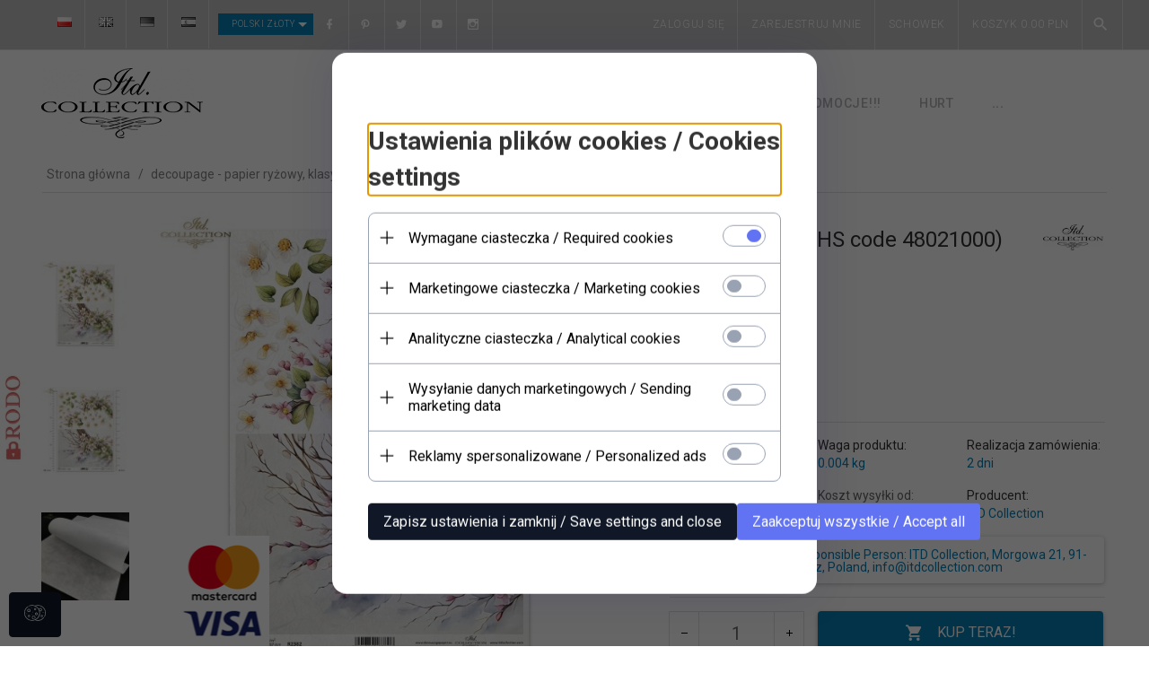

--- FILE ---
content_type: text/html; charset=utf-8
request_url: https://itdcollection.com/Papier-ryzowy-decoupage-R2382
body_size: 49476
content:
<!DOCTYPE html><html xmlns="http://www.w3.org/1999/xhtml" lang="pl"><head><script>

    let lastFocusedElement = null;
    let focusableElements = [];
    let firstFocusable = null;
    let lastFocusable = null;

    function trapFocus(container) {
        focusableElements = container.querySelectorAll(
            'a[href], button, input, textarea, select, [tabindex]:not([tabindex="-1"])'
        );
        if (focusableElements.length) {
            firstFocusable = focusableElements[0];
            lastFocusable = focusableElements[focusableElements.length - 1];
            firstFocusable.focus();

            container.addEventListener("keydown", handleTabKey);
        }
    }

    function releaseFocus(container) {
        container.removeEventListener("keydown", handleTabKey);
        if (lastFocusedElement) {
            lastFocusedElement.focus();
        }
    }

    function handleTabKey(e) {
        if (e.key !== "Tab") return;

        if (e.shiftKey) {
            if (document.activeElement === firstFocusable) {
                e.preventDefault();
                lastFocusable.focus();
            }
        } else {
            if (document.activeElement === lastFocusable) {
                e.preventDefault();
                firstFocusable.focus();
            }
        }
    }

    function deleteThirdPartyCookies() {
        const cookieList = document.cookie.split(";").map(cookie => cookie.trim());
        const analyticsConsent = localStorage.getItem("rc2c-analytics-cookies") === "true";
        const marketingConsent = localStorage.getItem("rc2c-marketing-cookies") === "true";
        const analyticsPattern = /^(_ga|_ga_[A-Za-z0-9]+|_gid|__utma|__utmb|__utmc|__utmt|__utmz|c_user|datr|presence|APISID|CONSENT|SIDCC|LOGIN_INFO|_hj|__kla_id|_hp2_id\.[A-Za-z0-9]+|_ga_[A-Za-z0-9]+|_hp2_props\.[A-Za-z0-9]+)/;
        const marketingPattern = /^(__gsas|__gpi|__gpi_optout|DSID|test_cookie|id|__gads|GED_PLAYLIST_ACTIVITY|ACLK_DATA|pm_sess|pm_sess_NNN|aboutads_sessNNN|FPAU|ANID|TAID|FPGCLDC|_gcl_dc|_gcl_au|FLC|FCCDCF|FCNEC|FPGCLAW|FPGCLGB|_gcl_gb|_gac_gb_[A-Za-z0-9]+|_gcl_aw|1P_JAR|Conversion|YSC|VISITOR_INFO1_LIVE|VISITOR_INFO1_LIVE__k|VISITOR_INFO1_LIVE__default|FPLC|_gac_[A-Za-z0-9]+|fr|__atuvc|__atuvs|cw_id|na_id|na_tc|ouid|_js_reg_fb_ref|reg_ext_ref|reg_fb_gate|reg_fb_ref|OptanonConsent|_vis_opt_s|_pin_unauth|ajs_anonymous_id|_vwo_uuid|userty.core.p\.[A-Za-z0-9]+|_fbp|_vwo_ds|_vwo_uuid_v2|kl_csrftoken|__ssid)/;
        const analyticsArray = ["act", "sb", "wd", "xs", "spin", "PREF"];
        const marketingArray = ["NID", "AID", "IDE", "RUL", "bku", "loc", "mus"];
        const domains = [location.hostname, '.' + location.hostname];

        cookieList.forEach(cookie => {
            const cookieName = cookie.split("=")[0];
            if (!analyticsConsent) {
                if (!analyticsConsent && (analyticsPattern.test(cookieName) || analyticsArray.includes(cookieName))) {
                    domains.forEach((domain) => {
                        document.cookie = `${cookieName}=; expires=Thu, 01 Jan 1970 00:00:00 UTC; path=/; domain=${domain}`;
                    });
                }
            }
            if (!marketingConsent) {
                if (!marketingConsent && (marketingPattern.test(cookieName) || marketingArray.includes(cookieName))) {
                    domains.forEach((domain) => {
                        document.cookie = `${cookieName}=; expires=Thu, 01 Jan 1970 00:00:00 UTC; path=/; domain=${domain}`;
                    });
                }
            }

        })
    }

    deleteThirdPartyCookies();

    window.dataLayer = window.dataLayer || [];

    function gtag() {
        window.dataLayer.push(arguments);
    }

    const isSetCookies = localStorage.getItem("wereSelected") === "true";
    const shopIds = ['3815','23272','2300','10332','66351','1165'];

    function cookieBanner() {
        fetch("/ajax/info/cookie_banner/", {
            method: "POST",
            headers: {
                "Content-Type": "application/x-www-form-urlencoded",
            },
        }).then(function (data) {
            return data.json();
        }).then(function (data) {
            if (!data.status) {
                localStorage.setItem("isRcCookie", false);
                return;
            } else {
                const translations = JSON.parse(
                    new TextDecoder("utf-8").decode(
                        Uint8Array.from(atob(data.description), function (char) {
                            return char.charCodeAt(0);
                        })
                    )
                );
                localStorage.setItem("isRcCookie", true);
                const cssClass = isSetCookies ? "cookiesSet" : "active";
                const element = document.createElement("div");
                element.innerHTML = '<div id="cookies-new" style="position:fixed; z-index:99998; ' +
                    translations.cookies.position_x + ':' + translations.cookies.value_x + 'px; ' +
                    translations.cookies.position_y + ':' + translations.cookies.value_y + 'px;">' +
                    '<div id="topInfoContainer1">' +
                    '<div id="marketing-cookies-bar">' +
                    '<div class="cookieButtons">' +
                    '<div id="cookie-settings" class="cookie-settings">' +
                    '<svg height="24" viewBox="0 0 512 512" width="24" xmlns="http://www.w3.org/2000/svg"><g id="_46_Cookie" data-name="46 Cookie"><g id="_46_Cookie-2" data-name="46 Cookie"><g id="Cookie"><path d="m417 354.5a25 25 0 1 1 25-25 25 25 0 0 1 -25 25zm0-35a10 10 0 1 0 10 10 10 10 0 0 0 -10-10z"/><circle cx="449.91" cy="242.52" r="7.5"/><path d="m112.5 354.5a25 25 0 1 1 25-25 25 25 0 0 1 -25 25zm0-35a10 10 0 1 0 10 10 10 10 0 0 0 -10-10z"/><path d="m220.23 406.74c-.3 0-.61 0-.92-.05a42.5 42.5 0 1 1 47.69-42.19 42.09 42.09 0 0 1 -9 26.18 7.5 7.5 0 0 1 -11.81-9.24 27.5 27.5 0 1 0 -25 10.36 7.5 7.5 0 0 1 -.9 14.94z"/><path d="m259.5 190a25 25 0 1 1 25-25 25 25 0 0 1 -25 25zm0-35a10 10 0 1 0 10 10 10 10 0 0 0 -10-10z"/><path d="m98 236.31a20.55 20.55 0 0 1 -20.2-24 5.5 5.5 0 0 0 -1.58-4.88 20.51 20.51 0 0 1 11.37-35 5.53 5.53 0 0 0 4.15-3 20.51 20.51 0 0 1 36.78 0 5.5 5.5 0 0 0 4.15 3 20.51 20.51 0 0 1 11.37 35 5.53 5.53 0 0 0 -1.59 4.88 20.51 20.51 0 0 1 -29.76 21.62 5.54 5.54 0 0 0 -5.13 0 20.39 20.39 0 0 1 -9.56 2.38zm12.13-18a20.5 20.5 0 0 1 9.54 2.36 5.51 5.51 0 0 0 8-5.81 20.51 20.51 0 0 1 5.9-18.16 5.51 5.51 0 0 0 -3.06-9.4 20.49 20.49 0 0 1 -15.44-11.22 5.51 5.51 0 0 0 -9.88 0 20.51 20.51 0 0 1 -15.45 11.22 5.51 5.51 0 0 0 -3 9.4 20.54 20.54 0 0 1 5.9 18.16 5.51 5.51 0 0 0 8 5.81 20.54 20.54 0 0 1 9.48-2.37z"/><path d="m326 70a184.8 184.8 0 0 0 -70.06 13.66 186.26 186.26 0 0 0 -138.33-.66 7.5 7.5 0 0 0 5.52 14 170 170 0 0 1 62.87-12c94.29 0 171 76.71 171 171s-76.71 171-171 171-171-76.71-171-171a170.57 170.57 0 0 1 78.1-143.59 7.5 7.5 0 1 0 -8.16-12.59 185.5 185.5 0 0 0 -84.94 156.18c0 102.56 83.44 186 186 186a185 185 0 0 0 69.94-13.66 186.16 186.16 0 0 0 212.77-53 7.5 7.5 0 1 0 -11.5-9.63 171.32 171.32 0 0 1 -182.21 53.57 186 186 0 0 0 91.93-206.41c.9-.14 1.8-.27 2.75-.43a5.51 5.51 0 0 1 4.88 1.59 20.38 20.38 0 0 0 14.63 6.21 20.81 20.81 0 0 0 6.39-1 20.39 20.39 0 0 0 14-16.56 5.51 5.51 0 0 1 3-4.15 20.52 20.52 0 0 0 0-36.79 5.5 5.5 0 0 1 -3-4.14 20.51 20.51 0 0 0 -35-11.37 5.51 5.51 0 0 1 -4.88 1.58 20.54 20.54 0 0 0 -21.51 10.46 31.52 31.52 0 0 1 -2.05 3.23 187.39 187.39 0 0 0 -71.14-68.78 170.41 170.41 0 0 1 51-7.72c94.29 0 171 76.71 171 171a171.22 171.22 0 0 1 -20.82 81.85 7.5 7.5 0 1 0 13.16 7.15 186.29 186.29 0 0 0 22.66-89c0-102.56-83.44-186-186-186zm35.36 95.41a5.41 5.41 0 0 1 5.79-2.83 20.54 20.54 0 0 0 18.16-5.9 5.51 5.51 0 0 1 9.4 3 20.49 20.49 0 0 0 11.22 15.45 5.51 5.51 0 0 1 0 9.88 20.49 20.49 0 0 0 -11.22 15.44 5.51 5.51 0 0 1 -9.4 3.06 20.48 20.48 0 0 0 -18.09-5.91c-1.55.25-3 .46-4.39.65a184.3 184.3 0 0 0 -9.12-22.69 44.07 44.07 0 0 0 7.65-10.15z"/><path d="m320 267.24a17.66 17.66 0 0 0 -14.34-12.1 2.76 2.76 0 0 1 -2.09-1.52 17.78 17.78 0 0 0 -31.88 0 2.76 2.76 0 0 1 -2.09 1.52 17.77 17.77 0 0 0 -9.85 30.32 2.78 2.78 0 0 1 .8 2.46 17.77 17.77 0 0 0 25.79 18.73 2.8 2.8 0 0 1 2.58 0 17.77 17.77 0 0 0 25.79-18.73 2.75 2.75 0 0 1 .8-2.46 17.66 17.66 0 0 0 4.49-18.22zm-15 7.48a17.76 17.76 0 0 0 -5.11 15.73 2.79 2.79 0 0 1 -4 2.93 17.73 17.73 0 0 0 -16.54 0 2.79 2.79 0 0 1 -4-2.93 17.76 17.76 0 0 0 -5.11-15.73 2.77 2.77 0 0 1 1.54-4.73 17.77 17.77 0 0 0 13.38-9.73 2.78 2.78 0 0 1 5 0 17.77 17.77 0 0 0 13.35 9.74 2.77 2.77 0 0 1 1.54 4.73z"/><circle cx="186" cy="294.5" r="7.5"/><circle cx="172.52" cy="132.09" r="7.5"/><circle cx="206.43" cy="235.78" r="7.5"/><circle cx="62.96" cy="276.22" r="7.5"/></g></g></g></svg>' +
                    '</div>' +
                    '</div>' +
                    '</div>' +
                    '</div>' +
                    '<div id="cookie" class="' + cssClass + '">' +
                    '<div class="cookie-shadow"></div>' +
                    '<div class="cookie-side ' + cssClass + '">' +
                    '<h1 tabindex="0" class="cookie-title">' + translations.cookies.settings_definition + '</h1>' +
                    (shopIds.includes(data.shopId) ?
                        '<div class="cookies-wrap-title">' +
                        '<span tabindex="0" onClick="toggle_cookies_personalization(this);" class="consent active">' +
                        translations.cookies.consentTab +
                        '</span>' +
                        '<span tabindex="0" onClick="toggle_cookies_personalization(this);" class="details">' +
                        translations.cookies.personalizeTab +
                        '</span>' +
                        '</div>' +
                        '<div class="obligatory-description">' +
                        translations.cookies.description +
                        '</div>' : '') +
                    renderCookieBody(translations.cookies, data.shopId) +
                    '</div>' +
                    '</div>';
                document.body.append(element);
                
                const cookieDialog = document.getElementById('cookies-new');
                if (cookieDialog) {
                    lastFocusedElement = document.activeElement;
                    trapFocus(cookieDialog);
                }
            }

            const cookieToggle = document.querySelector("#cookie-settings");
            if (cookieToggle) {
                cookieToggle.addEventListener("click", toggleBannerVisibility);
            }

            const cookieShadow = document.querySelector(".cookie-shadow");
            if (cookieShadow && isSetCookies) {
                cookieShadow.addEventListener("click", toggleBannerVisibility);
            }

            const cookiesButton = document.querySelector(
                "#cookies-new .cookie-settings"
            );
            if (cookiesButton) {
                cookiesButton.addEventListener("click", function () {
                    document.querySelector("#cookie").classList.add("active");
                    document.querySelector(".cookie-side").classList.add("active");
                    document
                        .querySelector("#marketing-cookies-bar")
                        .classList.add("active");
                    if (document.querySelector(".details")) {
                        document.querySelector(".details").classList.remove("active");
                        document.querySelector(".consent").classList.add("active");
                        document.querySelector(".acceptSelected").classList.add("hidden");
                        document.querySelector(".personalize").classList.remove("hidden");
                        document.querySelector(".cookie-wrap").classList.add("hidden");
                        document
                            .querySelector(".obligatory-description")
                            .classList.remove("hidden");
                    }
                });
            }
            setCookiesConsents();
        });
    }

    function getSingleCookie(cookie, type, id, translations) {
        let singleCookieTitle = "";
        let singleCookieDescription = "";

        if (typeof translations === "object") {
            singleCookieTitle = translations.title;
            singleCookieDescription = translations.description;
        }

        return {
            cookie: cookie,
            type: type,
            id: id,
            title: singleCookieTitle,
            description: singleCookieDescription,
        };
    }

    const cookiesToRender = [
        getSingleCookie("required_cookies", "required_cookies", 0),
        getSingleCookie("rc2c-marketing-cookies", "marketing_cookies", 1),
        getSingleCookie("rc2c-analytics-cookies", "analytics_cookies", 2),
        getSingleCookie("rc2c-userdata-cookies", "user_data_cookies", 3),
        getSingleCookie("rc2c-personalization-cookies", "personalization_cookies", 4),
    ];

    function getConstentCookiesValues() {
        const cookies = cookiesToRender
            .filter(function (cookie) {
                return cookie.type !== "required_cookies"; // Exclude required cookies
            })
            .reduce(function (acc, item) {
                const storedValue = localStorage.getItem(item.cookie);
                // Explicitly check if the stored value is "true"
                acc[item.cookie] = storedValue === "true" ? "granted" : "denied";
                return acc;
            }, {});

        console.log("Consent Values Retrieved:", cookies); // Debugging log
        return cookies;
    }


    function setCookiesConsents() {
        const consentCookies = getConstentCookiesValues();
        gtag("consent", "default", {
            ad_storage: localStorage.getItem('rc2c-marketing-cookies')  === 'true' ? 'granted' : 'denied' || "denied",
            ad_user_data: localStorage.getItem('rc2c-userdata-cookies')  === 'true' ? 'granted' : 'denied' || "denied",
            ad_personalization:
                localStorage.getItem('rc2c-personalization-cookies')  === 'true' ? 'granted' : 'denied' || "denied",
            analytics_storage: localStorage.getItem('rc2c-analytics-cookies')  === 'true' ? 'granted' : 'denied' || "denied",
        });

        deleteThirdPartyCookies();
    }

    function updateCookiesConsents() {
        const consentCookies = getConstentCookiesValues();

        if (localStorage.getItem("wereSelected") === "true") {
            gtag("consent", "update", {
                ad_storage: localStorage.getItem('rc2c-marketing-cookies')  === 'true'  ? 'granted' : 'denied' || "denied",
                ad_user_data: localStorage.getItem('rc2c-userdata-cookies')  === 'true' ? 'granted' : 'denied' || "denied",
                ad_personalization: localStorage.getItem('rc2c-personalization-cookies')  === 'true' ? 'granted' : 'denied' || "denied",
                analytics_storage: localStorage.getItem('rc2c-analytics-cookies')  === 'true' ? 'granted' : 'denied' || "denied",
            });

            deleteThirdPartyCookies();
        }
    }

    function toggleBannerVisibility() {
        const cookieWrap = document.querySelector("#cookie");
        const cookieSide = document.querySelector(".cookie-side");
        const marketingBar = document.querySelector("#marketing-cookies-bar");

        if (cookieWrap && cookieSide) {
            const isActive = !cookieWrap.classList.contains("active");
            
            if (isActive) {
                // When showing the banner
                cookieWrap.classList.add("active");
                cookieSide.classList.add("active");
                if (marketingBar) marketingBar.classList.add("active");
                
                lastFocusedElement = document.activeElement;
                trapFocus(cookieSide);
            } else {
                // When hiding the banner
                cookieWrap.classList.remove("active");
                cookieSide.classList.remove("active");
                if (marketingBar) marketingBar.classList.remove("active");
                
                releaseFocus(cookieSide);
                if (lastFocusedElement) {
                    lastFocusedElement.focus();
                }
            }
        }
    }

    if (localStorage.getItem("wereSelected") === "true") {
        toggleBannerVisibility();
    }

    function setCookieSettings(acceptAll) {
        function setLocalCookie(type, selector) {
            const element = document.querySelector(selector);
            const isChecked = element ? element.checked : false;
            const newValue = acceptAll || isChecked;
            localStorage.setItem(type, newValue.toString());

            if (element) {
                element.checked = newValue;
            }
        }

        setLocalCookie("rc2c-marketing-cookies", "#marketing_cookies_checkbox");
        setLocalCookie("rc2c-analytics-cookies", "#analytics_cookies_checkbox");
        setLocalCookie("rc2c-userdata-cookies", "#user_data_cookies_checkbox");
        setLocalCookie(
            "rc2c-personalization-cookies",
            "#personalization_cookies_checkbox"
        );

        localStorage.setItem("wereSelected", "true");

        toggleBannerVisibility();
        updateCookiesConsents();
    }

    function renderCookieSection(item, index, translations) {
        const isDefault = item.type === "required_cookies";
        const isChecked =
            isDefault || localStorage.getItem(item.cookie) === "true";
        return '<div class="singleCookie">' +
            '<span class="cookie-text">' +
            '<span class="open">' +
            '<svg width="20" height="20" viewBox="0 0 20 20" fill="none" xmlns="http://www.w3.org/2000/svg">' +
            '<path fill-rule="evenodd" clip-rule="evenodd" d="M10 2.5C10.1658 2.5 10.3247 2.56585 10.4419 2.68306C10.5592 2.80027 10.625 2.95924 10.625 3.125V9.375H16.875C17.0408 9.375 17.1997 9.44085 17.3169 9.55806C17.4342 9.67527 17.5 9.83424 17.5 10C17.5 10.1658 17.4342 10.3247 17.3169 10.4419C17.1997 10.5592 17.0408 10.625 16.875 10.625H10.625V16.875C10.625 17.0408 10.5592 17.1997 10.4419 17.3169C10.3247 17.4342 10.1658 17.5 10 17.5C9.83424 17.5 9.67527 17.4342 9.55806 17.3169C9.44085 17.1997 9.375 17.0408 9.375 16.875V10.625H3.125C2.95924 10.625 2.80027 10.5592 2.68306 10.4419C2.56585 10.3247 2.5 10.1658 2.5 10C2.5 9.83424 2.56585 9.67527 2.68306 9.55806C2.80027 9.44085 2.95924 9.375 3.125 9.375H9.375V3.125C9.375 2.95924 9.44085 2.80027 9.55806 2.68306C9.67527 2.56585 9.83424 2.5 10 2.5Z" fill="black"/>' +
            '</svg>' +
            '</span>' +
            '<span class="close">' +
            '<svg width="20" height="20" viewBox="0 0 20 20" fill="currentColor" xmlns="http://www.w3.org/2000/svg">' +
            '<path fill-rule="evenodd" clip-rule="evenodd" d="M2.5 10C2.5 9.83424 2.56585 9.67527 2.68306 9.55806C2.80027 9.44085 2.95924 9.375 3.125 9.375H16.875C17.0408 9.375 17.1997 9.44085 17.3169 9.55806C17.4342 9.67527 17.5 9.83424 17.5 10C17.5 10.1658 17.4342 10.3247 17.3169 10.4419C17.1997 10.5592 17.0408 10.625 16.875 10.625H3.125C2.95924 10.625 2.80027 10.5592 2.68306 10.4419C2.56585 10.3247 2.5 10.1658 2.5 10Z" fill="black"/>' +
            '</svg>' +
            '</span>' +
            '<span onClick="toggle_cookie(' + index + ')">' + translations[item.type] + '</span>' +
            '</span>' +
            '<span class="input-wrap">' +
            '<input class="cookie-input" type="checkbox" id="' + item.type + '_checkbox" ' + (isDefault && "disabled") + ' value="1" ' + (isChecked ? "checked" : "") + ' />' +
            '</span>' +
            '</div>' +
            '<p class="cookie-subtitle">' + translations[item.type + '_description'] + '</p>';
    }

    function renderCookieBody(translations, shopId) {
        const buttonsToRender = shopIds.includes(shopId) ?
            '<div class="confirmBtn">' +
            '<button class="rejectCookies personalize" onclick="toggle_cookies_personalization(this);">' + translations.personalize + '</button>' +
            '<button class="rejectCookies hidden acceptSelected" onclick="setCookieSettings();">' + translations.discard + '</button>' +
            '<button class="acceptCookies" onclick="setCookieSettings(true);">' + translations.accept + '</button>' +
            '</div>'
            :
            '<div class="confirmBtn">' +
            '<button class="rejectCookies acceptSelected" onclick="setCookieSettings();">' + translations.discard + '</button>' +
            '<button class="acceptCookies" onclick="setCookieSettings(true);">' + translations.accept + '</button>' +
            '</div>';

        const cookieWrapClass = shopIds.includes(shopId) ? 'cookie-wrap hidden' : 'cookie-wrap';

        return '<div class="' + cookieWrapClass + '">' +
            cookiesToRender
                .map(function (item, index) {
                    return renderCookieSection(item, index, translations);
                })
                .join('') +
            '</div>' +
            buttonsToRender;
    }

    function toggle_cookie(id) {
        const cookies = document.querySelectorAll(".singleCookie");

        if (!cookies[id].classList.contains("active")) {
            cookies.forEach(function (cookie) {
                cookie.classList.remove("active");
            });
            cookies[id].classList.add("active");
        } else {
            cookies[id].classList.remove("active");
        }
    }

</script><style>

    .cookies-wrap-title {
        display: flex;
        align-items: center;
        justify-content: space-between;
    }
    .cookies-wrap-title span {
        flex-basis: 50%;
        text-align: center;
        cursor: pointer;
        font-weight: 500;
        font-size: 18px;
        color: #000000;
        padding-bottom: 12px;
        border-bottom: 1px solid transparent;
    }
    .cookies-wrap-title span.active {
        color: #6172F3;
        border-color: #6172F3;
    }
    .obligatory-description {
        font-weight: 400;
        font-size: 13px;
        line-height: 160%;
        color: #667085;
        display: flex;
        flex-direction: column;
        padding-top: 24px;
    }
    .obligatory-description span {
        font-weight: 600;
        color: #000;
    }
    span.title {
        font-weight: 600;
        font-size: 16px;
        line-height: 19px;
        color: #101828;
    }
    p.info {
        font-weight: 400;
        font-size: 12px;
        line-height: 15px;
        color: #101828;
        margin-top: 4px;
    }
    .cookieInfo {
        max-width: 70%;
    }
    .cookieButtons {
        display: flex;
        align-items: center;
    }
    #cookie-settings,
    #cookies-settings-agree {
        font-weight: 400;
        font-size: 16px;
        line-height: 19px;
        color: #FFFFFF;
        padding: 10px 16px;
        border-radius: 4px;
        cursor: pointer;
        transition: 0.4s;
    }
    #cookie-settings {
        background: #101828;
        border: 1px solid #101828;
    }
    #cookie-settings:hover {
        background: #fff;
        color: #101828;
        border: 1px solid #101828;
    }
    #cookies-settings-agree {
        background: #6172F3;
        border: 1px solid transparent;
        margin-left: 12px;
    }
    .cookie-shadow {
        position: fixed;
        top: 0;
        left: 0;
        right: 0;
        bottom: 0;
        background: #000000;
        opacity: 0;
        visibility: hidden;
        z-index: 0;
        transition: 0.8s;
    }
    #cookie.active .cookie-shadow {
        opacity: 0.6;
        z-index: 9999;
        visibility: visible;
    }
    #cookies-new .cookie-side {
        background: #FFFFFF;
        box-shadow: 0 0 48px rgba(33, 26, 105, 0.15);
        border-radius: 16px;
        position: fixed;
        top: 50%;
        left: 50%;
        transform: translate(-50%, -50%);
        padding: 60px 40px;
        width: 540px;
        opacity: 0;
        visibility: hidden;
        z-index: 0;
        transition: 0.8s;
    }
    #cookies-new .cookie-side.active {
        opacity: 1;
        visibility: visible;
        z-index: 99999;
    }
    .cookie-wrap {
        background: #FFFFFF;
        border: 1px solid #98A2B3;
        border-radius: 8px;
        margin-top: 12px;
    }
    p.cookie-title {
        font-weight: 500;
        font-size: 24px;
        line-height: 29px;
        color: #000000;
        margin-bottom: 24px;
    }
    p.cookie-subtitle {
        background: #F2F4F7;
        font-weight: 400;
        font-size: 13px;
        line-height: 160%;
        color: #667085;
        padding: 12px 15px 12px 44px;
        display: none;
    }
    p.cookie-subtitle:last-of-type {
        border-radius: 0 0 8px 8px;
    }
    .singleCookie,
    .obligatorySingleCookie {
        display: flex;
        align-items: center;
        justify-content: space-between;
        border-top: 1px solid #98A2B3;
        position: relative;
        cursor: pointer;
        padding-right: 16px;
    }
    .obligatorySingleCookie {
        border-top: none;
    }
    .singleCookie.active+.cookie-subtitle,
    .obligatorySingleCookie+.cookie-subtitle {
        display: block;
    }
    .singleCookie.active .cookie-text .open,
    .obligatorySingleCookie .open {
        display: none;
    }
    .singleCookie.active .cookie-text .close {
        display: block;
    }
    .obligatorySingleCookie .cookie-text .close {
        display: none;
    }
    .cookie-text {
        flex-grow: 1;
        display: block;
        font-weight: 400;
        font-size: 16px;
        line-height: 19px;
        color: #000000;
    }
    .cookie-text span:last-of-type {
        padding: 18px 0 18px 44px;
        display: inline-block;
    }
    .singleCookie:first-of-type {
        border-top: none;
    }

    body *:not(.product-input) > input.cookie-input,
    .obligatoryCookie input {
        background: #FFFFFF;
        border: 1px solid #98A2B3;
        border-radius: 50px;
        width: 48px;
        -webkit-appearance: none;
        height: 24px !important;
        overflow: hidden;
        display: inline-block;
        position: relative;
        vertical-align: initial;
        cursor: pointer;
        margin-bottom: 0;
    }
    .input-wrap input::before,
    .obligatoryCookie input::before {
        position: absolute;
        content: "";
        background: #98A2B3;
        border: 1px solid #98A2B3;
        border-radius: 50px;
        width: 16px;
        left: 4px;
        top: 4px;
        bottom: 4px;
    }
    .obligatoryCookie input::before {
        left: unset;
        right: 4px;
    }
    .input-wrap {width: auto;}
    .input-wrap {text-align: right;}
    .input-wrap input::before {
        position: absolute;
        content: "";
        background: #98A2B3;
        border: 1px solid #98A2B3;
        border-radius: 50px;
        width: 16px;
        left: 4px;
        top: 4px;
        bottom: 4px;
    }
    .input-wrap input:checked::before {
        background: #6172F3;
        border: 1px solid #6172F3;
        left: unset;
        right: 4px;
    }
    .acceptCookies,
    .rejectCookies {
        background: #6172F3;
        border-radius: 4px;
        font-weight: 400;
        font-size: 16px;
        line-height: 19px;
        color: #FFFFFF;
        display: inline-block;
        padding: 10px 16px;
        cursor: pointer;
        transition: 0.4s;
        border: 1px solid transparent;
        white-space: nowrap;
    }
    .rejectCookies {
        background: #101828;
        border: 1px solid #101828;
    }
    .rejectCookies:hover {
        color: #101828;
        background: #fff;
    }
    #cookies-settings-agree:hover,
    .acceptCookies:hover {
        background: #fff;
        color: #6172F3;
        border: 1px solid #6172F3;
    }
    span.open,
    span.close {
        position: absolute;
        top: 50%;
        left: 20px;
        transform: translateY(-50%);
    }
    span.open svg,
    span.close svg {
        position: absolute;
        top: 50%;
        left: 50%;
        transform: translate(-50%, -50%)
    }
    span.open {
        display: block;
    }
    .cookie-wrap .input-wrap {width: auto !important;}
    span.close {
        display: none;
    }
    .closeCookies {
        position: absolute;
        top: 24px;
        right: 40px;
        cursor: pointer;
    }
    .confirmBtn {
        display: flex;
        justify-content: space-between;
        margin-top: 24px;
    }

    @media(max-width: 992px) {
        .cookieInfo {
            max-width: 55%;
        }
    }
    @media(max-width: 772px) {
        #marketing-cookies-bar {
            flex-direction: column;
            align-items: flex-end;
        }
        .cookieInfo {
            max-width: 100%;
        }
        .cookieButtons {
            margin-top: 12px;
        }
    }
    @media(max-width: 564px) {
        .confirmBtn {
            flex-direction: column;
            gap: 8px;
        }
        .acceptCookies,
        .rejectCookies {
            text-align: center;
        }
        .cookie-text {
            font-size: 13px;
        }
        .closeCookies {
            top: 12px;
            right: 12px;
        }
        #cookies-new .cookie-side {
            padding: 40px 20px;
            width: 400px;
        }
        p.cookie-title {
            margin-bottom: 12px;
        }
        .cookieButtons {
            width: 100%;
        }
        .cookieButtons div {
            width: 100%;
            text-align: center;
        }
    }
    @media(max-width: 440px) {
        #cookies-new .cookie-side {
            padding: 40px 20px;
            width: 360px;
        }
        #cookie-settings,
        #cookies-settings-agree {
            font-size: 12px;
        }
    }
    @media(max-width: 360px) {
        #cookies-new .cookie-side {
            padding: 40px 12px 20px;
            width: 320px;
        }
        .singleCookie {
            padding-right: 8px;
        }
    }
    @media(orientation: landscape) and(max-width: 992px) {
        #cookies-new .cookie-side {
            max-height: 300px;
            overflow-y: scroll;
            padding: 30px 40px;
        }
    }
</style><script>
        window.dataLayer = window.dataLayer || [];
    </script><!-- Google Tag Manager --><script>
    if(localStorage.getItem('rc2c-analytics-cookies') === 'false' && localStorage.getItem('isRcCookie') === 'true') {
        
    } else {
        (function(w,d,s,l,i){w[l] = w[l] || [];w[l].push({'gtm.start':
            new Date().getTime(),event:'gtm.js'});var f=d.getElementsByTagName(s)[0],
            j=d.createElement(s),dl=l!='dataLayer'?'&l='+l:'';j.async=true;j.src=
            'https://www.googletagmanager.com/gtm.js?id='+i+dl;f.parentNode.insertBefore(j,f);
        })(window,document,'script','dataLayer','GTM-KP5S57R');
    }
      
    </script><!-- End Google Tag Manager --><script>
        window.dataLayer = window.dataLayer || [];
    </script><script>
        if(localStorage.getItem('rc2c-analytics-cookies') === 'false' && localStorage.getItem('isRcCookie') === 'true') {
            
        } else {
            document.addEventListener('DOMContentLoaded', function (event) {
            window.jQuery && jQuery(document.body).on('rc_event_view_product_page', function (event, product) {
                window.dataLayer = window.dataLayer || [];

                window.dataLayer.push({
                    'event': 'detail',
                    'ecommerce': {
                        'currencyCode': product.currency,
                        'detail': {
                            'actionField': {
                                'list': null
                            },
                            'products': [{
                                'name': product.name,
                                'id': product.products_id,
                                'price': product.payment_gross_price,
                                'brand': product.pr_name,
                                'category': product.main_category_path,
                                'variant': null,
                            }]
                        }
                    }
                });
            });
        });
        }
    </script><script>
        if(localStorage.getItem('rc2c-analytics-cookies') === 'false' && localStorage.getItem('isRcCookie') === 'true') {
            
        } else {
            document.addEventListener('DOMContentLoaded', function (event) {
            window.jQuery && jQuery(document.body).on('rc_event_view_category_product_list', function (event, category) {
                window.dataLayer = window.dataLayer || [];
                var impressions = category.products.map(function (product, index) {
                    return {
                        'name': product.name,
                        'id': product.products_id,
                        'price': product.payment_gross_price,
                        'brand': product.pr_name,
                        'category': product.main_category_path,
                        'variant': null,
                        'list': 'View: ' + product.main_category_path,
                        'position': index + 1
                    }
                });

                var chunkSize = 20;
                for (var i = 0; i < impressions.length; i += chunkSize) {
                    var impressionsChunk = impressions.slice(i, i + chunkSize);
                    window.dataLayer.push({
                        'event': 'impressions',
                        'ecommerce': {
                            'currencyCode': category.currency,
                            'impressions': impressionsChunk
                        }
                    });
                }
            });
        });
        }
    </script><script>
        if(localStorage.getItem('rc2c-analytics-cookies') === 'false'&& localStorage.getItem('isRcCookie') === 'true') {
            
        } else {
             document.addEventListener('DOMContentLoaded', function (event) {
            window.jQuery && jQuery(document.body).on('rc_event_add_product_to_cart', function (event, product) {
                window.dataLayer = window.dataLayer || [];
                window.dataLayer.push({
                    'event': 'addToCart',
                    'ecommerce': {
                        'currencyCode': product.currency,
                        'add': {
                            'products': [{
                                'name': product.name,
                                'id': product.products_id,
                                'price': product.payment_gross_price,
                                'brand': product.pr_name,
                                'category': product.main_category_path,
                                'variant': null,
                                'quantity': product.item
                            }]
                        }
                    }
                });
            });
        });
        }
    </script><script>
        if(localStorage.getItem('rc2c-analytics-cookies') === 'false' && localStorage.getItem('isRcCookie') === 'true') {
            
        } else {
            document.addEventListener('DOMContentLoaded', function (event) {
            window.jQuery && jQuery(document.body).on('rc_event_remove_product_from_cart', function (event, product) {
                window.dataLayer = window.dataLayer || [];
                window.dataLayer.push({
                    'event': 'removeFromCart',
                    'ecommerce': {
                        'currencyCode': product.currency,
                        'remove': {
                            'products': [{
                                'name': product.name,
                                'id': product.products_id,
                                'price': product.payment_gross_price,
                                'brand': product.pr_name,
                                'category': product.main_category_path,
                                'variant': null,
                                'quantity': product.item
                            }]
                        }
                    }
                });
            });
        });
        }
    </script><script>
            if(localStorage.getItem('rc2c-analytics-cookies') === 'false' && localStorage.getItem('isRcCookie') === 'true') {
                
            } else {
                 document.addEventListener('DOMContentLoaded', function (event) {
                window.jQuery && jQuery(document.body).on('rc_event_view_cart_step1', function (event, cart) {

                    window.dataLayer = window.dataLayer || [];

                    var products = cart.products.map(function (product) {
                        return {
                            'name': product.name,
                            'id': product.products_id,
                            'price': product.payment_gross_price,
                            'brand': product.pr_name,
                            'category': product.main_category_path,
                            'variant': null,
                            'quantity': product.item
                        }
                    });

                    window.dataLayer.push({
                        'event': 'checkout',
                        'ecommerce': {
                            'checkout': {
                                'actionField': {
                                    'step': 1
                                },
                                'products': products
                            }
                        },
                    });
                })
            });
            }
        </script><script>
            if(localStorage.getItem('rc2c-analytics-cookies') === 'false' && localStorage.getItem('isRcCookie') === 'true') {
                
            } else {
                 document.addEventListener('DOMContentLoaded', function (event) {
                window.jQuery && jQuery(document.body).on('rc_event_view_cart_step2', function (event, cart) {

                    window.dataLayer = window.dataLayer || [];

                    var products = cart.products.map(function (product) {
                        return {
                            'name': product.name,
                            'id': product.products_id,
                            'price': product.payment_gross_price,
                            'brand': product.pr_name,
                            'category': product.main_category_path,
                            'variant': null,
                            'quantity': product.item
                        }
                    });

                    window.dataLayer.push({
                        'event': 'checkout',
                        'ecommerce': {
                            'checkout': {
                                'actionField': {
                                    'step': 2
                                },
                                'products': products
                            }
                        },
                    });
                })
            });
            }
        </script><script>
            if(localStorage.getItem('rc2c-analytics-cookies') === 'false' && localStorage.getItem('isRcCookie') === 'true') {
                
            } else {
                 document.addEventListener('DOMContentLoaded', function (event) {
                window.jQuery && jQuery(document.body).on('rc_event_view_cart_step3', function (event, cart) {

                    window.dataLayer = window.dataLayer || [];

                    var products = cart.products.map(function (product) {
                        return {
                            'name': product.name,
                            'id': product.products_id,
                            'price': product.payment_gross_price,
                            'brand': product.pr_name,
                            'category': product.main_category_path,
                            'variant': null,
                            'quantity': product.item
                        }
                    });

                    window.dataLayer.push({
                        'event': 'checkout',
                        'ecommerce': {
                            'checkout': {
                                'actionField': {
                                    'step': 3
                                },
                                'products': products
                            }
                        },
                    });
                })
            });
            }
        </script><script>
            if(localStorage.getItem('rc2c-analytics-cookies') === 'false' && localStorage.getItem('isRcCookie') === 'true') {
                
            } else {
                 document.addEventListener('DOMContentLoaded', function (event) {
                window.jQuery && jQuery(document.body).on('rc_event_view_cart_step4', function (event, cart) {

                    window.dataLayer = window.dataLayer || [];

                    var products = cart.products.map(function (product) {
                        return {
                            'name': product.name,
                            'id': product.products_id,
                            'price': product.payment_gross_price,
                            'brand': product.pr_name,
                            'category': product.main_category_path,
                            'variant': null,
                            'quantity': product.item
                        }
                    });

                    window.dataLayer.push({
                        'event': 'checkout',
                        'ecommerce': {
                            'checkout': {
                                'actionField': {
                                    'step': 4
                                },
                                'products': products
                            }
                        },
                    });
                })
            });
            }
        </script><script>
            if(localStorage.getItem('rc2c-analytics-cookies') === 'false' && localStorage.getItem('isRcCookie') === 'true') {
                
            } else {
                 document.addEventListener('DOMContentLoaded', function (event) {
                window.jQuery && jQuery(document.body).on('rc_event_view_cart_step5', function (event, cart) {

                    window.dataLayer = window.dataLayer || [];

                    var products = cart.products.map(function (product) {
                        return {
                            'name': product.name,
                            'id': product.products_id,
                            'price': product.payment_gross_price,
                            'brand': product.pr_name,
                            'category': product.main_category_path,
                            'variant': null,
                            'quantity': product.item
                        }
                    });

                    window.dataLayer.push({
                        'event': 'checkout',
                        'ecommerce': {
                            'checkout': {
                                'actionField': {
                                    'step': 5
                                },
                                'products': products
                            }
                        },
                    });
                })
            });
            }
        </script><script>
        if(localStorage.getItem('rc2c-analytics-cookies') === 'false' && localStorage.getItem('isRcCookie') === 'true') {
            
        } else {
            document.addEventListener('DOMContentLoaded', function (event) {
            window.jQuery && jQuery(document.body).on('rc_event_purchase', function (event, order) {

                window.dataLayer = window.dataLayer || [];

                var products = order.products.map(function (product) {
                    return {
                        'name': product.name,
                        'id': product.products_id,
                        'price': product.payment_gross_price,
                        'brand': product.pr_name,
                        'category': product.main_category_path,
                        'variant': null,
                        'quantity': product.item
                    }
                });

                window.dataLayer.push({
                    'event': 'purchase',
                    'ecommerce': {
                        'currencyCode': order.currency,
                        'purchase': {
                            'actionField': {
                                'id': order.orders_id,
                                'affiliation': order.affiliation_name,
                                'value': order.gross_price,
                                'tax': order.gross_tax_price,
                                'shipping': order.gross_shipping_price,
                                'coupon': order.coupon
                            },
                            'products': products
                        }
                    }
                });
            });
        });
        }
    </script><!-- Facebook Pixel Code --><script>
    if(localStorage.getItem('rc2c-marketing-cookies') === 'false' && localStorage.getItem('isRcCookie') === 'true') {
    } else {
        !function (f, b, e, v, n, t, s) {
            if (f.fbq) return;
            n = f.fbq = function () {
                n.callMethod ?
                    n.callMethod.apply(n, arguments) : n.queue.push(arguments)
            };
            if (!f._fbq) f._fbq = n;
            n.push = n;
            n.loaded = !0;
            n.version = '2.0';
            n.queue = [];
            t = b.createElement(e);
            t.async = !0;
            t.src = v;
            s = b.getElementsByTagName(e)[0];
            s.parentNode.insertBefore(t, s)
        }(window, document, 'script', 'https://connect.facebook.net/en_US/fbevents.js');

                    fbq('init', '2110655665891094');
        
                    fbq('trackSingle', '2110655665891094', 'PageView');
            }
    </script><!-- End Facebook Pixel Code --><script>
        if(localStorage.getItem('rc2c-marketing-cookies') === 'false' && localStorage.getItem('isRcCookie') === 'true') {} else {
        document.addEventListener('DOMContentLoaded', function (event) {
            window.jQuery && jQuery(document.body).on('rc_event_view_product_page', function (event, product) {

                                                                    var parameters = {};
    
                        parameters.content_name = product.name;
                        parameters.content_type = 'product';
                        parameters.content_ids = [product.products_id];
                        parameters.value = product.gross_price;
                        parameters.currency = product.currency;
                        window.fbq && fbq('trackSingle', '2110655665891094', 'ViewContent', parameters);
                                    
            });
        });
        }
    </script><script>
        if(localStorage.getItem('rc2c-marketing-cookies') === 'false' && localStorage.getItem('isRcCookie') === 'true') {} else {
        document.addEventListener('DOMContentLoaded', function (event) {
            window.jQuery && jQuery(document.body).on('rc_event_view_category_product_list', function (event, category) {

                var products_ids = category.products.map(function (product) {
                    return product.products_id;
                });

                                                                    var parameters = {};
    
                        parameters.content_name = category.name;
                        parameters.content_type = 'product';
                        parameters.content_ids = products_ids;
                        window.fbq && fbq('trackSingle', '2110655665891094', 'ViewContent', parameters);
                                    
            });
        });
        }
    </script><script>
        if(localStorage.getItem('rc2c-marketing-cookies') === 'false' && localStorage.getItem('isRcCookie') === 'true') {} else {
        document.addEventListener('DOMContentLoaded', function (event) {
            window.jQuery && jQuery(document.body).on('rc_event_view_cart_step4', function (event, cart) {

                var products = cart.products.map(function (product) {
                    return {
                        'id': product.products_id,
                        'quantity': product.item,
                        'item_price': product.payment_gross_price
                    }
                });

                var products_ids = cart.products.map(function (product) {
                    return product.products_id;
                });

                var num_items = cart.products.map(function (product) {
                    return product.item;
                }).reduce(function (product_item_a, product_item_b) {
                    return product_item_a + product_item_b;
                });

                                                                    var parameters = {};
    
                        parameters.contents = products;
                        parameters.content_ids = products_ids;
                        parameters.content_type = 'product';
                        parameters.num_items = num_items;
                        parameters.value = cart.payment_gross_price;
                        parameters.currency = cart.currency;
                        window.fbq && fbq('trackSingle', '2110655665891094', 'InitiateCheckout', parameters);
                                                })
        });
        }
    </script><script>
        if(localStorage.getItem('rc2c-marketing-cookies') === 'false' && localStorage.getItem('isRcCookie') === 'true') {} else {
        document.addEventListener('DOMContentLoaded', function (event) {
            window.jQuery && jQuery(document.body).on('rc_event_add_product_to_cart', function (event, product) {

                                                                    var parameters = {};
    
                        parameters.content_name = [product.name];
                        parameters.content_type = 'product';
                        parameters.content_ids = [product.products_id];
                        parameters.value = product.gross_price;
                        parameters.currency = product.currency;
                        parameters.contents = {
                            id: product.products_id,
                            quantity: product.item
                        }
                        window.fbq && fbq('trackSingle', '2110655665891094', 'AddToCart', parameters);
                                    
            });
        });
        }
    </script><script>
        if(localStorage.getItem('rc2c-marketing-cookies') === 'false' && localStorage.getItem('isRcCookie') === 'true') {} else {
        document.addEventListener('DOMContentLoaded', function (event) {
            window.jQuery && jQuery(document.body).on('rc_event_purchase', function (event, order) {

                var products = order.products.map(function (product) {
                    return {
                        'id': product.products_id,
                        'quantity': product.item,
                        'item_price': product.payment_gross_price
                    }
                });

                var products_ids = order.products.map(function (product) {
                    return product.products_id;
                });
                                                                    var parameters = {};
    
                        parameters.contents = products;
                        parameters.content_ids = products_ids;
                        parameters.content_type = 'product';
                        parameters.value = order.gross_price;
                        parameters.currency = order.currency;
                        window.fbq && fbq('trackSingle', '2110655665891094', 'Purchase', parameters);
                                    
            });
        });
        }
    </script><script>
        if(localStorage.getItem('rc2c-marketing-cookies') === 'false' && localStorage.getItem('isRcCookie') === 'true') {
        } else {
        document.addEventListener('DOMContentLoaded', function (event) {
            window.jQuery && jQuery(document.body).on('rc_event_view_search_result_page', function (event, search) {
                                                                    var parameters = {};
    
                        parameters.search_string = search.query_test;
                        window.fbq && fbq('trackSingle', '2110655665891094', 'Search', parameters);
                        
                            });
        });
        }
    </script><!-- Global site tag (gtag.js) --><script async src="//www.googletagmanager.com/gtag/js?id=G-JXTWJCWV4K"></script><script>
       if(localStorage.getItem('rc2c-analytics-cookies') === 'false' && localStorage.getItem('isRcCookie') === 'true') {
        
        } else {
        window.dataLayer = window.dataLayer || [];

        function gtag() {
            window.dataLayer.push(arguments);
        }

        gtag('js', new Date());
        gtag('config', 'G-JXTWJCWV4K');
        }
    </script><meta name="google-site-verification" content="Pl9j4OgGQADSySOJ3gl6JCLyQgHuDOWIBYe2Kj_8v48" /><meta http-equiv="Content-Type" content="text/html; charset=utf-8" /><title>papier ryżowy do decoupage R2382 * wiosenne kwiaty, wieńce, bukiet kwiatowy, kwiaty</title><meta name="keywords" content="papier do decoupage, papier decoupage, wiosenne kwiaty, wieńce, bukiet kwiatowy, kwiaty" /><meta name="description" content="Papier ryżowy, wiosenne kwiaty, wieńce, bukiet kwiatowy, kwiaty" /><meta name="robots" content="all" /><meta name="revisit-after" content="3 Days" /><meta name="author" content="http://redcart.pl" /><meta name="viewport" content="width=device-width"><link href="https://fonts.googleapis.com/css?family=Roboto:300,400,400i,500,700&amp;subset=latin-ext" rel="stylesheet"><link rel="shortcut icon" type="image/ico" href="https://itdcollection.com/templates/images/favicons/9295.ico" /><link rel="apple-touch-icon" href="https://itdcollection.com/templates/images/favicons/9295.ico" /><meta property="og:url" content="https://itdcollection.com/Papier-ryzowy-decoupage-R2382"/><meta property="og:locale" content="pl"><meta property="og:type" content="product"/><meta property="og:price:currency" content="PLN"/><meta property="og:title" content="Papier ryżowy (HS code 48021000) R2382"/><meta property="og:description" content="R2382 wiosenny bukiet, bukiety, kwiaty, kwiatowy, kolaże, wianek, wianki, wieniec, wieńce, Spring Bouquet, kwiaty 3D, 3D efekt"/><meta property="og:image" content="https://static1.redcart.pl/templates/images/thumb/9295/1024/1024/pl/0/templates/images/products/9295/93518327b49d800b4675d0ac22960c85.jpg"/><meta property="product:retailer_item_id" content="5901779187808"/><meta property="product:catalog_id" content="5901779187808"/><meta property="og:price:amount" content="7.90"/><meta property="product:price:amount" content="7.90"/><meta property="product:brand" content="ITD Collection"/><meta property="product:availability" content="in stock"/><meta property="product:condition" content="new"/><meta property="product:price:currency" content="PLN"/><meta property="fb:app_id" content="535188600303187" /><style type="text/css">html{font-family:sans-serif;-ms-text-size-adjust:100%;-webkit-text-size-adjust:100%}body{margin:0}article,aside,details,figcaption,figure,footer,header,hgroup,main,menu,nav,section,summary{display:block}audio,canvas,progress,video{display:inline-block;vertical-align:baseline}audio:not([controls]){display:none;height:0}[hidden],template{display:none}a{background-color:transparent}a:active,a:hover{outline:0}abbr[title]{border-bottom:1px dotted}b,strong{font-weight:bold}dfn{font-style:italic}h1{font-size:2em;margin:.67em 0}mark{background:#ff0;color:#000}small{font-size:80%}sub,sup{font-size:75%;line-height:0;position:relative;vertical-align:baseline}sup{top:-.5em}sub{bottom:-.25em}img{border:0}svg:not(:root){overflow:hidden}figure{margin:1em 40px}hr{-webkit-box-sizing:content-box;-moz-box-sizing:content-box;box-sizing:content-box;height:0}pre{overflow:auto}code,kbd,pre,samp{font-family:monospace,monospace;font-size:1em}button,input,optgroup,select,textarea{color:inherit;font:inherit;margin:0}button{overflow:visible}button,select{text-transform:none}button,html input[type="button"],input[type="reset"],input[type="submit"]{-webkit-appearance:button;cursor:pointer}button[disabled],html input[disabled]{cursor:default}button::-moz-focus-inner,input::-moz-focus-inner{border:0;padding:0}input{line-height:normal}input[type="checkbox"],input[type="radio"]{-webkit-box-sizing:border-box;-moz-box-sizing:border-box;box-sizing:border-box;padding:0}input[type="number"]::-webkit-inner-spin-button,input[type="number"]::-webkit-outer-spin-button{height:auto}input[type="search"]{-webkit-appearance:textfield;-webkit-box-sizing:content-box;-moz-box-sizing:content-box;box-sizing:content-box}input[type="search"]::-webkit-search-cancel-button,input[type="search"]::-webkit-search-decoration{-webkit-appearance:none}fieldset{border:1px solid silver;margin:0 2px;padding:.35em .625em .75em}legend{border:0;padding:0}textarea{overflow:auto}optgroup{font-weight:bold}table{border-collapse:collapse;border-spacing:0}td,th{padding:0}*{-webkit-box-sizing:border-box;-moz-box-sizing:border-box;box-sizing:border-box}*:before,*:after{-webkit-box-sizing:border-box;-moz-box-sizing:border-box;box-sizing:border-box}html{font-size:10px;-webkit-tap-highlight-color:rgba(0,0,0,0)}body{font-family:"Helvetica Neue",Helvetica,Arial,sans-serif;font-size:14px;line-height:1.42857143;color:#333;background-color:#fff}input,button,select,textarea{font-family:inherit;font-size:inherit;line-height:inherit}a{color:#337ab7;text-decoration:none}a:hover,a:focus{color:#23527c;text-decoration:underline}a:focus{outline:thin dotted;outline:5px auto -webkit-focus-ring-color;outline-offset:-2px}figure{margin:0}img{vertical-align:middle}.img-responsive{display:block;max-width:100%;height:auto}.img-rounded{border-radius:6px}.img-thumbnail{padding:4px;line-height:1.42857143;background-color:#fff;border:1px solid #ddd;border-radius:4px;-webkit-transition:all .2s ease-in-out;-o-transition:all .2s ease-in-out;transition:all .2s ease-in-out;display:inline-block;max-width:100%;height:auto}.img-circle{border-radius:50%}hr{margin-top:20px;margin-bottom:20px;border:0;border-top:1px solid #eee}.sr-only{position:absolute;width:1px;height:1px;margin:-1px;padding:0;overflow:hidden;clip:rect(0,0,0,0);border:0}.sr-only-focusable:active,.sr-only-focusable:focus{position:static;width:auto;height:auto;margin:0;overflow:visible;clip:auto}[role="button"]{cursor:pointer}.container{margin-right:auto;margin-left:auto;padding-left:8px;padding-right:8px}@media(min-width:768px){.container{width:100%;max-width:736px}}@media(min-width:992px){.container{width:100%;max-width:956px}}@media(min-width:1200px){.container{width:100%;max-width:1156px}}.container-fluid{margin-right:auto;margin-left:auto;padding-left:8px;padding-right:8px}.row{margin-left:-8px;margin-right:-8px}.col-xs-1,.col-sm-1,.col-md-1,.col-lg-1,.col-xs-2,.col-sm-2,.col-md-2,.col-lg-2,.col-xs-3,.col-sm-3,.col-md-3,.col-lg-3,.col-xs-4,.col-sm-4,.col-md-4,.col-lg-4,.col-xs-5,.col-sm-5,.col-md-5,.col-lg-5,.col-xs-6,.col-sm-6,.col-md-6,.col-lg-6,.col-xs-7,.col-sm-7,.col-md-7,.col-lg-7,.col-xs-8,.col-sm-8,.col-md-8,.col-lg-8,.col-xs-9,.col-sm-9,.col-md-9,.col-lg-9,.col-xs-10,.col-sm-10,.col-md-10,.col-lg-10,.col-xs-11,.col-sm-11,.col-md-11,.col-lg-11,.col-xs-12,.col-sm-12,.col-md-12,.col-lg-12,.col-xs-13,.col-sm-13,.col-md-13,.col-lg-13,.col-xs-14,.col-sm-14,.col-md-14,.col-lg-14,.col-xs-15,.col-sm-15,.col-md-15,.col-lg-15,.col-xs-16,.col-sm-16,.col-md-16,.col-lg-16,.col-xs-17,.col-sm-17,.col-md-17,.col-lg-17,.col-xs-18,.col-sm-18,.col-md-18,.col-lg-18,.col-xs-19,.col-sm-19,.col-md-19,.col-lg-19,.col-xs-20,.col-sm-20,.col-md-20,.col-lg-20,.col-xs-21,.col-sm-21,.col-md-21,.col-lg-21,.col-xs-22,.col-sm-22,.col-md-22,.col-lg-22,.col-xs-23,.col-sm-23,.col-md-23,.col-lg-23,.col-xs-24,.col-sm-24,.col-md-24,.col-lg-24{position:relative;min-height:1px;padding-left:8px;padding-right:8px;margin-left:-1px}.col-xs-1,.col-xs-2,.col-xs-3,.col-xs-4,.col-xs-5,.col-xs-6,.col-xs-7,.col-xs-8,.col-xs-9,.col-xs-10,.col-xs-11,.col-xs-12,.col-xs-13,.col-xs-14,.col-xs-15,.col-xs-16,.col-xs-17,.col-xs-18,.col-xs-19,.col-xs-20,.col-xs-21,.col-xs-22,.col-xs-23,.col-xs-24{float:left}.col-xs-24{width:100%}.col-xs-23{width:95.83333333%}.col-xs-22{width:91.66666667%}.col-xs-21{width:87.5%}.col-xs-20{width:83.33333333%}.col-xs-19{width:79.16666667%}.col-xs-18{width:75%}.col-xs-17{width:70.83333333%}.col-xs-16{width:66.66666667%}.col-xs-15{width:62.5%}.col-xs-14{width:58.33333333%}.col-xs-13{width:54.16666667%}.col-xs-12{width:50%}.col-xs-11{width:45.83333333%}.col-xs-10{width:41.66666667%}.col-xs-9{width:37.5%}.col-xs-8{width:33.33333333%}.col-xs-7{width:29.16666667%}.col-xs-6{width:25%}.col-xs-5{width:20.83333333%}.col-xs-4{width:16.66666667%}.col-xs-3{width:12.5%}.col-xs-2{width:8.33333333%}.col-xs-1{width:4.16666667%}.col-xs-pull-24{right:100%}.col-xs-pull-23{right:95.83333333%}.col-xs-pull-22{right:91.66666667%}.col-xs-pull-21{right:87.5%}.col-xs-pull-20{right:83.33333333%}.col-xs-pull-19{right:79.16666667%}.col-xs-pull-18{right:75%}.col-xs-pull-17{right:70.83333333%}.col-xs-pull-16{right:66.66666667%}.col-xs-pull-15{right:62.5%}.col-xs-pull-14{right:58.33333333%}.col-xs-pull-13{right:54.16666667%}.col-xs-pull-12{right:50%}.col-xs-pull-11{right:45.83333333%}.col-xs-pull-10{right:41.66666667%}.col-xs-pull-9{right:37.5%}.col-xs-pull-8{right:33.33333333%}.col-xs-pull-7{right:29.16666667%}.col-xs-pull-6{right:25%}.col-xs-pull-5{right:20.83333333%}.col-xs-pull-4{right:16.66666667%}.col-xs-pull-3{right:12.5%}.col-xs-pull-2{right:8.33333333%}.col-xs-pull-1{right:4.16666667%}.col-xs-pull-0{right:auto}.col-xs-push-24{left:100%}.col-xs-push-23{left:95.83333333%}.col-xs-push-22{left:91.66666667%}.col-xs-push-21{left:87.5%}.col-xs-push-20{left:83.33333333%}.col-xs-push-19{left:79.16666667%}.col-xs-push-18{left:75%}.col-xs-push-17{left:70.83333333%}.col-xs-push-16{left:66.66666667%}.col-xs-push-15{left:62.5%}.col-xs-push-14{left:58.33333333%}.col-xs-push-13{left:54.16666667%}.col-xs-push-12{left:50%}.col-xs-push-11{left:45.83333333%}.col-xs-push-10{left:41.66666667%}.col-xs-push-9{left:37.5%}.col-xs-push-8{left:33.33333333%}.col-xs-push-7{left:29.16666667%}.col-xs-push-6{left:25%}.col-xs-push-5{left:20.83333333%}.col-xs-push-4{left:16.66666667%}.col-xs-push-3{left:12.5%}.col-xs-push-2{left:8.33333333%}.col-xs-push-1{left:4.16666667%}.col-xs-push-0{left:auto}.col-xs-offset-24{margin-left:100%}.col-xs-offset-23{margin-left:95.83333333%}.col-xs-offset-22{margin-left:91.66666667%}.col-xs-offset-21{margin-left:87.5%}.col-xs-offset-20{margin-left:83.33333333%}.col-xs-offset-19{margin-left:79.16666667%}.col-xs-offset-18{margin-left:75%}.col-xs-offset-17{margin-left:70.83333333%}.col-xs-offset-16{margin-left:66.66666667%}.col-xs-offset-15{margin-left:62.5%}.col-xs-offset-14{margin-left:58.33333333%}.col-xs-offset-13{margin-left:54.16666667%}.col-xs-offset-12{margin-left:50%}.col-xs-offset-11{margin-left:45.83333333%}.col-xs-offset-10{margin-left:41.66666667%}.col-xs-offset-9{margin-left:37.5%}.col-xs-offset-8{margin-left:33.33333333%}.col-xs-offset-7{margin-left:29.16666667%}.col-xs-offset-6{margin-left:25%}.col-xs-offset-5{margin-left:20.83333333%}.col-xs-offset-4{margin-left:16.66666667%}.col-xs-offset-3{margin-left:12.5%}.col-xs-offset-2{margin-left:8.33333333%}.col-xs-offset-1{margin-left:4.16666667%}.col-xs-offset-0{margin-left:0}@media(min-width:768px){.col-sm-1,.col-sm-2,.col-sm-3,.col-sm-4,.col-sm-5,.col-sm-6,.col-sm-7,.col-sm-8,.col-sm-9,.col-sm-10,.col-sm-11,.col-sm-12,.col-sm-13,.col-sm-14,.col-sm-15,.col-sm-16,.col-sm-17,.col-sm-18,.col-sm-19,.col-sm-20,.col-sm-21,.col-sm-22,.col-sm-23,.col-sm-24{float:left}.col-sm-24{width:100%}.col-sm-23{width:95.83333333%}.col-sm-22{width:91.66666667%}.col-sm-21{width:87.5%}.col-sm-20{width:83.33333333%}.col-sm-19{width:79.16666667%}.col-sm-18{width:75%}.col-sm-17{width:70.83333333%}.col-sm-16{width:66.66666667%}.col-sm-15{width:62.5%}.col-sm-14{width:58.33333333%}.col-sm-13{width:54.16666667%}.col-sm-12{width:50%}.col-sm-11{width:45.83333333%}.col-sm-10{width:41.66666667%}.col-sm-9{width:37.5%}.col-sm-8{width:33.33333333%}.col-sm-7{width:29.16666667%}.col-sm-6{width:25%}.col-sm-5{width:20.83333333%}.col-sm-4{width:16.66666667%}.col-sm-3{width:12.5%}.col-sm-2{width:8.33333333%}.col-sm-1{width:4.16666667%}.col-sm-pull-24{right:100%}.col-sm-pull-23{right:95.83333333%}.col-sm-pull-22{right:91.66666667%}.col-sm-pull-21{right:87.5%}.col-sm-pull-20{right:83.33333333%}.col-sm-pull-19{right:79.16666667%}.col-sm-pull-18{right:75%}.col-sm-pull-17{right:70.83333333%}.col-sm-pull-16{right:66.66666667%}.col-sm-pull-15{right:62.5%}.col-sm-pull-14{right:58.33333333%}.col-sm-pull-13{right:54.16666667%}.col-sm-pull-12{right:50%}.col-sm-pull-11{right:45.83333333%}.col-sm-pull-10{right:41.66666667%}.col-sm-pull-9{right:37.5%}.col-sm-pull-8{right:33.33333333%}.col-sm-pull-7{right:29.16666667%}.col-sm-pull-6{right:25%}.col-sm-pull-5{right:20.83333333%}.col-sm-pull-4{right:16.66666667%}.col-sm-pull-3{right:12.5%}.col-sm-pull-2{right:8.33333333%}.col-sm-pull-1{right:4.16666667%}.col-sm-pull-0{right:auto}.col-sm-push-24{left:100%}.col-sm-push-23{left:95.83333333%}.col-sm-push-22{left:91.66666667%}.col-sm-push-21{left:87.5%}.col-sm-push-20{left:83.33333333%}.col-sm-push-19{left:79.16666667%}.col-sm-push-18{left:75%}.col-sm-push-17{left:70.83333333%}.col-sm-push-16{left:66.66666667%}.col-sm-push-15{left:62.5%}.col-sm-push-14{left:58.33333333%}.col-sm-push-13{left:54.16666667%}.col-sm-push-12{left:50%}.col-sm-push-11{left:45.83333333%}.col-sm-push-10{left:41.66666667%}.col-sm-push-9{left:37.5%}.col-sm-push-8{left:33.33333333%}.col-sm-push-7{left:29.16666667%}.col-sm-push-6{left:25%}.col-sm-push-5{left:20.83333333%}.col-sm-push-4{left:16.66666667%}.col-sm-push-3{left:12.5%}.col-sm-push-2{left:8.33333333%}.col-sm-push-1{left:4.16666667%}.col-sm-push-0{left:auto}.col-sm-offset-24{margin-left:100%}.col-sm-offset-23{margin-left:95.83333333%}.col-sm-offset-22{margin-left:91.66666667%}.col-sm-offset-21{margin-left:87.5%}.col-sm-offset-20{margin-left:83.33333333%}.col-sm-offset-19{margin-left:79.16666667%}.col-sm-offset-18{margin-left:75%}.col-sm-offset-17{margin-left:70.83333333%}.col-sm-offset-16{margin-left:66.66666667%}.col-sm-offset-15{margin-left:62.5%}.col-sm-offset-14{margin-left:58.33333333%}.col-sm-offset-13{margin-left:54.16666667%}.col-sm-offset-12{margin-left:50%}.col-sm-offset-11{margin-left:45.83333333%}.col-sm-offset-10{margin-left:41.66666667%}.col-sm-offset-9{margin-left:37.5%}.col-sm-offset-8{margin-left:33.33333333%}.col-sm-offset-7{margin-left:29.16666667%}.col-sm-offset-6{margin-left:25%}.col-sm-offset-5{margin-left:20.83333333%}.col-sm-offset-4{margin-left:16.66666667%}.col-sm-offset-3{margin-left:12.5%}.col-sm-offset-2{margin-left:8.33333333%}.col-sm-offset-1{margin-left:4.16666667%}.col-sm-offset-0{margin-left:0}}@media(min-width:992px){.col-md-1,.col-md-2,.col-md-3,.col-md-4,.col-md-5,.col-md-6,.col-md-7,.col-md-8,.col-md-9,.col-md-10,.col-md-11,.col-md-12,.col-md-13,.col-md-14,.col-md-15,.col-md-16,.col-md-17,.col-md-18,.col-md-19,.col-md-20,.col-md-21,.col-md-22,.col-md-23,.col-md-24{float:left}.col-md-24{width:100%}.col-md-23{width:95.83333333%}.col-md-22{width:91.66666667%}.col-md-21{width:87.5%}.col-md-20{width:83.33333333%}.col-md-19{width:79.16666667%}.col-md-18{width:75%}.col-md-17{width:70.83333333%}.col-md-16{width:66.66666667%}.col-md-15{width:62.5%}.col-md-14{width:58.33333333%}.col-md-13{width:54.16666667%}.col-md-12{width:50%}.col-md-11{width:45.83333333%}.col-md-10{width:41.66666667%}.col-md-9{width:37.5%}.col-md-8{width:33.29%}.col-md-7{width:29.16666667%}.col-md-6{width:24.97%}.col-md-5{width:20.83333333%}.col-md-4{width:16.66666667%}.col-md-3{width:12.5%}.col-md-2{width:8.33333333%}.col-md-1{width:4.16666667%}.col-md-pull-24{right:100%}.col-md-pull-23{right:95.83333333%}.col-md-pull-22{right:91.66666667%}.col-md-pull-21{right:87.5%}.col-md-pull-20{right:83.33333333%}.col-md-pull-19{right:79.16666667%}.col-md-pull-18{right:75%}.col-md-pull-17{right:70.83333333%}.col-md-pull-16{right:66.66666667%}.col-md-pull-15{right:62.5%}.col-md-pull-14{right:58.33333333%}.col-md-pull-13{right:54.16666667%}.col-md-pull-12{right:50%}.col-md-pull-11{right:45.83333333%}.col-md-pull-10{right:41.66666667%}.col-md-pull-9{right:37.5%}.col-md-pull-8{right:33.33333333%}.col-md-pull-7{right:29.16666667%}.col-md-pull-6{right:25%}.col-md-pull-5{right:20.83333333%}.col-md-pull-4{right:16.66666667%}.col-md-pull-3{right:12.5%}.col-md-pull-2{right:8.33333333%}.col-md-pull-1{right:4.16666667%}.col-md-pull-0{right:auto}.col-md-push-24{left:100%}.col-md-push-23{left:95.83333333%}.col-md-push-22{left:91.66666667%}.col-md-push-21{left:87.5%}.col-md-push-20{left:83.33333333%}.col-md-push-19{left:79.16666667%}.col-md-push-18{left:75%}.col-md-push-17{left:70.83333333%}.col-md-push-16{left:66.66666667%}.col-md-push-15{left:62.5%}.col-md-push-14{left:58.33333333%}.col-md-push-13{left:54.16666667%}.col-md-push-12{left:50%}.col-md-push-11{left:45.83333333%}.col-md-push-10{left:41.66666667%}.col-md-push-9{left:37.5%}.col-md-push-8{left:33.33333333%}.col-md-push-7{left:29.16666667%}.col-md-push-6{left:25%}.col-md-push-5{left:20.83333333%}.col-md-push-4{left:16.66666667%}.col-md-push-3{left:12.5%}.col-md-push-2{left:8.33333333%}.col-md-push-1{left:4.16666667%}.col-md-push-0{left:auto}.col-md-offset-24{margin-left:100%}.col-md-offset-23{margin-left:95.83333333%}.col-md-offset-22{margin-left:91.66666667%}.col-md-offset-21{margin-left:87.5%}.col-md-offset-20{margin-left:83.33333333%}.col-md-offset-19{margin-left:79.16666667%}.col-md-offset-18{margin-left:75%}.col-md-offset-17{margin-left:70.83333333%}.col-md-offset-16{margin-left:66.66666667%}.col-md-offset-15{margin-left:62.5%}.col-md-offset-14{margin-left:58.33333333%}.col-md-offset-13{margin-left:54.16666667%}.col-md-offset-12{margin-left:50%}.col-md-offset-11{margin-left:45.83333333%}.col-md-offset-10{margin-left:41.66666667%}.col-md-offset-9{margin-left:37.5%}.col-md-offset-8{margin-left:33.33333333%}.col-md-offset-7{margin-left:29.16666667%}.col-md-offset-6{margin-left:25%}.col-md-offset-5{margin-left:20.83333333%}.col-md-offset-4{margin-left:16.66666667%}.col-md-offset-3{margin-left:12.5%}.col-md-offset-2{margin-left:8.33333333%}.col-md-offset-1{margin-left:4.16666667%}.col-md-offset-0{margin-left:0}}@media(min-width:1200px){.col-lg-1,.col-lg-2,.col-lg-3,.col-lg-4,.col-lg-5,.col-lg-6,.col-lg-7,.col-lg-8,.col-lg-9,.col-lg-10,.col-lg-11,.col-lg-12,.col-lg-13,.col-lg-14,.col-lg-15,.col-lg-16,.col-lg-17,.col-lg-18,.col-lg-19,.col-lg-20,.col-lg-21,.col-lg-22,.col-lg-23,.col-lg-24{float:left}.col-lg-24{width:100%}.col-lg-23{width:95.83333333%}.col-lg-22{width:91.66666667%}.col-lg-21{width:87.5%}.col-lg-20{width:83.33333333%}.col-lg-19{width:79.16666667%}.col-lg-18{width:75%}.col-lg-17{width:70.83333333%}.col-lg-16{width:66.66666667%}.col-lg-15{width:62.5%}.col-lg-14{width:58.33333333%}.col-lg-13{width:54.16666667%}.col-lg-12{width:50%}.col-lg-11{width:45.83333333%}.col-lg-10{width:41.66666667%}.col-lg-9{width:37.5%}.col-lg-8{width:33.33333333%}.col-lg-7{width:29.16666667%}.col-lg-6{width:25%}.col-lg-5{width:20.83333333%}.col-lg-4{width:16.66666667%}.col-lg-3{width:12.5%}.col-lg-2{width:8.33333333%}.col-lg-1{width:4.16666667%}.col-lg-pull-24{right:100%}.col-lg-pull-23{right:95.83333333%}.col-lg-pull-22{right:91.66666667%}.col-lg-pull-21{right:87.5%}.col-lg-pull-20{right:83.33333333%}.col-lg-pull-19{right:79.16666667%}.col-lg-pull-18{right:75%}.col-lg-pull-17{right:70.83333333%}.col-lg-pull-16{right:66.66666667%}.col-lg-pull-15{right:62.5%}.col-lg-pull-14{right:58.33333333%}.col-lg-pull-13{right:54.16666667%}.col-lg-pull-12{right:50%}.col-lg-pull-11{right:45.83333333%}.col-lg-pull-10{right:41.66666667%}.col-lg-pull-9{right:37.5%}.col-lg-pull-8{right:33.33333333%}.col-lg-pull-7{right:29.16666667%}.col-lg-pull-6{right:25%}.col-lg-pull-5{right:20.83333333%}.col-lg-pull-4{right:16.66666667%}.col-lg-pull-3{right:12.5%}.col-lg-pull-2{right:8.33333333%}.col-lg-pull-1{right:4.16666667%}.col-lg-pull-0{right:auto}.col-lg-push-24{left:100%}.col-lg-push-23{left:95.83333333%}.col-lg-push-22{left:91.66666667%}.col-lg-push-21{left:87.5%}.col-lg-push-20{left:83.33333333%}.col-lg-push-19{left:79.16666667%}.col-lg-push-18{left:75%}.col-lg-push-17{left:70.83333333%}.col-lg-push-16{left:66.66666667%}.col-lg-push-15{left:62.5%}.col-lg-push-14{left:58.33333333%}.col-lg-push-13{left:54.16666667%}.col-lg-push-12{left:50%}.col-lg-push-11{left:45.83333333%}.col-lg-push-10{left:41.66666667%}.col-lg-push-9{left:37.5%}.col-lg-push-8{left:33.33333333%}.col-lg-push-7{left:29.16666667%}.col-lg-push-6{left:25%}.col-lg-push-5{left:20.83333333%}.col-lg-push-4{left:16.66666667%}.col-lg-push-3{left:12.5%}.col-lg-push-2{left:8.33333333%}.col-lg-push-1{left:4.16666667%}.col-lg-push-0{left:auto}.col-lg-offset-24{margin-left:100%}.col-lg-offset-23{margin-left:95.83333333%}.col-lg-offset-22{margin-left:91.66666667%}.col-lg-offset-21{margin-left:87.5%}.col-lg-offset-20{margin-left:83.33333333%}.col-lg-offset-19{margin-left:79.16666667%}.col-lg-offset-18{margin-left:75%}.col-lg-offset-17{margin-left:70.83333333%}.col-lg-offset-16{margin-left:66.66666667%}.col-lg-offset-15{margin-left:62.5%}.col-lg-offset-14{margin-left:58.33333333%}.col-lg-offset-13{margin-left:54.16666667%}.col-lg-offset-12{margin-left:50%}.col-lg-offset-11{margin-left:45.83333333%}.col-lg-offset-10{margin-left:41.66666667%}.col-lg-offset-9{margin-left:37.5%}.col-lg-offset-8{margin-left:33.33333333%}.col-lg-offset-7{margin-left:29.16666667%}.col-lg-offset-6{margin-left:25%}.col-lg-offset-5{margin-left:20.83333333%}.col-lg-offset-4{margin-left:16.66666667%}.col-lg-offset-3{margin-left:12.5%}.col-lg-offset-2{margin-left:8.33333333%}.col-lg-offset-1{margin-left:4.16666667%}.col-lg-offset-0{margin-left:0}}.clearfix:before,.clearfix:after,.container:before,.container:after,.container-fluid:before,.container-fluid:after,.row:before,.row:after{content:" ";display:table}.clearfix:after,.container:after,.container-fluid:after,.row:after{clear:both}.center-block{display:block;margin-left:auto;margin-right:auto}.pull-right{float:right !important}.pull-left{float:left !important}.hide{display:none !important}.show{display:block !important}.invisible{visibility:hidden}.text-hide{font:0/0 a;color:transparent;text-shadow:none;background-color:transparent;border:0}.hidden{display:none !important}.affix{position:fixed}@-ms-viewport{width:device-width}.visible-xs,.visible-sm,.visible-md,.visible-lg{display:none !important}.visible-xs-block,.visible-xs-inline,.visible-xs-inline-block,.visible-sm-block,.visible-sm-inline,.visible-sm-inline-block,.visible-md-block,.visible-md-inline,.visible-md-inline-block,.visible-lg-block,.visible-lg-inline,.visible-lg-inline-block{display:none !important}@media(max-width:767px){.visible-xs{display:block !important}table.visible-xs{display:table !important}tr.visible-xs{display:table-row !important}th.visible-xs,td.visible-xs{display:table-cell !important}}@media(max-width:767px){.visible-xs-block{display:block !important}}@media(max-width:767px){.visible-xs-inline{display:inline !important}}@media(max-width:767px){.visible-xs-inline-block{display:inline-block !important}}@media(min-width:768px) and (max-width:991px){.visible-sm{display:block !important}table.visible-sm{display:table !important}tr.visible-sm{display:table-row !important}th.visible-sm,td.visible-sm{display:table-cell !important}}@media(min-width:768px) and (max-width:991px){.visible-sm-block{display:block !important}}@media(min-width:768px) and (max-width:991px){.visible-sm-inline{display:inline !important}}@media(min-width:768px) and (max-width:991px){.visible-sm-inline-block{display:inline-block !important}}@media(min-width:992px) and (max-width:1199px){.visible-md{display:block !important}table.visible-md{display:table !important}tr.visible-md{display:table-row !important}th.visible-md,td.visible-md{display:table-cell !important}}@media(min-width:992px) and (max-width:1199px){.visible-md-block{display:block !important}}@media(min-width:992px) and (max-width:1199px){.visible-md-inline{display:inline !important}}@media(min-width:992px) and (max-width:1199px){.visible-md-inline-block{display:inline-block !important}}@media(min-width:1200px){.visible-lg{display:block !important}table.visible-lg{display:table !important}tr.visible-lg{display:table-row !important}th.visible-lg,td.visible-lg{display:table-cell !important}}@media(min-width:1200px){.visible-lg-block{display:block !important}}@media(min-width:1200px){.visible-lg-inline{display:inline !important}}@media(min-width:1200px){.visible-lg-inline-block{display:inline-block !important}}@media(max-width:767px){.hidden-xs{display:none !important}}@media(min-width:768px) and (max-width:991px){.hidden-sm{display:none !important}}@media(min-width:992px) and (max-width:1199px){.hidden-md{display:none !important}}@media(min-width:1200px){.hidden-lg{display:none !important}}.visible-print{display:none !important}@media print{.visible-print{display:block !important}table.visible-print{display:table !important}tr.visible-print{display:table-row !important}th.visible-print,td.visible-print{display:table-cell !important}}.visible-print-block{display:none !important}@media print{.visible-print-block{display:block !important}}.visible-print-inline{display:none !important}@media print{.visible-print-inline{display:inline !important}}.visible-print-inline-block{display:none !important}@media print{.visible-print-inline-block{display:inline-block !important}}@media print{.hidden-print{display:none !important}}.CA{width:227px;height:59px;-webkit-border-radius:8px;-moz-border-radius:8px;border-radius:8px;background-color:#fff;font-size:12px;font-weight:bold;text-transform:uppercase;color:#ea0000;border:1px solid #dadada;display:flex;justify-content:space-between;padding:15px;cursor:pointer}.CAspan{padding:5px}.CAarrow{padding:7px}.CA:hover{border:1px solid #ea0000}.rc-rc a{pointer-events:all !important}.rc-rc input[type=radio]~span:after{content:"";display:block}.owl-controls,.slick-slider,.waves-effect{-webkit-tap-highlight-color:transparent}.invisible,.slick-loading .slick-slide,.slick-loading .slick-track,div.fancy-select ul.options{visibility:hidden}.owl-carousel .owl-wrapper:after{content:".";display:block;clear:both;visibility:hidden;line-height:0;height:0}.owl-carousel,.owl-carousel .owl-wrapper{position:relative;display:none}.owl-carousel{width:100%;-ms-touch-action:pan-y}.owl-carousel .owl-wrapper-outer{overflow:hidden;position:relative;width:100%}.owl-carousel .owl-wrapper-outer.autoHeight{-webkit-transition:height 500ms ease-in-out;-moz-transition:height 500ms ease-in-out;-ms-transition:height 500ms ease-in-out;-o-transition:height 500ms ease-in-out;transition:height 500ms ease-in-out}.owl-carousel .owl-item{float:left}.owl-controls .owl-buttons div,.owl-controls .owl-page{cursor:pointer}.owl-controls{user-select:none}.owl-controls,.slick-slider{-webkit-user-select:none;-moz-user-select:none;-ms-user-select:none;-khtml-user-select:none}.grabbing{cursor:url(grabbing.png) 8 8,move}.owl-carousel .owl-item,.owl-carousel .owl-wrapper{-webkit-backface-visibility:hidden;-moz-backface-visibility:hidden;-ms-backface-visibility:hidden;-webkit-transform:translate3d(0,0,0);-moz-transform:translate3d(0,0,0);-ms-transform:translate3d(0,0,0)}.owl-origin{-webkit-perspective:1200px;-webkit-perspective-origin-x:50%;-webkit-perspective-origin-y:50%;-moz-perspective:1200px;-moz-perspective-origin-x:50%;-moz-perspective-origin-y:50%;perspective:1200px}.owl-fade-out{z-index:10;-webkit-animation:fadeOut .7s both ease;-moz-animation:fadeOut .7s both ease;animation:fadeOut .7s both ease}.owl-fade-in{-webkit-animation:fadeIn .7s both ease;-moz-animation:fadeIn .7s both ease;animation:fadeIn .7s both ease}.owl-backSlide-out{-webkit-animation:backSlideOut 1s both ease;-moz-animation:backSlideOut 1s both ease;animation:backSlideOut 1s both ease}.owl-backSlide-in{-webkit-animation:backSlideIn 1s both ease;-moz-animation:backSlideIn 1s both ease;animation:backSlideIn 1s both ease}.owl-goDown-out{-webkit-animation:scaleToFade .7s ease both;-moz-animation:scaleToFade .7s ease both;animation:scaleToFade .7s ease both}.owl-goDown-in{-webkit-animation:goDown .6s ease both;-moz-animation:goDown .6s ease both;animation:goDown .6s ease both}.owl-fadeUp-in{-webkit-animation:scaleUpFrom .5s ease both;-moz-animation:scaleUpFrom .5s ease both;animation:scaleUpFrom .5s ease both}.owl-fadeUp-out{-webkit-animation:scaleUpTo .5s ease both;-moz-animation:scaleUpTo .5s ease both;animation:scaleUpTo .5s ease both}@-webkit-keyframes empty{0%{opacity:1}}@-moz-keyframes empty{0%{opacity:1}}@keyframes empty{0%{opacity:1}}@-webkit-keyframes fadeIn{0%{opacity:0}100%{opacity:1}}@-moz-keyframes fadeIn{0%{opacity:0}100%{opacity:1}}@keyframes fadeIn{0%{opacity:0}100%{opacity:1}}@-webkit-keyframes fadeOut{0%{opacity:1}100%{opacity:0}}@-moz-keyframes fadeOut{0%{opacity:1}100%{opacity:0}}@keyframes fadeOut{0%{opacity:1}100%{opacity:0}}@-webkit-keyframes backSlideOut{25%{opacity:.5;-webkit-transform:translateZ(-500px)}100%,75%{opacity:.5;-webkit-transform:translateZ(-500px) translateX(-200%)}}@-moz-keyframes backSlideOut{25%{opacity:.5;-moz-transform:translateZ(-500px)}100%,75%{opacity:.5;-moz-transform:translateZ(-500px) translateX(-200%)}}@keyframes backSlideOut{25%{opacity:.5;transform:translateZ(-500px)}100%,75%{opacity:.5;transform:translateZ(-500px) translateX(-200%)}}@-webkit-keyframes backSlideIn{0%,25%{opacity:.5;-webkit-transform:translateZ(-500px) translateX(200%)}75%{opacity:.5;-webkit-transform:translateZ(-500px)}100%{opacity:1;-webkit-transform:translateZ(0) translateX(0)}}@-moz-keyframes backSlideIn{0%,25%{opacity:.5;-moz-transform:translateZ(-500px) translateX(200%)}75%{opacity:.5;-moz-transform:translateZ(-500px)}100%{opacity:1;-moz-transform:translateZ(0) translateX(0)}}@keyframes backSlideIn{0%,25%{opacity:.5;transform:translateZ(-500px) translateX(200%)}75%{opacity:.5;transform:translateZ(-500px)}100%{opacity:1;transform:translateZ(0) translateX(0)}}@-webkit-keyframes scaleToFade{to{opacity:0;-webkit-transform:scale(.8)}}@-moz-keyframes scaleToFade{to{opacity:0;-moz-transform:scale(.8)}}@keyframes scaleToFade{to{opacity:0;transform:scale(.8)}}@-webkit-keyframes goDown{from{-webkit-transform:translateY(-100%)}}@-moz-keyframes goDown{from{-moz-transform:translateY(-100%)}}@keyframes goDown{from{transform:translateY(-100%)}}@-webkit-keyframes scaleUpFrom{from{opacity:0;-webkit-transform:scale(1.5)}}@-moz-keyframes scaleUpFrom{from{opacity:0;-moz-transform:scale(1.5)}}@keyframes scaleUpFrom{from{opacity:0;transform:scale(1.5)}}@-webkit-keyframes scaleUpTo{to{opacity:0;-webkit-transform:scale(1.5)}}@-moz-keyframes scaleUpTo{to{opacity:0;-moz-transform:scale(1.5)}}@keyframes scaleUpTo{to{opacity:0;transform:scale(1.5)}}table{background-color:transparent}caption{padding-top:8px;padding-bottom:8px;color:#777;text-align:left}th{text-align:left}.table{width:100%;max-width:100%;margin-bottom:20px}.table>thead>tr>th,.table>tbody>tr>th,.table>tfoot>tr>th,.table>thead>tr>td,.table>tbody>tr>td,.table>tfoot>tr>td{padding:8px;line-height:1.42857143;vertical-align:top;border-top:1px solid #ddd}.table>thead>tr>th{vertical-align:bottom;border-bottom:2px solid #ddd}.table>caption+thead>tr:first-child>th,.table>colgroup+thead>tr:first-child>th,.table>thead:first-child>tr:first-child>th,.table>caption+thead>tr:first-child>td,.table>colgroup+thead>tr:first-child>td,.table>thead:first-child>tr:first-child>td{border-top:0}.table>tbody+tbody{border-top:2px solid #ddd}.table .table{background-color:#fff}.table-condensed>thead>tr>th,.table-condensed>tbody>tr>th,.table-condensed>tfoot>tr>th,.table-condensed>thead>tr>td,.table-condensed>tbody>tr>td,.table-condensed>tfoot>tr>td{padding:5px}.table-bordered{border:1px solid #ddd}.table-bordered>thead>tr>th,.table-bordered>tbody>tr>th,.table-bordered>tfoot>tr>th,.table-bordered>thead>tr>td,.table-bordered>tbody>tr>td,.table-bordered>tfoot>tr>td{border:1px solid #ddd}.table-bordered>thead>tr>th,.table-bordered>thead>tr>td{border-bottom-width:2px}.table-striped>tbody>tr:nth-of-type(odd){background-color:#f9f9f9}.table-hover>tbody>tr:hover{background-color:#f5f5f5}table col[class*="col-"]{position:static;float:none;display:table-column}table td[class*="col-"],table th[class*="col-"]{position:static;float:none;display:table-cell}.table>thead>tr>td.active,.table>tbody>tr>td.active,.table>tfoot>tr>td.active,.table>thead>tr>th.active,.table>tbody>tr>th.active,.table>tfoot>tr>th.active,.table>thead>tr.active>td,.table>tbody>tr.active>td,.table>tfoot>tr.active>td,.table>thead>tr.active>th,.table>tbody>tr.active>th,.table>tfoot>tr.active>th{background-color:#f5f5f5}.table-hover>tbody>tr>td.active:hover,.table-hover>tbody>tr>th.active:hover,.table-hover>tbody>tr.active:hover>td,.table-hover>tbody>tr:hover>.active,.table-hover>tbody>tr.active:hover>th{background-color:#e8e8e8}.table>thead>tr>td.success,.table>tbody>tr>td.success,.table>tfoot>tr>td.success,.table>thead>tr>th.success,.table>tbody>tr>th.success,.table>tfoot>tr>th.success,.table>thead>tr.success>td,.table>tbody>tr.success>td,.table>tfoot>tr.success>td,.table>thead>tr.success>th,.table>tbody>tr.success>th,.table>tfoot>tr.success>th{background-color:#dff0d8}.table-hover>tbody>tr>td.success:hover,.table-hover>tbody>tr>th.success:hover,.table-hover>tbody>tr.success:hover>td,.table-hover>tbody>tr:hover>.success,.table-hover>tbody>tr.success:hover>th{background-color:#d0e9c6}.table>thead>tr>td.info,.table>tbody>tr>td.info,.table>tfoot>tr>td.info,.table>thead>tr>th.info,.table>tbody>tr>th.info,.table>tfoot>tr>th.info,.table>thead>tr.info>td,.table>tbody>tr.info>td,.table>tfoot>tr.info>td,.table>thead>tr.info>th,.table>tbody>tr.info>th,.table>tfoot>tr.info>th{background-color:#d9edf7}.table-hover>tbody>tr>td.info:hover,.table-hover>tbody>tr>th.info:hover,.table-hover>tbody>tr.info:hover>td,.table-hover>tbody>tr:hover>.info,.table-hover>tbody>tr.info:hover>th{background-color:#c4e3f3}.table>thead>tr>td.warning,.table>tbody>tr>td.warning,.table>tfoot>tr>td.warning,.table>thead>tr>th.warning,.table>tbody>tr>th.warning,.table>tfoot>tr>th.warning,.table>thead>tr.warning>td,.table>tbody>tr.warning>td,.table>tfoot>tr.warning>td,.table>thead>tr.warning>th,.table>tbody>tr.warning>th,.table>tfoot>tr.warning>th{background-color:#fcf8e3}.table-hover>tbody>tr>td.warning:hover,.table-hover>tbody>tr>th.warning:hover,.table-hover>tbody>tr.warning:hover>td,.table-hover>tbody>tr:hover>.warning,.table-hover>tbody>tr.warning:hover>th{background-color:#faf2cc}.table>thead>tr>td.danger,.table>tbody>tr>td.danger,.table>tfoot>tr>td.danger,.table>thead>tr>th.danger,.table>tbody>tr>th.danger,.table>tfoot>tr>th.danger,.table>thead>tr.danger>td,.table>tbody>tr.danger>td,.table>tfoot>tr.danger>td,.table>thead>tr.danger>th,.table>tbody>tr.danger>th,.table>tfoot>tr.danger>th{background-color:#f2dede}.table-hover>tbody>tr>td.danger:hover,.table-hover>tbody>tr>th.danger:hover,.table-hover>tbody>tr.danger:hover>td,.table-hover>tbody>tr:hover>.danger,.table-hover>tbody>tr.danger:hover>th{background-color:#ebcccc}.table-responsive{overflow-x:auto;min-height:.01%}@media screen and (max-width:767px){.table-responsive{width:100%;margin-bottom:15px;overflow-y:hidden;-ms-overflow-style:-ms-autohiding-scrollbar;border:1px solid #ddd}.table-responsive>.table{margin-bottom:0}.table-responsive>.table>thead>tr>th,.table-responsive>.table>tbody>tr>th,.table-responsive>.table>tfoot>tr>th,.table-responsive>.table>thead>tr>td,.table-responsive>.table>tbody>tr>td,.table-responsive>.table>tfoot>tr>td{white-space:nowrap}.table-responsive>.table-bordered{border:0}.table-responsive>.table-bordered>thead>tr>th:first-child,.table-responsive>.table-bordered>tbody>tr>th:first-child,.table-responsive>.table-bordered>tfoot>tr>th:first-child,.table-responsive>.table-bordered>thead>tr>td:first-child,.table-responsive>.table-bordered>tbody>tr>td:first-child,.table-responsive>.table-bordered>tfoot>tr>td:first-child{border-left:0}.table-responsive>.table-bordered>thead>tr>th:last-child,.table-responsive>.table-bordered>tbody>tr>th:last-child,.table-responsive>.table-bordered>tfoot>tr>th:last-child,.table-responsive>.table-bordered>thead>tr>td:last-child,.table-responsive>.table-bordered>tbody>tr>td:last-child,.table-responsive>.table-bordered>tfoot>tr>td:last-child{border-right:0}.table-responsive>.table-bordered>tbody>tr:last-child>th,.table-responsive>.table-bordered>tfoot>tr:last-child>th,.table-responsive>.table-bordered>tbody>tr:last-child>td,.table-responsive>.table-bordered>tfoot>tr:last-child>td{border-bottom:0}}.fade{opacity:0;-webkit-transition:opacity .15s linear;-o-transition:opacity .15s linear;transition:opacity .15s linear}.fade.in{opacity:1}.collapse{display:none}.collapse.in{display:block}tr.collapse.in{display:table-row}tbody.collapse.in{display:table-row-group}.collapsing{position:relative;height:0;overflow:hidden;-webkit-transition-property:height,visibility;-o-transition-property:height,visibility;transition-property:height,visibility;-webkit-transition-duration:.35s;-o-transition-duration:.35s;transition-duration:.35s;-webkit-transition-timing-function:ease;-o-transition-timing-function:ease;transition-timing-function:ease}.pagination{display:inline-block;padding-left:0;margin:20px 0;border-radius:4px}.pagination>li{display:inline}.pagination>li>a,.pagination>li>span{position:relative;float:left;padding:6px 12px;line-height:1.42857143;text-decoration:none;color:#337ab7;background-color:#fff;border:1px solid #ddd;margin-left:-1px}.pagination>li:first-child>a,.pagination>li:first-child>span{margin-left:0;border-bottom-left-radius:4px;border-top-left-radius:4px}.pagination>li:last-child>a,.pagination>li:last-child>span{border-bottom-right-radius:4px;border-top-right-radius:4px}.pagination>li>a:hover,.pagination>li>span:hover,.pagination>li>a:focus,.pagination>li>span:focus{color:#23527c;background-color:#eee;border-color:#ddd}.pagination>.active>a,.pagination>.active>span,.pagination>.active>a:hover,.pagination>.active>span:hover,.pagination>.active>a:focus,.pagination>.active>span:focus{z-index:2;color:#fff;background-color:#337ab7;border-color:#337ab7;cursor:default}.pagination>.disabled>span,.pagination>.disabled>span:hover,.pagination>.disabled>span:focus,.pagination>.disabled>a,.pagination>.disabled>a:hover,.pagination>.disabled>a:focus{color:#777;background-color:#fff;border-color:#ddd;cursor:not-allowed}.pagination-lg>li>a,.pagination-lg>li>span{padding:10px 16px;font-size:18px}.pagination-lg>li:first-child>a,.pagination-lg>li:first-child>span{border-bottom-left-radius:6px;border-top-left-radius:6px}.pagination-lg>li:last-child>a,.pagination-lg>li:last-child>span{border-bottom-right-radius:6px;border-top-right-radius:6px}.pagination-sm>li>a,.pagination-sm>li>span{padding:5px 10px;font-size:12px}.pagination-sm>li:first-child>a,.pagination-sm>li:first-child>span{border-bottom-left-radius:3px;border-top-left-radius:3px}.pagination-sm>li:last-child>a,.pagination-sm>li:last-child>span{border-bottom-right-radius:3px;border-top-right-radius:3px}.close{float:right;font-size:21px;font-weight:bold;line-height:1;color:#000;text-shadow:0 1px 0 #fff;opacity:.2;filter:alpha(opacity=20)}.close:hover,.close:focus{color:#000;text-decoration:none;cursor:pointer;opacity:.5;filter:alpha(opacity=50)}button.close{padding:0;cursor:pointer;background:transparent;border:0;-webkit-appearance:none}.modal-open{overflow:hidden}.modal{display:none;overflow:hidden;position:fixed;top:0;right:0;bottom:0;left:0;z-index:1050;-webkit-overflow-scrolling:touch;outline:0}.modal.fade .modal-dialog{-webkit-transform:translate(0,-25%);-ms-transform:translate(0,-25%);-o-transform:translate(0,-25%);transform:translate(0,-25%);-webkit-transition:-webkit-transform .3s ease-out;-o-transition:-o-transform .3s ease-out;transition:transform .3s ease-out}.modal.in .modal-dialog{-webkit-transform:translate(0,0);-ms-transform:translate(0,0);-o-transform:translate(0,0);transform:translate(0,0)}.modal-open .modal{overflow-x:hidden;overflow-y:auto}.modal-dialog{position:relative;width:auto;margin:10px}.modal-content{position:relative;background-color:#fff;border:1px solid #999;border:1px solid rgba(0,0,0,.2);border-radius:6px;-webkit-box-shadow:0 3px 9px rgba(0,0,0,.5);box-shadow:0 3px 9px rgba(0,0,0,.5);-webkit-background-clip:padding-box;background-clip:padding-box;outline:0}.modal-backdrop{position:fixed;top:0;right:0;bottom:0;left:0;z-index:1040;background-color:#000}.modal-backdrop.fade{opacity:0;filter:alpha(opacity=0)}.modal-backdrop.in{opacity:.5;filter:alpha(opacity=50)}.modal-header{padding:15px;border-bottom:1px solid #e5e5e5;min-height:16.42857143px}.modal-header .close{margin-top:-2px}.modal-title{margin:0;line-height:1.42857143}.modal-body{position:relative;padding:15px}.modal-footer{padding:15px;text-align:right;border-top:1px solid #e5e5e5}.modal-footer .btn+.btn{margin-left:5px;margin-bottom:0}.modal-footer .btn-group .btn+.btn{margin-left:-1px}.modal-footer .btn-block+.btn-block{margin-left:0}.modal-scrollbar-measure{position:absolute;top:-9999px;width:50px;height:50px;overflow:scroll}@media(min-width:768px){.modal-dialog{width:600px;margin:30px auto}.modal-content{-webkit-box-shadow:0 5px 15px rgba(0,0,0,.5);box-shadow:0 5px 15px rgba(0,0,0,.5)}.modal-sm{width:300px}}@media(min-width:992px){.modal-lg{width:900px}}.tooltip{position:absolute;z-index:1070;display:block;font-family:"Helvetica Neue",Helvetica,Arial,sans-serif;font-size:12px;font-weight:normal;line-height:1.4;opacity:0;filter:alpha(opacity=0)}.tooltip.in{opacity:.9;filter:alpha(opacity=90)}.tooltip.top{margin-top:-3px;padding:5px 0}.tooltip.right{margin-left:3px;padding:0 5px}.tooltip.bottom{margin-top:3px;padding:5px 0}.tooltip.left{margin-left:-3px;padding:0 5px}.tooltip-inner{max-width:200px;padding:3px 8px;color:#fff;text-align:center;text-decoration:none;background-color:#000;border-radius:4px}.tooltip-arrow{position:absolute;width:0;height:0;border-color:transparent;border-style:solid}.tooltip.top .tooltip-arrow{bottom:0;left:50%;margin-left:-5px;border-width:5px 5px 0;border-top-color:#000}.tooltip.top-left .tooltip-arrow{bottom:0;right:5px;margin-bottom:-5px;border-width:5px 5px 0;border-top-color:#000}.tooltip.top-right .tooltip-arrow{bottom:0;left:5px;margin-bottom:-5px;border-width:5px 5px 0;border-top-color:#000}.tooltip.right .tooltip-arrow{top:50%;left:0;margin-top:-5px;border-width:5px 5px 5px 0;border-right-color:#000}.tooltip.left .tooltip-arrow{top:50%;right:0;margin-top:-5px;border-width:5px 0 5px 5px;border-left-color:#000}.tooltip.bottom .tooltip-arrow{top:0;left:50%;margin-left:-5px;border-width:0 5px 5px;border-bottom-color:#000}.tooltip.bottom-left .tooltip-arrow{top:0;right:5px;margin-top:-5px;border-width:0 5px 5px;border-bottom-color:#000}.tooltip.bottom-right .tooltip-arrow{top:0;left:5px;margin-top:-5px;border-width:0 5px 5px;border-bottom-color:#000}.clearfix:before,.clearfix:after,.modal-footer:before,.modal-footer:after{content:" ";display:table}.clearfix:after,.modal-footer:after{clear:both}.center-block{display:block;margin-left:auto;margin-right:auto}.pull-right{float:right !important}.pull-left{float:left !important}.hide{display:none !important}.show{display:block !important}.invisible{visibility:hidden}.text-hide{font:0/0 a;color:transparent;text-shadow:none;background-color:transparent;border:0}.hidden{display:none !important}.affix{position:fixed}@-ms-viewport{width:device-width}.visible-xs,.visible-sm,.visible-md,.visible-lg{display:none !important}.visible-xs-block,.visible-xs-inline,.visible-xs-inline-block,.visible-sm-block,.visible-sm-inline,.visible-sm-inline-block,.visible-md-block,.visible-md-inline,.visible-md-inline-block,.visible-lg-block,.visible-lg-inline,.visible-lg-inline-block{display:none !important}@media(max-width:767px){.visible-xs{display:block !important}table.visible-xs{display:table}tr.visible-xs{display:table-row !important}th.visible-xs,td.visible-xs{display:table-cell !important}}@media(max-width:767px){.visible-xs-block{display:block !important}}@media(max-width:767px){.visible-xs-inline{display:inline !important}}@media(max-width:767px){.visible-xs-inline-block{display:inline-block !important}}@media(min-width:768px) and (max-width:991px){.visible-sm{display:block !important}table.visible-sm{display:table}tr.visible-sm{display:table-row !important}th.visible-sm,td.visible-sm{display:table-cell !important}}@media(min-width:768px) and (max-width:991px){.visible-sm-block{display:block !important}}@media(min-width:768px) and (max-width:991px){.visible-sm-inline{display:inline !important}}@media(min-width:768px) and (max-width:991px){.visible-sm-inline-block{display:inline-block !important}}@media(min-width:992px) and (max-width:1199px){.visible-md{display:block !important}table.visible-md{display:table}tr.visible-md{display:table-row !important}th.visible-md,td.visible-md{display:table-cell !important}}@media(min-width:992px) and (max-width:1199px){.visible-md-block{display:block !important}}@media(min-width:992px) and (max-width:1199px){.visible-md-inline{display:inline !important}}@media(min-width:992px) and (max-width:1199px){.visible-md-inline-block{display:inline-block !important}}@media(min-width:1200px){.visible-lg{display:block !important}table.visible-lg{display:table}tr.visible-lg{display:table-row !important}th.visible-lg,td.visible-lg{display:table-cell !important}}@media(min-width:1200px){.visible-lg-block{display:block !important}}@media(min-width:1200px){.visible-lg-inline{display:inline !important}}@media(min-width:1200px){.visible-lg-inline-block{display:inline-block !important}}@media(max-width:767px){.hidden-xs{display:none !important}}@media(min-width:768px) and (max-width:991px){.hidden-sm{display:none !important}}@media(min-width:992px) and (max-width:1199px){.hidden-md{display:none !important}}@media(min-width:1200px){.hidden-lg{display:none !important}}.visible-print{display:none !important}@media print{.visible-print{display:block !important}table.visible-print{display:table}tr.visible-print{display:table-row !important}th.visible-print,td.visible-print{display:table-cell !important}}.visible-print-block{display:none !important}@media print{.visible-print-block{display:block !important}}.visible-print-inline{display:none !important}@media print{.visible-print-inline{display:inline !important}}.visible-print-inline-block{display:none !important}@media print{.visible-print-inline-block{display:inline-block !important}}@media print{.hidden-print{display:none !important}}.no-transitions,.no-transitions *{-webkit-transition:none !important;-moz-transition:none !important;-o-transition:all 0 ease-in !important;transition:none !important}body #loading{width:auto !important;min-width:180px !important;text-align:center !important;font-size:18px !important;line-height:18px !important;margin:0 !important;padding:20px !important;white-space:nowrap !important;transform:translate(-50%,-50%) !important;height:auto !important;z-index:3005 !important}body #loading .loading-spinner{border-radius:50%;width:48px;height:48px;margin:0 auto 20px;font-size:10px;position:relative;text-indent:-9999em;border-top:5px solid rgba(0,0,0,.03);border-right:5px solid rgba(0,0,0,.03);border-bottom:5px solid rgba(0,0,0,.03);border-left:5px solid #bbb;-webkit-transform:translateZ(0);-ms-transform:translateZ(0);transform:translateZ(0);-webkit-animation:load8 .8s infinite linear;animation:load8 .8s infinite linear}body #loading .loading-spinner{border-top-color:rgba(0,0,0,0.2);border-right-color:rgba(0,0,0,0.2);border-bottom-color:rgba(0,0,0,0.2);border-left-color:#555}@-webkit-keyframes load8{0%{-webkit-transform:rotate(0deg);transform:rotate(0deg)}100%{-webkit-transform:rotate(360deg);transform:rotate(360deg)}}@keyframes load8{0%{-webkit-transform:rotate(0deg);transform:rotate(0deg)}100%{-webkit-transform:rotate(360deg);transform:rotate(360deg)}}.tp-caption.big_white{position:absolute;color:#fff;text-shadow:none;font-weight:700;font-size:36px;line-height:36px;font-family:Arial;padding:0 4px;padding-top:1px;margin:0;border-width:0;border-style:none;background-color:#000;letter-spacing:-1.5px}.tp-caption.big_orange{position:absolute;color:#ff7302;text-shadow:none;font-weight:700;font-size:36px;line-height:36px;font-family:Arial;padding:0 4px;margin:0;border-width:0;border-style:none;background-color:#fff;letter-spacing:-1.5px}.tp-caption.big_black{position:absolute;color:#000;text-shadow:none;font-weight:700;font-size:36px;line-height:36px;font-family:Arial;padding:0 4px;margin:0;border-width:0;border-style:none;background-color:#fff;letter-spacing:-1.5px}.tp-caption.medium_grey{position:absolute;color:#fff;text-shadow:none;font-weight:700;font-size:20px;line-height:20px;font-family:Arial;padding:2px 4px;margin:0;border-width:0;border-style:none;background-color:#888;white-space:nowrap;text-shadow:0 2px 5px rgba(0,0,0,.5)}.tp-caption.small_text{position:absolute;color:#fff;text-shadow:none;font-weight:700;font-size:14px;line-height:20px;font-family:Arial;margin:0;border-width:0;border-style:none;white-space:nowrap;text-shadow:0 2px 5px rgba(0,0,0,.5)}.tp-caption.medium_text{position:absolute;color:#fff;text-shadow:none;font-weight:700;font-size:20px;line-height:20px;font-family:Arial;margin:0;border-width:0;border-style:none;white-space:nowrap;text-shadow:0 2px 5px rgba(0,0,0,.5)}.tp-caption.large_text{position:absolute;color:#fff;text-shadow:none;font-weight:700;font-size:40px;line-height:40px;font-family:Arial;margin:0;border-width:0;border-style:none;white-space:nowrap;text-shadow:0 2px 5px rgba(0,0,0,.5)}.tp-caption.very_large_text{position:absolute;color:#fff;text-shadow:none;font-weight:700;font-size:60px;line-height:60px;font-family:Arial;margin:0;border-width:0;border-style:none;white-space:nowrap;text-shadow:0 2px 5px rgba(0,0,0,.5);letter-spacing:-2px}.tp-caption.very_big_white{position:absolute;color:#fff;text-shadow:none;font-weight:700;font-size:60px;line-height:60px;font-family:Arial;margin:0;border-width:0;border-style:none;white-space:nowrap;padding:0 4px;padding-top:1px;background-color:#000}.tp-caption.very_big_black{position:absolute;color:#000;text-shadow:none;font-weight:700;font-size:60px;line-height:60px;font-family:Arial;margin:0;border-width:0;border-style:none;white-space:nowrap;padding:0 4px;padding-top:1px;background-color:#fff}.tp-caption.boxshadow{-moz-box-shadow:0 0 20px rgba(0,0,0,.5);-webkit-box-shadow:0 0 20px rgba(0,0,0,.5);box-shadow:0 0 20px rgba(0,0,0,.5)}.tp-caption.black{color:#000;text-shadow:none}.tp-caption.noshadow{text-shadow:none}.tp-caption a{color:#ff7302;text-shadow:none;-webkit-transition:all .2s ease-out;-moz-transition:all .2s ease-out;-o-transition:all .2s ease-out;-ms-transition:all .2s ease-out}.tp-caption a:hover{color:#ffa902}.slick-slider{position:relative;display:block;-moz-box-sizing:border-box;box-sizing:border-box;-webkit-user-select:none;-moz-user-select:none;-ms-user-select:none;user-select:none;-webkit-touch-callout:none;-khtml-user-select:none;-ms-touch-action:pan-y;touch-action:pan-y;-webkit-tap-highlight-color:transparent}.slick-list{position:relative;display:block;overflow:hidden;margin:0;padding:0}.slick-list:focus{outline:0}.slick-list.dragging{cursor:pointer}.slick-slider .slick-track,.slick-slider .slick-list{-webkit-transform:translate3d(0,0,0);-moz-transform:translate3d(0,0,0);-ms-transform:translate3d(0,0,0);-o-transform:translate3d(0,0,0);transform:translate3d(0,0,0)}.slick-track{position:relative;top:0;left:0;display:block}.slick-track:before,.slick-track:after{display:table;content:''}.slick-track:after{clear:both}.slick-loading .slick-track{visibility:hidden}.slick-slide{display:none;float:left;min-height:1px}[dir='rtl'] .slick-slide{float:right}.slick-slide img{display:block}.slick-slide.slick-loading img{display:none}.slick-slide.dragging img{pointer-events:none}.slick-initialized .slick-slide{display:block}.slick-loading .slick-slide{visibility:hidden}.slick-vertical .slick-slide{display:block;height:auto;border:1px solid transparent}.waves-effect{position:relative;cursor:pointer;display:inline-block;overflow:hidden;-webkit-user-select:none;-moz-user-select:none;-ms-user-select:none;user-select:none;-webkit-tap-highlight-color:transparent}.waves-effect .waves-ripple{position:absolute;border-radius:50%;width:100px;height:100px;margin-top:-50px;margin-left:-50px;opacity:0;background:rgba(0,0,0,.2);background:-webkit-radial-gradient(rgba(0,0,0,.2) 0,rgba(0,0,0,.3) 40%,rgba(0,0,0,.4) 50%,rgba(0,0,0,.5) 60%,rgba(255,255,255,0) 70%);background:-o-radial-gradient(rgba(0,0,0,.2) 0,rgba(0,0,0,.3) 40%,rgba(0,0,0,.4) 50%,rgba(0,0,0,.5) 60%,rgba(255,255,255,0) 70%);background:-moz-radial-gradient(rgba(0,0,0,.2) 0,rgba(0,0,0,.3) 40%,rgba(0,0,0,.4) 50%,rgba(0,0,0,.5) 60%,rgba(255,255,255,0) 70%);background:radial-gradient(rgba(0,0,0,.2) 0,rgba(0,0,0,.3) 40%,rgba(0,0,0,.4) 50%,rgba(0,0,0,.5) 60%,rgba(255,255,255,0) 70%);-webkit-transition:all .5s ease-out;-moz-transition:all .5s ease-out;-o-transition:all .5s ease-out;transition:all .5s ease-out;-webkit-transition-property:-webkit-transform,opacity;-moz-transition-property:-moz-transform,opacity;-o-transition-property:-o-transform,opacity;transition-property:transform,opacity;-webkit-transform:scale(0) translate(0,0);-moz-transform:scale(0) translate(0,0);-ms-transform:scale(0) translate(0,0);-o-transform:scale(0) translate(0,0);transform:scale(0) translate(0,0);pointer-events:none}.waves-effect.waves-light .waves-ripple{background:rgba(255,255,255,.4);background:-webkit-radial-gradient(rgba(255,255,255,.2) 0,rgba(255,255,255,.3) 40%,rgba(255,255,255,.4) 50%,rgba(255,255,255,.5) 60%,rgba(255,255,255,0) 70%);background:-o-radial-gradient(rgba(255,255,255,.2) 0,rgba(255,255,255,.3) 40%,rgba(255,255,255,.4) 50%,rgba(255,255,255,.5) 60%,rgba(255,255,255,0) 70%);background:-moz-radial-gradient(rgba(255,255,255,.2) 0,rgba(255,255,255,.3) 40%,rgba(255,255,255,.4) 50%,rgba(255,255,255,.5) 60%,rgba(255,255,255,0) 70%);background:radial-gradient(rgba(255,255,255,.2) 0,rgba(255,255,255,.3) 40%,rgba(255,255,255,.4) 50%,rgba(255,255,255,.5) 60%,rgba(255,255,255,0) 70%)}.waves-effect.waves-classic .waves-ripple{background:rgba(0,0,0,.2)}.waves-effect.waves-classic.waves-light .waves-ripple{background:rgba(255,255,255,.4)}.waves-notransition{-webkit-transition:none !important;-moz-transition:none !important;-o-transition:none !important;transition:none !important}.waves-button,.waves-circle{-webkit-transform:translateZ(0);-moz-transform:translateZ(0);-ms-transform:translateZ(0);-o-transform:translateZ(0);transform:translateZ(0);-webkit-mask-image:-webkit-radial-gradient(circle,#fff 100%,#000 100%)}.waves-button,.waves-button:hover,.waves-button:visited,.waves-button-input{white-space:nowrap;vertical-align:middle;cursor:pointer;border:0;outline:0;color:inherit;text-align:center;text-decoration:none;z-index:1}.waves-button{padding:.85em 1.1em;border-radius:.2em}.waves-button-input{margin:0;padding:.85em 1.1em}.waves-input-wrapper{border-radius:.2em;vertical-align:bottom}.waves-input-wrapper.waves-button{padding:0}.waves-input-wrapper .waves-button-input{position:relative;top:0;left:0;z-index:1}.waves-circle{text-align:center;width:2.5em;height:2.5em;line-height:2.5em;border-radius:50%}.waves-float{-webkit-mask-image:none;-webkit-box-shadow:0 1px 1.5px 1px rgba(0,0,0,.12);box-shadow:0 1px 1.5px 1px rgba(0,0,0,.12);-webkit-transition:all 300ms;-moz-transition:all 300ms;-o-transition:all 300ms;transition:all 300ms}.waves-float:active{-webkit-box-shadow:0 8px 20px 1px rgba(0,0,0,.3);box-shadow:0 8px 20px 1px rgba(0,0,0,.3)}.waves-block{display:block}a.waves-effect .waves-ripple{z-index:-1}div.fancy-select{position:relative;font-weight:300;text-transform:uppercase;font-size:17px;color:#202020}div.fancy-select.disabled{opacity:.5}div.fancy-select select:focus+div.trigger.open{box-shadow:none}div.fancy-select div.trigger{cursor:pointer;padding:10px 24px 9px 9px;white-space:nowrap;text-overflow:ellipsis;position:relative;background:#ebebeb;color:#4b5468;transition:all 240ms ease-out;-webkit-transition:all 240ms ease-out;-moz-transition:all 240ms ease-out;-ms-transition:all 240ms ease-out;-o-transition:all 240ms ease-out}div.fancy-select div.trigger:after{content:"";display:block;position:absolute;width:0;height:0;border:5px solid transparent;border-top-color:#aeaeae;top:20px;right:9px}div.fancy-select div.trigger.open:after{border-top-color:#7a8498}div.fancy-select ul.options{list-style:none;margin:0;position:absolute;top:40px;left:0;visibility:hidden;opacity:0;z-index:50;max-height:200px;overflow-x:auto;overflow-y:scroll;background:#ebebeb;box-shadow:0 1px 2px rgba(0,0,0,.2);min-width:100%;width:auto;transition:opacity .2s ease-out,top .2s ease-out,visibility .2s ease-out;-webkit-transition:opacity .2s ease-out,top .2s ease-out,visibility .2s ease-out;-moz-transition:opacity .2s ease-out,top .2s ease-out,visibility .2s ease-out;-ms-transition:opacity .2s ease-out,top .2s ease-out,visibility .2s ease-out;-o-transition:opacity .2s ease-out,top .2s ease-out,visibility .2s ease-out}div.fancy-select ul.options.open{visibility:visible;top:50px;opacity:1;transition:opacity .2s ease-out,top .2s ease-out;-webkit-transition:opacity .2s ease-out,top .2s ease-out;-moz-transition:opacity .2s ease-out,top .2s ease-out;-ms-transition:opacity .2s ease-out,top .2s ease-out;-o-transition:opacity .2s ease-out,top .2s ease-out}div.fancy-select ul.options.overflowing{top:auto;bottom:40px;transition:opacity 300ms ease-out,bottom 300ms ease-out,visibility 300ms ease-out;-webkit-transition:opacity 300ms ease-out,bottom 300ms ease-out,visibility 300ms ease-out;-moz-transition:opacity 300ms ease-out,bottom 300ms ease-out,visibility 300ms ease-out;-ms-transition:opacity 300ms ease-out,bottom 300ms ease-out,visibility 300ms ease-out;-o-transition:opacity 300ms ease-out,bottom 300ms ease-out,visibility 300ms ease-out}div.fancy-select ul.options.overflowing.open{top:auto;bottom:50px;transition:opacity 300ms ease-out,bottom 300ms ease-out;-webkit-transition:opacity 300ms ease-out,bottom 300ms ease-out;-moz-transition:opacity 300ms ease-out,bottom 300ms ease-out;-ms-transition:opacity 300ms ease-out,bottom 300ms ease-out;-o-transition:opacity 300ms ease-out,bottom 300ms ease-out}div.fancy-select ul.options li{padding:8px 12px;color:#555;cursor:pointer;white-space:nowrap;transition:all 150ms ease-out;-webkit-transition:all 150ms ease-out;-moz-transition:all 150ms ease-out;-ms-transition:all 150ms ease-out;-o-transition:all 150ms ease-out}div.fancy-select ul.options li.hover{background-color:#ddd}div.fancy-select ul.options li.selected{background:#c91219 none repeat scroll 0 0;color:#fff}.noUi-target,.noUi-target *{-webkit-touch-callout:none;-webkit-user-select:none;-ms-touch-action:none;-ms-user-select:none;-moz-user-select:none;-moz-box-sizing:border-box;box-sizing:border-box}.noUi-target{position:relative;direction:ltr}.noUi-base{width:100%;height:100%;position:relative;z-index:1}.noUi-origin{position:absolute;right:0;top:0;left:0;bottom:0}.noUi-handle{position:relative;z-index:1}.noUi-stacking .noUi-handle{z-index:10}.noUi-state-tap .noUi-origin{-webkit-transition:left .3s,top .3s;transition:left .3s,top .3s}.noUi-state-drag *{cursor:inherit !important}.noUi-base{-webkit-transform:translate3d(0,0,0);transform:translate3d(0,0,0)}.noUi-horizontal{height:18px}.noUi-horizontal .noUi-handle{width:34px;height:28px;left:-17px;top:-6px}.noUi-vertical{width:18px}.noUi-vertical .noUi-handle{width:28px;height:34px;left:-6px;top:-17px}.noUi-background{background:#fafafa;box-shadow:inset 0 1px 1px #f0f0f0}.noUi-connect{background:#3fb8af;box-shadow:inset 0 0 3px rgba(51,51,51,0.45);-webkit-transition:background 450ms;transition:background 450ms}.noUi-origin{border-radius:2px}.noUi-target{border-radius:4px;border:1px solid #d3d3d3;box-shadow:inset 0 1px 1px #f0f0f0,0 3px 6px -5px #BBB}.noUi-target.noUi-connect{box-shadow:inset 0 0 3px rgba(51,51,51,0.45),0 3px 6px -5px #BBB}.noUi-dragable{cursor:w-resize}.noUi-vertical .noUi-dragable{cursor:n-resize}.noUi-handle{border:1px solid #d9d9d9;border-radius:3px;background:#FFF;cursor:default;box-shadow:inset 0 0 1px #FFF,inset 0 1px 7px #ebebeb,0 3px 6px -3px #BBB}.noUi-active{box-shadow:inset 0 0 1px #FFF,inset 0 1px 7px #DDD,0 3px 6px -3px #BBB}.noUi-handle:before,.noUi-handle:after{content:"";display:block;position:absolute;height:14px;width:1px;background:#e8e7e6;left:14px;top:6px}.noUi-handle:after{left:17px}.noUi-vertical .noUi-handle:before,.noUi-vertical .noUi-handle:after{width:14px;height:1px;left:6px;top:14px}.noUi-vertical .noUi-handle:after{top:17px}[disabled].noUi-connect,[disabled] .noUi-connect{background:#b8b8b8}[disabled].noUi-origin,[disabled] .noUi-handle{cursor:not-allowed}.lightbox:after{content:url(/templates/next/t_9296/images/close.png) url(/templates/next/t_9296/images/loading.gif) url(/templates/next/t_9296/images/prev.png) url(/templates/next/t_9296/images/next.png);display:none}.lightboxOverlay{position:absolute;top:0;left:0;z-index:9999;background-color:black;filter:alpha(opacity=80);opacity:.8;display:none}.lightbox{position:absolute;left:0;width:100%;z-index:10000;text-align:center;line-height:0;font-weight:normal}.lightbox .lb-image{display:block;height:auto;max-width:inherit;-webkit-border-radius:3px;-moz-border-radius:3px;-ms-border-radius:3px;-o-border-radius:3px;border-radius:3px}.lightbox a img{border:0}.lb-outerContainer{position:relative;background-color:white;*zoom:1;width:250px;height:250px;margin:0 auto;-webkit-border-radius:4px;-moz-border-radius:4px;-ms-border-radius:4px;-o-border-radius:4px;border-radius:4px}.lb-outerContainer:after{content:"";display:table;clear:both}.lb-container{padding:4px}.lb-loader{position:absolute;top:43%;left:0;height:25%;width:100%;text-align:center;line-height:0}.lb-cancel{display:block;width:32px;height:32px;margin:0 auto;background:url(/templates/next/t_9296/images/loading.gif) no-repeat}.lb-nav{position:absolute;top:0;left:0;height:100%;width:100%;z-index:10}.lb-container>.nav{left:0}.lb-nav a{outline:0;background-image:url('[data-uri]')}.lb-prev,.lb-next{height:100%;cursor:pointer;display:block}.lb-nav a.lb-prev{width:34%;left:0;float:left;background:url(/templates/next/t_9296/images/prev.png) left 48% no-repeat;filter:alpha(opacity=0);opacity:0;-webkit-transition:opacity .6s;-moz-transition:opacity .6s;-o-transition:opacity .6s;transition:opacity .6s}.lb-nav a.lb-prev:hover{filter:alpha(opacity=100);opacity:1}.lb-nav a.lb-next{width:64%;right:0;float:right;background:url(/templates/next/t_9296/images/next.png) right 48% no-repeat;filter:alpha(opacity=0);opacity:0;-webkit-transition:opacity .6s;-moz-transition:opacity .6s;-o-transition:opacity .6s;transition:opacity .6s}.lb-nav a.lb-next:hover{filter:alpha(opacity=100);opacity:1}.lb-dataContainer{margin:0 auto;padding-top:5px;*zoom:1;width:100%;-moz-border-radius-bottomleft:4px;-webkit-border-bottom-left-radius:4px;border-bottom-left-radius:4px;-moz-border-radius-bottomright:4px;-webkit-border-bottom-right-radius:4px;border-bottom-right-radius:4px}.lb-dataContainer:after{content:"";display:table;clear:both}.lb-data{padding:0 4px;color:#ccc}.lb-data .lb-details{width:85%;float:left;text-align:left;line-height:1.1em}.lb-data .lb-caption{font-size:13px;font-weight:bold;line-height:1em}.lb-data .lb-number{display:block;clear:left;padding-bottom:1em;font-size:12px;color:#999}.lb-data .lb-close{display:block;float:right;width:30px;height:30px;background:url(/templates/next/t_9296/images/close.png) top right no-repeat;text-align:right;outline:0;filter:alpha(opacity=70);opacity:.7;-webkit-transition:opacity .2s;-moz-transition:opacity .2s;-o-transition:opacity .2s;transition:opacity .2s}.lb-data .lb-close:hover{cursor:pointer;filter:alpha(opacity=100);opacity:1}body.stop-scrolling{height:100%;overflow:hidden}.sweet-overlay{background-color:black;-ms-filter:"alpha(opacity=40)";background-color:rgba(0,0,0,.4);position:fixed;left:0;right:0;top:0;bottom:0;display:none;z-index:10000}.sweet-alert{background-color:white;font-family:'Open Sans','Helvetica Neue',Helvetica,Arial,sans-serif;width:478px;padding:17px;border-radius:5px;text-align:center;position:fixed;left:50%;top:50%;margin-left:-256px;margin-top:-200px;overflow:hidden;display:none;z-index:99999}@media all and (max-width:540px){.sweet-alert{width:auto;margin-left:0;margin-right:0;left:15px;right:15px}}.sweet-alert h2{color:#575757;font-size:30px;text-align:center;font-weight:600;text-transform:none;position:relative;margin:25px 0;padding:0;line-height:40px;display:block}.sweet-alert p{color:#797979;font-size:16px;text-align:center;font-weight:300;position:relative;text-align:inherit;float:none;margin:0;padding:0;line-height:normal}.sweet-alert fieldset{border:0;position:relative}.sweet-alert .sa-error-container{background-color:#f1f1f1;margin-left:-17px;margin-right:-17px;overflow:hidden;padding:0 10px;max-height:0;-webkit-transition:padding .15s,max-height .15s;transition:padding .15s,max-height .15s}.sweet-alert .sa-error-container.show{padding:10px 0;max-height:100px;-webkit-transition:padding .2s,max-height .2s;transition:padding .25s,max-height .25s}.sweet-alert .sa-error-container .icon{display:inline-block;width:24px;height:24px;border-radius:50%;background-color:#ea7d7d;color:white;line-height:24px;text-align:center;margin-right:3px}.sweet-alert .sa-error-container p{display:inline-block}.sweet-alert .sa-input-error{position:absolute;top:29px;right:26px;width:20px;height:20px;opacity:0;-webkit-transform:scale(0.5);transform:scale(0.5);-webkit-transform-origin:50% 50%;transform-origin:50% 50%;-webkit-transition:all .1s;transition:all .1s}.sweet-alert .sa-input-error::before,.sweet-alert .sa-input-error::after{content:"";width:20px;height:6px;background-color:#f06e57;border-radius:3px;position:absolute;top:50%;margin-top:-4px;left:50%;margin-left:-9px}.sweet-alert .sa-input-error::before{-webkit-transform:rotate(-45deg);transform:rotate(-45deg)}.sweet-alert .sa-input-error::after{-webkit-transform:rotate(45deg);transform:rotate(45deg)}.sweet-alert .sa-input-error.show{opacity:1;-webkit-transform:scale(1);transform:scale(1)}.sweet-alert input{width:100%;box-sizing:border-box;border-radius:3px;border:1px solid #d7d7d7;height:43px;margin-top:10px;margin-bottom:17px;font-size:18px;box-shadow:inset 0 1px 1px rgba(0,0,0,.06);padding:0 12px;display:none;-webkit-transition:all .3s;transition:all .3s}.sweet-alert input:focus{outline:0;box-shadow:0 0 3px #c4e6f5;border:1px solid #b4dbed}.sweet-alert input:focus::-moz-placeholder{transition:opacity .3s .03s ease;opacity:.5}.sweet-alert input:focus:-ms-input-placeholder{transition:opacity .3s .03s ease;opacity:.5}.sweet-alert input:focus::-webkit-input-placeholder{transition:opacity .3s .03s ease;opacity:.5}.sweet-alert input::-moz-placeholder{color:#bdbdbd}.sweet-alert input:-ms-input-placeholder{color:#bdbdbd}.sweet-alert input::-webkit-input-placeholder{color:#bdbdbd}.sweet-alert.show-input input{display:block}.sweet-alert .sa-confirm-button-container{display:inline-block;position:relative}.sweet-alert .la-ball-fall{position:absolute;left:50%;top:50%;margin-left:-27px;margin-top:4px;opacity:0;visibility:hidden}.sweet-alert button{background-color:#8cd4f5;color:white;border:0;box-shadow:none;font-size:17px;font-weight:500;-webkit-border-radius:4px;border-radius:5px;padding:10px 32px;margin:26px 5px 0 5px;cursor:pointer}.sweet-alert button:focus{outline:0;box-shadow:0 0 2px rgba(128,179,235,.5),inset 0 0 0 1px rgba(0,0,0,.05)}.sweet-alert button:hover{background-color:#7ecff4}.sweet-alert button:active{background-color:#5dc2f1}.sweet-alert button.cancel{background-color:#c1c1c1}.sweet-alert button.cancel:hover{background-color:#b9b9b9}.sweet-alert button.cancel:active{background-color:#a8a8a8}.sweet-alert button.cancel:focus{box-shadow:rgba(197,205,211,.8) 0 0 2px,rgba(0,0,0,.0470588) 0 0 0 1px inset !important}.sweet-alert button[disabled]{opacity:.6;cursor:default}.sweet-alert button.confirm[disabled]{color:transparent}.sweet-alert button.confirm[disabled]~.la-ball-fall{opacity:1;visibility:visible;transition-delay:0s}.sweet-alert button::-moz-focus-inner{border:0}.sweet-alert[data-has-cancel-button=false] button{box-shadow:none !important}.sweet-alert[data-has-confirm-button=false][data-has-cancel-button=false]{padding-bottom:40px}.sweet-alert .sa-icon{width:80px;height:80px;border:4px solid gray;-webkit-border-radius:40px;border-radius:40px;border-radius:50%;margin:20px auto;padding:0;position:relative;box-sizing:content-box}.sweet-alert .sa-icon.sa-error{border-color:#f27474}.sweet-alert .sa-icon.sa-error .sa-x-mark{position:relative;display:block}.sweet-alert .sa-icon.sa-error .sa-line{position:absolute;height:5px;width:47px;background-color:#f27474;display:block;top:37px;border-radius:2px}.sweet-alert .sa-icon.sa-error .sa-line.sa-left{-webkit-transform:rotate(45deg);transform:rotate(45deg);left:17px}.sweet-alert .sa-icon.sa-error .sa-line.sa-right{-webkit-transform:rotate(-45deg);transform:rotate(-45deg);right:16px}.sweet-alert .sa-icon.sa-warning{border-color:#f8bb86}.sweet-alert .sa-icon.sa-warning .sa-body{position:absolute;width:5px;height:47px;left:50%;top:10px;-webkit-border-radius:2px;border-radius:2px;margin-left:-2px;background-color:#f8bb86}.sweet-alert .sa-icon.sa-warning .sa-dot{position:absolute;width:7px;height:7px;-webkit-border-radius:50%;border-radius:50%;margin-left:-3px;left:50%;bottom:10px;background-color:#f8bb86}.sweet-alert .sa-icon.sa-info{border-color:#c9dae1}.sweet-alert .sa-icon.sa-info::before{content:"";position:absolute;width:5px;height:29px;left:50%;bottom:17px;border-radius:2px;margin-left:-2px;background-color:#c9dae1}.sweet-alert .sa-icon.sa-info::after{content:"";position:absolute;width:7px;height:7px;border-radius:50%;margin-left:-3px;top:19px;background-color:#c9dae1}.sweet-alert .sa-icon.sa-success{border-color:#a5dc86}.sweet-alert .sa-icon.sa-success::before,.sweet-alert .sa-icon.sa-success::after{content:'';-webkit-border-radius:40px;border-radius:40px;border-radius:50%;position:absolute;width:60px;height:120px;background:white;-webkit-transform:rotate(45deg);transform:rotate(45deg)}.sweet-alert .sa-icon.sa-success::before{-webkit-border-radius:120px 0 0 120px;border-radius:120px 0 0 120px;top:-7px;left:-33px;-webkit-transform:rotate(-45deg);transform:rotate(-45deg);-webkit-transform-origin:60px 60px;transform-origin:60px 60px}.sweet-alert .sa-icon.sa-success::after{-webkit-border-radius:0 120px 120px 0;border-radius:0 120px 120px 0;top:-11px;left:30px;-webkit-transform:rotate(-45deg);transform:rotate(-45deg);-webkit-transform-origin:0 60px;transform-origin:0 60px}.sweet-alert .sa-icon.sa-success .sa-placeholder{width:80px;height:80px;border:4px solid rgba(165,220,134,.2);-webkit-border-radius:40px;border-radius:40px;border-radius:50%;box-sizing:content-box;position:absolute;left:-4px;top:-4px;z-index:2}.sweet-alert .sa-icon.sa-success .sa-fix{width:5px;height:90px;background-color:white;position:absolute;left:28px;top:8px;z-index:1;-webkit-transform:rotate(-45deg);transform:rotate(-45deg)}.sweet-alert .sa-icon.sa-success .sa-line{height:5px;background-color:#a5dc86;display:block;border-radius:2px;position:absolute;z-index:2}.sweet-alert .sa-icon.sa-success .sa-line.sa-tip{width:25px;left:14px;top:46px;-webkit-transform:rotate(45deg);transform:rotate(45deg)}.sweet-alert .sa-icon.sa-success .sa-line.sa-long{width:47px;right:8px;top:38px;-webkit-transform:rotate(-45deg);transform:rotate(-45deg)}.sweet-alert .sa-icon.sa-custom{background-size:contain;border-radius:0;border:0;background-position:center center;background-repeat:no-repeat}@-webkit-keyframes showSweetAlert{0%{transform:scale(0.7);-webkit-transform:scale(0.7)}45%{transform:scale(1.05);-webkit-transform:scale(1.05)}80%{transform:scale(0.95);-webkit-transform:scale(0.95)}100%{transform:scale(1);-webkit-transform:scale(1)}}@keyframes showSweetAlert{0%{transform:scale(0.7);-webkit-transform:scale(0.7)}45%{transform:scale(1.05);-webkit-transform:scale(1.05)}80%{transform:scale(0.95);-webkit-transform:scale(0.95)}100%{transform:scale(1);-webkit-transform:scale(1)}}@-webkit-keyframes hideSweetAlert{0%{transform:scale(1);-webkit-transform:scale(1)}100%{transform:scale(0.5);-webkit-transform:scale(0.5)}}@keyframes hideSweetAlert{0%{transform:scale(1);-webkit-transform:scale(1)}100%{transform:scale(0.5);-webkit-transform:scale(0.5)}}@-webkit-keyframes slideFromTop{0%{top:0}100%{top:50%}}@keyframes slideFromTop{0%{top:0}100%{top:50%}}@-webkit-keyframes slideToTop{0%{top:50%}100%{top:0}}@keyframes slideToTop{0%{top:50%}100%{top:0}}@-webkit-keyframes slideFromBottom{0%{top:70%}100%{top:50%}}@keyframes slideFromBottom{0%{top:70%}100%{top:50%}}@-webkit-keyframes slideToBottom{0%{top:50%}100%{top:70%}}@keyframes slideToBottom{0%{top:50%}100%{top:70%}}.showSweetAlert[data-animation=pop]{-webkit-animation:showSweetAlert .3s;animation:showSweetAlert .3s}.showSweetAlert[data-animation=none]{-webkit-animation:none;animation:none}.showSweetAlert[data-animation=slide-from-top]{-webkit-animation:slideFromTop .3s;animation:slideFromTop .3s}.showSweetAlert[data-animation=slide-from-bottom]{-webkit-animation:slideFromBottom .3s;animation:slideFromBottom .3s}.hideSweetAlert[data-animation=pop]{-webkit-animation:hideSweetAlert .2s;animation:hideSweetAlert .2s}.hideSweetAlert[data-animation=none]{-webkit-animation:none;animation:none}.hideSweetAlert[data-animation=slide-from-top]{-webkit-animation:slideToTop .4s;animation:slideToTop .4s}.hideSweetAlert[data-animation=slide-from-bottom]{-webkit-animation:slideToBottom .3s;animation:slideToBottom .3s}@-webkit-keyframes animateSuccessTip{0%{width:0;left:1px;top:19px}54%{width:0;left:1px;top:19px}70%{width:50px;left:-8px;top:37px}84%{width:17px;left:21px;top:48px}100%{width:25px;left:14px;top:45px}}@keyframes animateSuccessTip{0%{width:0;left:1px;top:19px}54%{width:0;left:1px;top:19px}70%{width:50px;left:-8px;top:37px}84%{width:17px;left:21px;top:48px}100%{width:25px;left:14px;top:45px}}@-webkit-keyframes animateSuccessLong{0%{width:0;right:46px;top:54px}65%{width:0;right:46px;top:54px}84%{width:55px;right:0;top:35px}100%{width:47px;right:8px;top:38px}}@keyframes animateSuccessLong{0%{width:0;right:46px;top:54px}65%{width:0;right:46px;top:54px}84%{width:55px;right:0;top:35px}100%{width:47px;right:8px;top:38px}}@-webkit-keyframes rotatePlaceholder{0%{transform:rotate(-45deg);-webkit-transform:rotate(-45deg)}5%{transform:rotate(-45deg);-webkit-transform:rotate(-45deg)}12%{transform:rotate(-405deg);-webkit-transform:rotate(-405deg)}100%{transform:rotate(-405deg);-webkit-transform:rotate(-405deg)}}@keyframes rotatePlaceholder{0%{transform:rotate(-45deg);-webkit-transform:rotate(-45deg)}5%{transform:rotate(-45deg);-webkit-transform:rotate(-45deg)}12%{transform:rotate(-405deg);-webkit-transform:rotate(-405deg)}100%{transform:rotate(-405deg);-webkit-transform:rotate(-405deg)}}.animateSuccessTip{-webkit-animation:animateSuccessTip .75s;animation:animateSuccessTip .75s}.animateSuccessLong{-webkit-animation:animateSuccessLong .75s;animation:animateSuccessLong .75s}.sa-icon.sa-success.animate::after{-webkit-animation:rotatePlaceholder 4.25s ease-in;animation:rotatePlaceholder 4.25s ease-in}@-webkit-keyframes animateErrorIcon{0%{transform:rotateX(100deg);-webkit-transform:rotateX(100deg);opacity:0}100%{transform:rotateX(0deg);-webkit-transform:rotateX(0deg);opacity:1}}@keyframes animateErrorIcon{0%{transform:rotateX(100deg);-webkit-transform:rotateX(100deg);opacity:0}100%{transform:rotateX(0deg);-webkit-transform:rotateX(0deg);opacity:1}}.animateErrorIcon{-webkit-animation:animateErrorIcon .5s;animation:animateErrorIcon .5s}@-webkit-keyframes animateXMark{0%{transform:scale(0.4);-webkit-transform:scale(0.4);margin-top:26px;opacity:0}50%{transform:scale(0.4);-webkit-transform:scale(0.4);margin-top:26px;opacity:0}80%{transform:scale(1.15);-webkit-transform:scale(1.15);margin-top:-6px}100%{transform:scale(1);-webkit-transform:scale(1);margin-top:0;opacity:1}}@keyframes animateXMark{0%{transform:scale(0.4);-webkit-transform:scale(0.4);margin-top:26px;opacity:0}50%{transform:scale(0.4);-webkit-transform:scale(0.4);margin-top:26px;opacity:0}80%{transform:scale(1.15);-webkit-transform:scale(1.15);margin-top:-6px}100%{transform:scale(1);-webkit-transform:scale(1);margin-top:0;opacity:1}}.animateXMark{-webkit-animation:animateXMark .5s;animation:animateXMark .5s}@-webkit-keyframes pulseWarning{0%{border-color:#f8d486}100%{border-color:#f8bb86}}@keyframes pulseWarning{0%{border-color:#f8d486}100%{border-color:#f8bb86}}.pulseWarning{-webkit-animation:pulseWarning .75s infinite alternate;animation:pulseWarning .75s infinite alternate}@-webkit-keyframes pulseWarningIns{0%{background-color:#f8d486}100%{background-color:#f8bb86}}@keyframes pulseWarningIns{0%{background-color:#f8d486}100%{background-color:#f8bb86}}.pulseWarningIns{-webkit-animation:pulseWarningIns .75s infinite alternate;animation:pulseWarningIns .75s infinite alternate}@-webkit-keyframes rotate-loading{0%{transform:rotate(0deg)}100%{transform:rotate(360deg)}}@keyframes rotate-loading{0%{transform:rotate(0deg)}100%{transform:rotate(360deg)}}.sweet-alert .sa-icon.sa-error .sa-line.sa-left{-ms-transform:rotate(45deg) \9}.sweet-alert .sa-icon.sa-error .sa-line.sa-right{-ms-transform:rotate(-45deg) \9}.sweet-alert .sa-icon.sa-success{border-color:transparent\9}.sweet-alert .sa-icon.sa-success .sa-line.sa-tip{-ms-transform:rotate(45deg) \9}.sweet-alert .sa-icon.sa-success .sa-line.sa-long{-ms-transform:rotate(-45deg) \9}.la-ball-fall,.la-ball-fall>div{position:relative;-webkit-box-sizing:border-box;-moz-box-sizing:border-box;box-sizing:border-box}.la-ball-fall{display:block;font-size:0;color:#fff}.la-ball-fall.la-dark{color:#333}.la-ball-fall>div{display:inline-block;float:none;background-color:currentColor;border:0 solid currentColor}.la-ball-fall{width:54px;height:18px}.la-ball-fall>div{width:10px;height:10px;margin:4px;border-radius:100%;opacity:0;-webkit-animation:ball-fall 1s ease-in-out infinite;-moz-animation:ball-fall 1s ease-in-out infinite;-o-animation:ball-fall 1s ease-in-out infinite;animation:ball-fall 1s ease-in-out infinite}.la-ball-fall>div:nth-child(1){-webkit-animation-delay:-200ms;-moz-animation-delay:-200ms;-o-animation-delay:-200ms;animation-delay:-200ms}.la-ball-fall>div:nth-child(2){-webkit-animation-delay:-100ms;-moz-animation-delay:-100ms;-o-animation-delay:-100ms;animation-delay:-100ms}.la-ball-fall>div:nth-child(3){-webkit-animation-delay:0ms;-moz-animation-delay:0ms;-o-animation-delay:0ms;animation-delay:0ms}.la-ball-fall.la-sm{width:26px;height:8px}.la-ball-fall.la-sm>div{width:4px;height:4px;margin:2px}.la-ball-fall.la-2x{width:108px;height:36px}.la-ball-fall.la-2x>div{width:20px;height:20px;margin:8px}.la-ball-fall.la-3x{width:162px;height:54px}.la-ball-fall.la-3x>div{width:30px;height:30px;margin:12px}@-webkit-keyframes ball-fall{0%{opacity:0;-webkit-transform:translateY(-145%);transform:translateY(-145%)}10%{opacity:.5}20%{opacity:1;-webkit-transform:translateY(0);transform:translateY(0)}80%{opacity:1;-webkit-transform:translateY(0);transform:translateY(0)}90%{opacity:.5}100%{opacity:0;-webkit-transform:translateY(145%);transform:translateY(145%)}}@-moz-keyframes ball-fall{0%{opacity:0;-moz-transform:translateY(-145%);transform:translateY(-145%)}10%{opacity:.5}20%{opacity:1;-moz-transform:translateY(0);transform:translateY(0)}80%{opacity:1;-moz-transform:translateY(0);transform:translateY(0)}90%{opacity:.5}100%{opacity:0;-moz-transform:translateY(145%);transform:translateY(145%)}}@-o-keyframes ball-fall{0%{opacity:0;-o-transform:translateY(-145%);transform:translateY(-145%)}10%{opacity:.5}20%{opacity:1;-o-transform:translateY(0);transform:translateY(0)}80%{opacity:1;-o-transform:translateY(0);transform:translateY(0)}90%{opacity:.5}100%{opacity:0;-o-transform:translateY(145%);transform:translateY(145%)}}@keyframes ball-fall{0%{opacity:0;-webkit-transform:translateY(-145%);-moz-transform:translateY(-145%);-o-transform:translateY(-145%);transform:translateY(-145%)}10%{opacity:.5}20%{opacity:1;-webkit-transform:translateY(0);-moz-transform:translateY(0);-o-transform:translateY(0);transform:translateY(0)}80%{opacity:1;-webkit-transform:translateY(0);-moz-transform:translateY(0);-o-transform:translateY(0);transform:translateY(0)}90%{opacity:.5}100%{opacity:0;-webkit-transform:translateY(145%);-moz-transform:translateY(145%);-o-transform:translateY(145%);transform:translateY(145%)}}html,body,.tooltip,.sweet-alert{font-family:'Roboto',sans-serif;-webkit-tap-highlight-color:transparent}.waves-button,.waves-button-input,.waves-button:hover,.waves-button:visited{background-color:transparent;font-size:1em;line-height:1em}.noUi-marker{position:absolute;background:#ccc}.noUi-pips{position:absolute;-moz-box-sizing:border-box;box-sizing:border-box;font:400 12px Arial;color:#999}.noUi-value{position:absolute;width:40px;text-align:center}.noUi-pips *{-moz-box-sizing:border-box;box-sizing:border-box}.noUi-value-sub{color:#ccc;font-size:10px}.noUi-marker-large,.noUi-marker-sub{background:#aaa}.noUi-pips-horizontal{padding:10px 0;height:50px;top:100%;left:0;width:100%}.noUi-value-horizontal{margin-left:-20px;padding-top:20px}.noUi-value-horizontal.noUi-value-sub{padding-top:15px}.noUi-marker-horizontal.noUi-marker{margin-left:-1px;width:2px;height:5px}.noUi-marker-horizontal.noUi-marker-sub{height:10px}.noUi-marker-horizontal.noUi-marker-large{height:15px}.noUi-pips-vertical{padding:0 10px;height:100%;top:0;left:100%}.noUi-value-vertical{width:15px;margin-left:20px;margin-top:-5px}.noUi-marker-vertical.noUi-marker{width:5px;height:2px;margin-top:-1px}.noUi-marker-vertical.noUi-marker-sub{width:10px}.noUi-marker-vertical.noUi-marker-large{width:15px}.home-slider-container{display:none}svg{fill:currentColor}.header_correct{display:table;table-layout:fixed;min-height:80px}.header_correct>*:not(.body-overlay){display:table-cell !important;vertical-align:middle;float:none;height:inherit;width:inherit}.center-block{float:none}body * .vertical-center{display:inline-block;vertical-align:middle !important;float:none !important}.owl-pagination{text-align:center}.owl-controls .owl-page{display:inline-block}.owl-controls .owl-page span{display:inline-block;width:12px;height:12px;margin:2px;background:#000}.owl-controls .owl-page.active span{background:#0781b4}.container{max-width:1202px}.speed-slider .owl-controls .owl-page.active span{background:#0781b4 !important}</style><!--[if IE]><meta http-equiv="X-UA-Compatible" content="IE=edge,chrome=1"><![endif]--><script>
	var functionBag = {'bag' : [], 'add' : function(func, args){ this.bag.push({func: func, args: args})}};
</script><link rel="stylesheet" href="https://static1.redcart.pl/templates/next/t_9296/generate/css_css_0d92d74c30f05905e2c5926992416b1c.css" /><style type="text/css">
		aside#side .box:first-child{margin-top:20px;}
	.rc-box-categories .box-title, .rc-box-categories-classic .box-title{display:block;}
	.megamenu{padding:0 8px;}
				.languages span{display:inline-block;margin:0}a.social{font-size:14px !important;padding:6px !important;height:30px;display:inline-block !important;margin:0 5px;border-radius:50%;line-height:1;color:#fff;position:relative;margin-top:5px}.box.rc-header-currencies{margin-left:15PX}.sub-category-item.col-xxs-24.col-xs-12.col-sm-8.panel{margin:16px 0}.fn-textblock.col-xs-24.col-sm-7.vertical-center{max-width:100% !important;width:100% !important}.footer-newsletter a.social{margin:0 9px}.footer-newsletter{padding-bottom:16px}.s-cat-list-name a{font-size:14px;font-weight:600;color:#949494;border:1px solid #e1e1e1;padding:10px 15px;display:block;letter-spacing:.01em;margin-top:10px}.col-xs-24.col-sm-12.underTile.hidden-xs{display:block !important}.underTile:not(.underTileWithSomeText):hover a.tileHover span{position:absolute;top:50%;left:50%;transform:translate(-50%);background:#fff;padding:15px 10px;outline:1px solid #fff;font-size:20px;color:#000;letter-spacing:.075em;border:7px solid rgba(255,255,255,.12);background-clip:padding-box;text-align:center;transform:translate(-50%);transform:translateY(-50%) translateX(-50%)}.megamenu>li:hover>a,.megamenu2>li:hover>a{border-color:#fff;background-color:#fff;text-decoration:none;color:#000}.cart-customer-country div.fancy-select div.trigger{background-color:#0781b4;color:#fff}.cart-customer-country div.fancy-select div.trigger:after,.cart-customer-country div.fancy-select div.trigger.open:after{border-top-color:#fff}.checkboxes-content>div>div>p>span{font-size:18px !important}#conf_o>.row>section.col-xs-24>.row>.col-xs-24:nth-child(5){background-color:#e6e6e6;margin-bottom:10px}#conf_o>.row>.col-xs-24>.row>.col-xs-24>div>.rc-rc.required>.checkboxes-content::before{border:3px solid red !important;top:50% !important;transform:translate(0,-50%)}.rc-rc .rc_div_alert{color:red;bottom:-35px;left:unset}div.fancy-select div.trigger{background:#0781b4;color:#fff}div.fancy-select ul.options li.selected{background:#0781b4}div.fancy-select div.trigger:after{right:7px;border-top-color:#fff}div.fancy-select div.trigger.open:after{border-top-color:#fff}@media(max-width:990px){.finalize-order-button{margin-top:25px}#conf_o>.row>.col-xs-24>.row>.col-xs-24>div>.rc-rc.required>.checkboxes-content::before{border:3px solid red !important;top:0 !important;transform:translate(0px,0px)}.currencies div.fancy-select div.trigger,.box.rc-header-languages2 div.fancy-select div.trigger{background:#0781b4;color:#fff}div.fancy-select ul.options li.selected{background:#0781b4 none repeat scroll 0 0;color:#fff}}	</style></head>	<body class="no-transitions rc-page-pinfo loader-visible ">
			<script>
    cookieBanner();
</script>


    <!-- Google Tag Manager (noscript) -->
    <noscript>
        <iframe src="//www.googletagmanager.com/ns.html?id=GTM-KP5S57R"
                height="0"
                width="0"
                style="display:none;visibility:hidden"></iframe>
    </noscript>
    <!-- End Google Tag Manager (noscript) -->


    
        
                                    <!-- Facebook Pixel Code -->
                <noscript>
                    <img height="1"
                         width="1"
                         style="display:none"
                         src="https://www.facebook.com/tr?id=2110655665891094&ev=PageView&noscript=1"
                    />
                </noscript>
                <!-- End Facebook Pixel Code -->
                        
    




        <script>
        if(localStorage.getItem('rc2c-analytics-cookies') === 'false' && localStorage.getItem('isRcCookie') === 'true') {
        
        } else {
        document.addEventListener('DOMContentLoaded', function (event) {
            window.jQuery && jQuery(document.body).on('rc_event_view_homepage', function (event) {

                var parameters = {};

                parameters.ecomm_pagetype = 'home';
                parameters.ecomm_prodid = '';
                parameters.ecomm_totalvalue = 0;

                parameters.dynx_itemid = '';
                parameters.dynx_itemid2 = null;
                parameters.dynx_pagetype = 'home';
                parameters.dynx_totalvalue = 0;
                parameters.send_to = 'G-JXTWJCWV4K';

                gtag('event', 'page_view', parameters);
            });
        });
        }
    </script>

        <script>
        if(localStorage.getItem('rc2c-analytics-cookies') === 'false' && localStorage.getItem('isRcCookie') === 'true') {
        
        } else {
        document.addEventListener('DOMContentLoaded', function (event) {
            window.jQuery && jQuery(document.body).on('rc_event_view_product_page', function (event, product) {

                var parameters = {};

                var categories = product.main_category_path.split(" / ");

                var productData = {
                    item_id: product.products_id,
                    item_name: product.name,
                    currency: product.currency,
                    item_brand: product.pr_name,
                    price: parseFloat(product.promotions_gross_price) > 0 ? parseFloat(product.promotions_gross_price) : parseFloat(product.products_price_brutto),
                    quantity: parseInt(product.quantity),
                    index: 0,
                };
                if (typeof categories[0] !== 'undefined') {
                    productData.item_category = categories[0];
                }
                if (typeof categories[1] !== 'undefined') {
                    productData.item_category2 = categories[1];
                }
                if (typeof categories[2] !== 'undefined') {
                    productData.item_category3 = categories[2];
                }
                if (typeof categories[3] !== 'undefined') {
                    productData.item_category4 = categories[3];
                }
                if (typeof categories[4] !== 'undefined') {
                    productData.item_category5 = categories[4];
                }

                parameters.items = [productData];
                parameters.affiliation = "SHOP";

                parameters.ecomm_pagetype = 'product';
                parameters.ecomm_prodid = product.products_id;
                parameters.ecomm_totalvalue = product.payment_gross_price;
                parameters.ecomm_category = product.main_category_path;
                parameters.google_business_vertical = 'retail';

                parameters.dynx_itemid = product.products_id;
                parameters.dynx_itemid2 = null;
                parameters.dynx_pagetype = 'offerdetail';
                parameters.dynx_totalvalue = product.payment_gross_price;
                parameters.send_to = 'G-JXTWJCWV4K';

                gtag('event', 'view_item', parameters);
            });
        });
        }
    </script>

        <script>
       if(localStorage.getItem('rc2c-analytics-cookies') === 'false' && localStorage.getItem('isRcCookie') === 'true') {
        
        } else {
        document.addEventListener('DOMContentLoaded', function (event) {
            window.jQuery && jQuery(document.body).on('rc_event_view_category_product_list', function (event, category) {

                var parameters = {};

                parameters.item_list_id = category.category_id;
                parameters.item_list_name = category.name;

                var items = category.products.map(function (product, idx) {
                    var data = {
                        item_id: product.products_id,
                        item_name: product.name,
                        currency: product.currency,
                        item_brand: product.pr_name,
                        price: parseFloat(product.promotions_gross_price) > 0 ? parseFloat(product.promotions_gross_price) : parseFloat(product.products_price_brutto),
                        quantity: parseInt(product.quantity),
                        index: idx
                    };

                    var categories = product.main_category_path.split(" / ");
                    if (typeof categories[0] !== 'undefined') {
                        data.item_category = categories[0];
                    }
                    if (typeof categories[1] !== 'undefined') {
                        data.item_category2 = categories[1];
                    }
                    if (typeof categories[2] !== 'undefined') {
                        data.item_category3 = categories[2];
                    }
                    if (typeof categories[3] !== 'undefined') {
                        data.item_category4 = categories[3];
                    }
                    if (typeof categories[4] !== 'undefined') {
                        data.item_category5 = categories[4];
                    }

                    return data;
                });

                parameters.items = items;

                var products_ids = category.products.map(function (product) {
                    return product.products_id;
                });

                parameters.affiliation = "SHOP";

                parameters.ecomm_pagetype = 'category';
                parameters.ecomm_prodid = products_ids;
                parameters.ecomm_totalvalue = category.summary_payment_gross_price;

                parameters.dynx_itemid = products_ids;
                parameters.dynx_itemid2 = null;
                parameters.dynx_pagetype = 'searchresults';
                parameters.dynx_totalvalue = category.summary_payment_gross_price;

                parameters.send_to = 'G-JXTWJCWV4K';

                gtag('event', 'view_item_list', parameters);
            });
        });
        }
    </script>

        <script>
       if(localStorage.getItem('rc2c-analytics-cookies') === 'false' && localStorage.getItem('isRcCookie') === 'true') {
        
        } else {
        document.addEventListener('DOMContentLoaded', function (event) {
            window.jQuery && jQuery(document.body).on('rc_event_view_cart_step1', function (event, cart) {

                var parameters = {};

                var products_ids = cart.products.map(function (product) {
                    return product.products_id;
                }).filter(function (value, index, self) {
                    return self.indexOf(value) === index;
                });

                var items = cart.products.map(function (product, idx) {

                    var data = {
                        item_id: product.products_id,
                        item_name: product.name,
                        currency: product.currency,
                        item_brand: product.pr_name,
                        price: parseFloat(product.promotions_gross_price) > 0 ? parseFloat(product.promotions_gross_price) : parseFloat(product.products_price_brutto),
                        quantity: parseInt(product.item),
                        index: idx,
                    };

                    var categories = product.main_category_path.split(" / ");
                    if (typeof categories[0] !== 'undefined') {
                        data.item_category = categories[0];
                    }
                    if (typeof categories[1] !== 'undefined') {
                        data.item_category2 = categories[1];
                    }
                    if (typeof categories[2] !== 'undefined') {
                        data.item_category3 = categories[2];
                    }
                    if (typeof categories[3] !== 'undefined') {
                        data.item_category4 = categories[3];
                    }
                    if (typeof categories[4] !== 'undefined') {
                        data.item_category5 = categories[4];
                    }

                    return data;
                });

                parameters.affiliation = "SHOP";
                parameters.items = items;

                parameters.ecomm_pagetype = 'cart';
                parameters.ecomm_prodid = products_ids;
                parameters.ecomm_totalvalue = parseFloat(cart.payment_gross_price);

                parameters.dynx_itemid = parseInt(products_ids);
                parameters.dynx_itemid2 = null;
                parameters.dynx_pagetype = 'conversionintent';
                parameters.dynx_totalvalue = parseFloat(cart.payment_gross_price);

                parameters.send_to = 'G-JXTWJCWV4K';

                gtag('event', 'begin_checkout', parameters);
            });
        });
        }
    </script>

        <script>
       if(localStorage.getItem('rc2c-analytics-cookies') === 'false' && localStorage.getItem('isRcCookie') === 'true') {
        
        } else {
        document.addEventListener('DOMContentLoaded', function (event) {
            window.jQuery && jQuery(document.body).on('rc_event_view_other', function (event, cart) {

                var parameters = {};

                parameters.affiliation = "SHOP";

                parameters.ecomm_pagetype = 'other';
                parameters.ecomm_prodid = '';
                parameters.ecomm_totalvalue = 0;

                parameters.dynx_itemid = '';
                parameters.dynx_itemid2 = null;
                parameters.dynx_pagetype = 'other';
                parameters.dynx_totalvalue = 0;

                parameters.send_to = 'G-JXTWJCWV4K';

                gtag('event', 'page_view', parameters);
            });
        });
        }
    </script>

        <script>
       if(localStorage.getItem('rc2c-analytics-cookies') === 'false' && localStorage.getItem('isRcCookie') === 'true') {
        
        } else {
        document.addEventListener('DOMContentLoaded', function (event) {
            window.jQuery && jQuery(document.body).on('rc_event_add_product_to_cart', function (event, product) {

                var parameters = {};

                var data = {
                    item_id: product.products_id,
                    item_name: product.name,
                    currency: product.currency,
                    item_brand: product.pr_name,
                    price: parseFloat(product.promotions_gross_price) > 0 ? parseFloat(product.promotions_gross_price) : parseFloat(product.products_price_brutto),
                    quantity: parseInt(product.item),
                    index: 0
                };

                var categories = product.main_category_path.split(" / ");
                if (typeof categories[0] !== 'undefined') {
                    data.item_category = categories[0];
                }
                if (typeof categories[1] !== 'undefined') {
                    data.item_category2 = categories[1];
                }
                if (typeof categories[2] !== 'undefined') {
                    data.item_category3 = categories[2];
                }
                if (typeof categories[3] !== 'undefined') {
                    data.item_category4 = categories[3];
                }
                if (typeof categories[4] !== 'undefined') {
                    data.item_category5 = categories[4];
                }

                parameters.items = [data];

                parameters.affiliation = "SHOP";

                parameters.ecomm_pagetype = 'cart';
                parameters.ecomm_prodid = product.products_id;
                parameters.ecomm_totalvalue = parseFloat(product.payment_gross_price);

                parameters.dynx_itemid = product.products_id;
                parameters.dynx_itemid2 = null;
                parameters.dynx_pagetype = 'conversionintent';
                parameters.dynx_totalvalue = parseFloat(product.payment_gross_price);

                parameters.send_to = 'G-JXTWJCWV4K';

                gtag('event', 'add_to_cart', parameters);
            });
        });
        }
    </script>

        <script>
       if(localStorage.getItem('rc2c-analytics-cookies') === 'false' && localStorage.getItem('isRcCookie') === 'true') {
        
        } else {
        document.addEventListener('DOMContentLoaded', function (event) {
            window.jQuery && jQuery(document.body).on('rc_event_purchase', function (event, order) {

                var items = order.products.map(function (product, idx) {

                    var data = {
                        item_id: product.products_id,
                        item_name: product.name,
                        affiliation: "SHOP",
                        currency: product.currency,
                        item_brand: product.pr_name,
                        price: parseFloat(product.promotions_gross_price) > 0 ? product.promotions_gross_price : product.products_price_brutto,
                        quantity: product.item,
                        index: idx,
                    };

                    var categories = product.main_category_path.split(" / ");
                    if (typeof categories[0] !== 'undefined') {
                        data.item_category = categories[0];
                    }
                    if (typeof categories[1] !== 'undefined') {
                        data.item_category2 = categories[1];
                    }
                    if (typeof categories[2] !== 'undefined') {
                        data.item_category3 = categories[2];
                    }
                    if (typeof categories[3] !== 'undefined') {
                        data.item_category4 = categories[3];
                    }
                    if (typeof categories[4] !== 'undefined') {
                        data.item_category5 = categories[4];
                    }

                    return data;
                });

                var products_ids = order.products.map(function (product) {
                    return product.products_id;
                });

                var parameters = {};
                parameters.value = parseFloat(order.orders_subtotal);
                parameters.transaction_id = order.orders_id;
                parameters.shipping = parseFloat(order.shipping_value);
                parameters.tax = parseFloat(order.orders_tax_value);
                parameters.currency = order.currency;
                parameters.items = items;

                parameters.send_to = 'G-JXTWJCWV4K';

                gtag('event', 'purchase', parameters);
            });
        });
        }
    </script>

        <script>
       if(localStorage.getItem('rc2c-analytics-cookies') === 'false' && localStorage.getItem('isRcCookie') === 'true') {
        
        } else {
        document.addEventListener('DOMContentLoaded', function (event) {
            window.jQuery && jQuery(document.body).on('rc_event_purchase', function (event, order) {

                var products_ids = order.products.map(function (product) {
                    return product.products_id;
                });

                var items = order.products.map(function (product, idx) {

                    var data = {
                        item_id: product.products_id,
                        item_name: product.name,
                        currency: product.currency,
                        item_brand: product.pr_name,
                        price: parseFloat(product.promotions_gross_price) > 0 ? parseFloat(product.promotions_gross_price) : parseFloat(product.products_price_brutto),
                        quantity: parseInt(product.item),
                        index: idx,
                    };

                    var categories = product.main_category_path.split(" / ");
                    if (typeof categories[0] !== 'undefined') {
                        data.item_category = categories[0];
                    }
                    if (typeof categories[1] !== 'undefined') {
                        data.item_category2 = categories[1];
                    }
                    if (typeof categories[2] !== 'undefined') {
                        data.item_category3 = categories[2];
                    }
                    if (typeof categories[3] !== 'undefined') {
                        data.item_category4 = categories[3];
                    }
                    if (typeof categories[4] !== 'undefined') {
                        data.item_category5 = categories[4];
                    }

                    return data;
                });

                var parameters = {};

                parameters.value = parseFloat(order.gross_price);
                parameters.currency = order.currency;
                parameters.transaction_id = order.orders_id;
                parameters.items = items;

                parameters.dynx_itemid = products_ids;
                parameters.dynx_itemid2 = null;
                parameters.dynx_pagetype = 'conversion';
                parameters.dynx_totalvalue = parseFloat(order.gross_price);

                parameters.send_to = 'G-JXTWJCWV4K';
                                parameters.send_to = parameters.send_to + '/AW-1007269516';
                
                gtag('event', 'conversion', parameters);
            });
        });
    }
    </script>



			<div id="loading" class="loading ac">
        <div class="loading-spinner"></div>
    <strong id="loading_text">Wczytuję dane...</strong>
</div>																	<div id="fb-root"></div>
				<script>(function(d, s, id) {
				var js, fjs = d.getElementsByTagName(s)[0];
				if (d.getElementById(id)) return;
				js = d.createElement(s); js.id = id;
				js.src = "//connect.facebook.net/pl_PL/sdk.js#xfbml=1&version=v2.4";
				fjs.parentNode.insertBefore(js, fjs);
				}(document, 'script', 'facebook-jssdk'));</script>
									
			<div id="rcVer" data-module="pinfo" data-ppath="https://photos05.redcart.pl/" data-spath="templates/images/" data-hpath="https://itdcollection.com/" data-sid="9295" data-lang="pl" data-layout="full" data-currency="PLN" data-top="true" style="display: none;">4</div>

			<div class="box rc-alert-buttons"><div id="ids_alert_buttons" style="display: none;"><div class="alert-buttons">
<ul>
	<li class="al">
		<ul>
			<li id="fb_to_cart" style="display: none;"><a class="button btn-6" href="/_cart/index/"><i class="icon-shopping-cart" title="Przejdź do koszyka &gt;&gt;"></i></a></li>
			<li id="fb_to_wishlist" style="display: none;"><a class="button btn-6" href="/r/0/.html"><i class="icon-heart" title="Dodaj do schowka"></i></a></li>
			<li id="fb_to_compare" style="display: none;"><a class="button btn-6" href="javascript:;"><i class="icon-exchange" title="+ dodaj do porównania"></i></a></li>
		</ul>
	</li>
	<li class="ar">
		<a class="button btn-6" href="javascript:;"><i class="icon-double-angle-right">&lt;&lt; Kontynuuj zakupy</i></a>
	</li>
</ul>
</div>
</div></div>

			<div id="wrapper">
			<header id="header">


<div class="header-wrap clearfix">

	<div class="header-top ">
		<div class="container">
			<div class="row"><div class="pull-left "><div class="vertical-center height-header-top"></div><div class="vertical-center languages  hidden-sm hidden-xs"><div class="box rc-header-languages"><span class="active"><a  href="https://itdcollection.com/_change_languages/index/pl/" title="polski"><img src="https://static4.redcart.pl/templates/images/flags/new/pl.png" name="pl" alt="pl"/></a></span><span class=""><a  href="https://itdcollection.com/_change_languages/index/en/" title="english"><img src="https://static2.redcart.pl/templates/images/flags/new/en.png" name="en" alt="en"/></a></span><span class=""><a  href="https://itdcollection.com/_change_languages/index/de/" title="Deutsch"><img src="https://static3.redcart.pl/templates/images/flags/new/de.png" name="de" alt="de"/></a></span><span class=""><a  href="https://itdcollection.com/_change_languages/index/es/" title="español"><img src="https://static2.redcart.pl/templates/images/flags/new/es.png" name="es" alt="es"/></a></span></div></div><div class="vertical-center languages  hidden-md hidden-lg"><div class="box rc-header-languages2"><select class="lang_select" onchange="window.location.href = '/_change_languages/index/' + this.value + '/'"><option data-img="//photos05.redcart.pl/templates/images/flags/new/pl.png" selected value="pl">polski</option><option data-img="//photos05.redcart.pl/templates/images/flags/new/en.png"  value="en">english</option><option data-img="//photos05.redcart.pl/templates/images/flags/new/de.png"  value="de">Deutsch</option><option data-img="//photos05.redcart.pl/templates/images/flags/new/es.png"  value="es">español</option></select></div></div><div class="vertical-center currencies"><div class="box rc-header-currencies"><div class="divider"></div><div class="block"><form id="f_currency" name="f_currency" method="post" action="/Papier-ryzowy-decoupage-R2382"  onsubmit="" ><label for="currency_h"style="position: absolute !important;" class="sr-only">currency_h</label><select dadada id="currency_h" class="" name="currency_h"  onchange="this.form.submit()"><option value="EUR"   >euro</option><option value="GBP"   >funt szterling brytyjski</option><option value="PLN" selected="selected"  >polski złoty</option><option value="USD"   >dolar amerykański</option></select></form></div></div></div><div class=" social-conteiner text-left vertical-center  hidden-sm hidden-xs" itemscope itemtype="http://schema.org/Organization"><link itemprop="url" href="https://itdcollection.com/"><a class="social panel-animation" itemprop="sameAs" href="https://www.facebook.com/itdcollection2/" target="_blank" title="facebook"><i class="mdi mdi-facebook"></i></a><a class="social panel-animation" itemprop="sameAs" href="http://www.pinterest.com/itdcollection/" target="_blank" title="pinterest"><i class="mdi mdi-pinterest"></i></a><a class="social panel-animation" itemprop="sameAs" href="https://twitter.com/ITDCollection" target="_blank" title="twitter"><i class="mdi mdi-twitter"></i></a><a class="social panel-animation" itemprop="sameAs" href="https://www.youtube.com/user/itdcollection" target="_blank" title="youtube"><i class="mdi mdi-youtube-play"></i></a><a class="social panel-animation" itemprop="sameAs" href="https://www.instagram.com/itdcollection/" target="_blank" title="instagram"><i class="mdi mdi-instagram"></i></a></div></div><div class="pull right  text-right"><div class="vertical-center height-header-top"></div><div class="vertical-center account hidden-xxs hidden-xs"><div class="box rc-header-account"><div class="login-link"><a href="/_login/index" class="account-link"><i class="mdi mdi-account"></i><span>Zaloguj się</span></a><a href="/_register/index" class="account-link"><i class="mdi mdi-pen"></i><span>Zarejestruj mnie</span></a></div></div></div><div class="vertical-center wishlist" id="header_wishlist"><div class="box rc-header-wishlist"><a title="schowek" href="/r/0/schowek.html"><span>schowek</span><span class="ajax-items-wishlist"></span></a><div class="cart-preview wishlist-no-account cart-preview-wishlist"></div></div></div><div class=" text-right cart vertical-center" id="header_shopping_cart" data-type="sticky"><div class="box rc-header-shopping-cart"><a class="show-cart" href="/_cart/index/"><span>KOSZYK </span><span><span class="ajax-items-cart-value"> 0.00</span> PLN</span></a><div class="cart-preview basket"></div></div></div><div class=" text-right search vertical-center"  style="position:static;"><div class="box rc-header-search"><div itemscope itemtype="http://schema.org/WebSite" ><meta itemprop="url" content="https://itdcollection.com/"/><meta itemprop='name' content=""/><meta itemprop='sameAs' content="https://www.facebook.com/itdcollection2/"/><meta itemprop='sameAs' content="http://www.pinterest.com/itdcollection/"/><meta itemprop='sameAs' content="https://twitter.com/ITDCollection"/><meta itemprop='sameAs' content="https://www.youtube.com/user/itdcollection"/><meta itemprop='sameAs' content="https://www.instagram.com/itdcollection/"/><form id="f_box_search_2" action="/_advanced_search/index/" method="post" itemprop="potentialAction" itemscope itemtype="http://schema.org/SearchAction"><meta itemprop="target" content="https://itdcollection.com/q/?keywords={search_value}"/><div style="position:absolute;top:0px;left:0px;width:100%;height:0px;"><section class="input-search container"><div class="row"><div class="s-inputs col-sm-push-2 col-sm-pull-2 col-sm-20 col-xs-24 col-lg-push-1 col-lg-pull-1 col-lg-22"><div class="row hidden-xs"><div class="col-xs-24 text-right"><a href="javascript:;" class="search-close">&times;</a></div></div><div class="row vertical-block"><div class="s-inputs col-xs-18 col-sm-21 vertical-center"><label class="input-label other-color"><input autocomplete="off" id="search_value" type="text" name="search_value" itemprop="query-input" required placeholder="Szukaj produktu lub tematu"></label></div><div class="s-button col-xs-3 text-center vertical-center"><span class="input-icon"><a title="Szukaj" href="javascript:$('f_box_search_2').submit();"><i class="mdi mdi-magnify"></i></a></span></div><div class="s-button col-xs-3 text-center hidden-sm hidden-md hidden-lg vertical-center"><span class="input-icon"><a href="javascript:;" class="search-close"><i class="mdi mdi-close"></i></a></span></div></div></div></div></section></div><a href="javascript:;" class="search-trigger" title="Wyszukiwarka"><svg xmlns="http://www.w3.org/2000/svg" xmlns:xlink="http://www.w3.org/1999/xlink" version="1.1" baseProfile="full" width="20" height="20" viewBox="0 0 24.00 24.00" enable-background="new 0 0 24.00 24.00" xml:space="preserve"><path fill-opacity="1" stroke-width="0.2" stroke-linejoin="round" d="M 9.5,3C 13.0899,3 16,5.91015 16,9.5C 16,11.1149 15.411,12.5923 14.4362,13.7291L 14.7071,14L 15.5,14L 20.5,19L 19,20.5L 14,15.5L 14,14.7071L 13.7291,14.4362C 12.5923,15.411 11.1149,16 9.5,16C 5.91015,16 3,13.0899 3,9.5C 3,5.91015 5.91015,3 9.5,3 Z M 9.5,5.00001C 7.01472,5.00001 5,7.01473 5,9.50001C 5,11.9853 7.01472,14 9.5,14C 11.9853,14 14,11.9853 14,9.50001C 14,7.01473 11.9853,5.00001 9.5,5.00001 Z "/></svg></a><div class="search-overlay"></div></form></div></div></div></div></div>

		</div>
	</div>

	<div class="header-bottom">
		<div class="container">
			<div class="row vertical-block">
			<a id="toggle_mobile_menu" class="col-xxs-4 col-xs-3 col-sm-3 hidden-md hidden-lg text-left vertical-center" href="javascript:;"  ><svg xmlns="http://www.w3.org/2000/svg" xmlns:xlink="http://www.w3.org/1999/xlink" version="1.1" baseProfile="full" width="34" height="35" viewBox="0 0 24.00 24.00" enable-background="new 0 0 24.00 24.00" xml:space="preserve"><path fill-opacity="1" stroke-width="0.2" stroke-linejoin="round" d="M 3,6L 21,6L 21,8L 3,8L 3,6 Z M 3,11L 21,11L 21,13L 3,13L 3,11 Z M 3,16L 21,16L 21,18L 3,18L 3,16 Z "/></svg></a><div class="col-xxs-20 col-xs-21 col-sm-21 col-md-12 xs-logo-position logo vertical-center" ><div class="box rc-header-logo"><a  href="https://itdcollection.com/" title="Strona główna"><img  src="https://static2.redcart.pl/templates/images/thumb/9295/180/78/pl/0/templates/images/logo/9295/1bb87d41d15fe27b500a4bfcde01bb0e.png"  alt="Strona główna" title="Strona główna"         loading="lazy" /></a></div></div><section id="top_menu" class="col-xs-24 col-md-12 vertical-center"><div class="row"><div class="categories-button xs-categories-button xs-padding-zero col-xs-24 col-sm-24 col-md-6 col-lg-6 hidden-lg hidden-md"><a href="javascript:;"><i class="mdi mdi-menu"></i> Kategorie <i class="arrow fa fa-angle-down "></i></a><section class="mobile-navigation"><div class="box rc-box-categories-mob-ajax"><div class="box-simple"><div class="box-body categories-tree" id="categories-tree-mobile"><ul class="categories-ajax"><li data-id="1844"><a href="/kolekcje" title="nasze kolekcje">
                        nasze kolekcje
                                                    <span class="toggle-submenu"><i class="mdi mdi-plus"></i></span></a></li><li data-id="2081"><a href="/papier-na-meble" title="Papiery do decoupage na meble">
                        Papiery do decoupage na meble
                                                    <span class="toggle-submenu"><i class="mdi mdi-plus"></i></span></a></li><li data-id="1810"><a href="/decoupage-papiery-szablony-chemia-akcesoria" title="decoupage - papier ryżowy, klasyczny, soft">
                        decoupage - papier ryżowy, klasyczny, soft
                                                    <span class="toggle-submenu"><i class="mdi mdi-plus"></i></span></a></li><li data-id="1710"><a href="/Papier-do-scrapbookingu" title="scrapbooking - papiery, szablony">
                        scrapbooking - papiery, szablony
                                                    <span class="toggle-submenu"><i class="mdi mdi-plus"></i></span></a></li><li data-id="1702"><a href="/mix-media-chemia-szablony-folie-bazy" title="mix media - szablony, tekturki, folie, bazy...">
                        mix media - szablony, tekturki, folie, bazy...
                                                    <span class="toggle-submenu"><i class="mdi mdi-plus"></i></span></a></li><li data-id="1940"><a href="/papiery-do-rekodziela-bez-nadruku" title="papiery do rękodzieła bez nadruku">
                        papiery do rękodzieła bez nadruku
                                            </a></li><li data-id="1842"><a href="/dodatki" title="dodatki">
                        dodatki
                                                    <span class="toggle-submenu"><i class="mdi mdi-plus"></i></span></a></li><li data-id="1813"><a href="/kartki-biznesowe-swiateczne-okolicznosciowe-karty-dla-firm" title="kartki - biznesowe, świąteczne">
                        kartki - biznesowe, świąteczne
                                                    <span class="toggle-submenu"><i class="mdi mdi-plus"></i></span></a></li></ul></div></div></div></section></div><nav id="main" class="col-md-24 hidden-sm hidden-xs"><div class="box rc-dropdown-menu"><div class="megamenu_container"><div class="hidden-md hidden-lg" id="sticy-account"><div class="login-link account-logOut row"><a class="col-xs-12" href="/_login/index"><div class="row"><i class="mdi mdi-account col-xs-24"></i><div>Zaloguj się</div></div></a><a class="col-xs-12" href="/_register/index"><div class="row"><i class="mdi mdi-pen col-xs-24"></i><div>Zarejestruj mnie</div></div></a></div></div><ul class="megamenu main-megamenu-id"><li class=""><a href="http://itdcollection.com/wysylka">WYSYŁKA</a></li><li class=""><a href="/_cms/view/-1/platnosci.html" title="płatności">płatności</a></li><li class=""><a href="/promocje-.html" title="PROMOCJE!!!">PROMOCJE!!!</a></li><li class=""><a href="http://itdcollection.com/wspolpraca">Hurt</a></li><li class=" has-dropdown "><a href="http://itdcollection.com/_sitemap/index/mapa-strony.html" class="menuitem_drop">Mapa strony </a><div class="dropdown dropdown_4columns"><div class="row main"><div class="col-xs-24 firstcolumn"><div class="row"><div class="col-xs-24"><div class="mm-view mm-view-first mm-horizontal"><a href="https://itdcollection.com/Papier-ryzowy-decoupage-R2585"><div class="mm-product-photo" data-correct="mm-r-pr"><img  src="https://static3.redcart.pl/templates/images/thumb/9295/100/100/pl/0/templates/images/products/9295/b2c0d5965b394eb0ada9d0365b126afd.jpg"  alt="Papier ryżowy (HS code 48021000) R2585" title="Papier ryżowy (HS code 48021000) R2585"      class="rc_button" onmouseover="this.className='rc_button_hover'" onmouseout="this.className='rc_button'"   loading="lazy" /></div><div class="mm-mask"><div class="mm-product-name" data-correct="mm-r-pn"><h2>Papier ryżowy (HS code 48021000) R2585</h2></div><div class="mm-product-price" data-correct="mm-r-pp"><div class="view_price_global "><div class="view_price"><span class="f_price_b"><span class="price_view_span price_view_span-bg"><span class="price_1 strong price_big">5,</span><span class="price_2 strong">93</span><span class="currency strong"> PLN*</span></span></span></div><div class="view_price_old through">7,90 PLN*</div><div class="view_price_def">*z podatkiem VAT</div></div></div></div></a></div></div></div></div></div></li></ul></div></div></nav></div></section>                			</div>
                		</div>
                	</div>
                </div>

</header>
			<section id="container">    
				
			<div id="content">
			
<div class="container breadcrumb-margin">
	<div class="breadcrumb">
		<ul itemscope itemtype="https://schema.org/BreadcrumbList" class="breadcrumb-ajax">

			<li itemprop="itemListElement" itemscope itemtype="https://schema.org/ListItem" data-id="0">
				<a itemprop="item" href="/">
					<span itemprop="name">Strona główna</span>
				</a>
				<meta itemprop="position" content="1">
			</li>

																		<li itemprop="itemListElement" itemscope itemtype="https://schema.org/ListItem" data-id="1810">						
						<a itemprop="item" href="/decoupage-papiery-szablony-chemia-akcesoria">
							<span itemprop="name">decoupage - papier ryżowy, klasyczny, soft</span>
						</a>
						<meta itemprop="position" content="2">			
					</li>
							
												<li itemprop="itemListElement" itemscope itemtype="https://schema.org/ListItem" data-id="1584">						
						<a itemprop="item" href="/papier-ryzowy">
							<span itemprop="name">papier ryżowy - A4</span>
						</a>
						<meta itemprop="position" content="3">			
					</li>
							
			
						<li data-id="-1">
				<a href="javascript:;">
					<span>Papier ryżowy (HS code 48021000) R2382</span>
				</a>
			</li>
					</ul>
	</div>
</div>



						














	
	

	
	

  

<div itemscope itemtype="http://schema.org/Product">
  <meta itemprop="sku" content="13306">
  <div id="rc_pid" data-id="13306" data-sell-type="0" data-is-set="0" data-zoom="true"></div>
  <div class="container">
    <div class="row">
    	    	<div class="pinfo-main col-xs-24">			<div class="row hidden-md hidden-lg visible-xs visible-sm">
				<div class="pinfo-top col-xs-24 ">
					
<div class="row">
	<div class="col-xs-20">
		<h1 class="pinfo-name" itemprop="name">Papier ryżowy (HS code 48021000) R2382</h1>

						<div class="pinfo-rating">
									<div class="moostar_container clearfix">
				<div class="moostar_container_inner">
					<div id="mstar" class="moostar stars">
						<span id="mstarCur" class="curr stars" title="0.0" style="width:0px;"></span>
					</div>
					<div class="moostartval f18 fontred">
						średnia:
						<strong id="mstarval">0.0</strong>&nbsp;&nbsp;ocen:
						<strong id="mstarval2">0</strong>
					</div>
					<div id="msid" style="display:none;">13306</div>
				</div>
			</div>
		</div>
					</div>
			<div class="col-xs-4 xs-hidden pinfo-producer-photo">
			<a  href="http://itdcollection.com" title="Zobacz więcej produktów producenta ITD Collection"><img  src="https://static4.redcart.pl/templates/images/thumb/9295/120/60/pl/0/templates/images/producers/9295/6974ce5ac660610b44d9b9fed0ff9548.png"  alt="ITD Collection" title="ITD Collection"      class="rc_button" onmouseover="this.className='rc_button_hover'" onmouseout="this.className='rc_button'"   loading="lazy" /></a>
		</div>
		
</div>

<div class="pinfo-price price_produsts_info">
		
	<div class="view_price_global" itemprop="offers" itemscope itemtype="http://schema.org/Offer">
		<link itemprop="url" href="https://itdcollection.com/Papier-ryzowy-decoupage-R2382" />
								<link itemprop="availability" href="http://schema.org/InStock"/>
			

											<div class="view_price">
				<span itemprop="price" content="7.90">
			<span class="price_1">7,</span><span class="price_2">90</span>
			<span class="price_3"></span>
		</span>
		<span itemprop="priceCurrency" content="PLN" class="currency_pinfo"> PLN* </span>
	</div>


				
	
		
			

			
			
					<div class="view_price_def">* z podatkiem VAT</div>
	

			
	</div>

	    


			<div class="pinfo-stock-info">
			
							<div class="view_stock_info_text_ok" >Produkt dostępny!</div>
			

		</div>
	
	
</div>
				</div>
			</div>
    		<div class="row">
    			<div class="pinfo-gallery col-md-13">
    					<div id="gallery" data-original-direction="vertical" data-original-placement="left" class="clearfix gallery-vertical on-left">
				<div id="pinfo-thumbs" data-vertical="1" data-items="4">
																<div class="thumb" data-image-id="53484" data-slick-index="0">
					<img  src="https://static1.redcart.pl/templates/images/thumb/9295/100/250/pl/0/templates/images/products/9295/93518327b49d800b4675d0ac22960c85.jpg"  alt="wiosenny bukiet, bukiety, kwiaty, kwiatowy, kolaże, wianek, wianki, wieniec, wieńce, Spring Bouquet, kwiaty 3D, 3D efekt, Spring Bouquet, bouquets, flowers, floral, collage, garland, garlands, wreath, wreaths, 3D flowers, 3D effect" title="wiosenny bukiet, bukiety, kwiaty, kwiatowy, kolaże, wianek, wianki, wieniec, wieńce, Spring Bouquet, kwiaty 3D, 3D efekt, Spring Bouquet, bouquets, flowers, floral, collage, garland, garlands, wreath, wreaths, 3D flowers, 3D effect"   style="cursor:pointer;"  data-src="https://photos05.redcart.pl/templates/images/thumb/9295/{{rcx}}/{{rcy}}/pl/0/templates/images/products/9295/93518327b49d800b4675d0ac22960c85.jpg" class="rc_button" onmouseover="this.className='rc_button_hover'" onmouseout="this.className='rc_button'"   loading="lazy" />
				</div>
												<div class="thumb" data-image-id="53483" data-slick-index="1">
					<img  src="https://static1.redcart.pl/templates/images/thumb/9295/100/250/pl/0/templates/images/products/9295/a19ef8d6ebf6cb9d936b90b423797846.jpg"  alt="wiosenne kwiaty, wieńce, bukiet kwiatowy, kwiaty*spring flowers, wreaths, floral bouquet, flowers*Frühlingsblumen, Kränze, Blumenstrauß, Blumen*flores de primavera, coronas, ramo de flores, flores" title="wiosenne kwiaty, wieńce, bukiet kwiatowy, kwiaty*spring flowers, wreaths, floral bouquet, flowers*Frühlingsblumen, Kränze, Blumenstrauß, Blumen*flores de primavera, coronas, ramo de flores, flores"   style="cursor:pointer;"  data-src="https://photos05.redcart.pl/templates/images/thumb/9295/{{rcx}}/{{rcy}}/pl/0/templates/images/products/9295/a19ef8d6ebf6cb9d936b90b423797846.jpg" class="rc_button" onmouseover="this.className='rc_button_hover'" onmouseout="this.className='rc_button'"   loading="lazy" />
				</div>
												<div class="thumb" data-image-id="65977" data-slick-index="2">
					<img  src="https://static4.redcart.pl/templates/images/thumb/9295/100/250/pl/0/templates/images/products/9295/ba0e22c357e74146a1dfb135dc40d51e.jpg"  alt="Very thin and light - only about 30-35 g/m2, semi-transparent, naturally white. It contains typical, clearly visible fibers of irregular gauge, arranged in all directions all over the paper surface, giving it an original look and structure" title="Very thin and light - only about 30-35 g/m2, semi-transparent, naturally white. It contains typical, clearly visible fibers of irregular gauge, arranged in all directions all over the paper surface, giving it an original look and structure"   style="cursor:pointer;"  data-src="https://photos05.redcart.pl/templates/images/thumb/9295/{{rcx}}/{{rcy}}/pl/0/templates/images/products/9295/ba0e22c357e74146a1dfb135dc40d51e.jpg" class="rc_button" onmouseover="this.className='rc_button_hover'" onmouseout="this.className='rc_button'"   loading="lazy" />
				</div>
						</div>
	
		<div id="pinfo-main">
			<div class="pinfo-marker-wrap">
					</div>
					<style>
			.pinfo-marker-wrap {
				display: flex;
				width: 100%;
				gap: 4px;
			}
			.pinfo-markers {
				display: flex;
				align-items: center;
				flex-wrap: wrap;
				gap: 4px;
			}
			.custom-marker {
				border: 1px solid transparent;
				font-size: 10px;
				font-style: normal;
				font-weight: 500;
				line-height: 24px;
				padding: 0 8px;
				border-radius: 11.352px;
			}
		</style>
	

						<div id="images" data-img-width="480" >
				
																					
															<div class="slide clearfix">
						<a href="https://static1.redcart.pl/templates/images/thumb/9295/1500/1500/pl/0/templates/images/products/9295/93518327b49d800b4675d0ac22960c85.jpg" data-lightbox="pinfo-gallery" data-title="wiosenny bukiet, bukiety, kwiaty, kwiatowy, kolaże, wianek, wianki, wieniec, wieńce, Spring Bouquet, kwiaty 3D, 3D efekt, Spring Bouquet, bouquets, flowers, floral, collage, garland, garlands, wreath, wreaths, 3D flowers, 3D effect" class="slideHref" id="link_img_main_0">
							<img itemprop="image" onerror="imgerror(this,'https://static1.redcart.pl/templates/images/thumb/9295/600/1200/pl/0/templates/images/products/9295/93518327b49d800b4675d0ac22960c85.jpg','https://photos5.redcart.pl/templates/images/thumb/0/200/50/pl/0/templates/images/no_pic.gif')" id="img_main_0" data-zoom-image="https://static1.redcart.pl/templates/images/thumb/9295/1500/1500/pl/0/templates/images/products/9295/93518327b49d800b4675d0ac22960c85.jpg" src="https://static1.redcart.pl/templates/images/thumb/9295/600/1200/pl/0/templates/images/products/9295/93518327b49d800b4675d0ac22960c85.jpg" alt="wiosenny bukiet, bukiety, kwiaty, kwiatowy, kolaże, wianek, wianki, wieniec, wieńce, Spring Bouquet, kwiaty 3D, 3D efekt, Spring Bouquet, bouquets, flowers, floral, collage, garland, garlands, wreath, wreaths, 3D flowers, 3D effect"/>
						</a>
					</div>

				
															<div class="slide clearfix">
						<a href="https://static1.redcart.pl/templates/images/thumb/9295/1500/1500/pl/0/templates/images/products/9295/a19ef8d6ebf6cb9d936b90b423797846.jpg" data-lightbox="pinfo-gallery" data-title="wiosenne kwiaty, wieńce, bukiet kwiatowy, kwiaty*spring flowers, wreaths, floral bouquet, flowers*Frühlingsblumen, Kränze, Blumenstrauß, Blumen*flores de primavera, coronas, ramo de flores, flores" class="slideHref" id="link_img_main_1">
							<img itemprop="image" onerror="imgerror(this,'https://static1.redcart.pl/templates/images/thumb/9295/600/1200/pl/0/templates/images/products/9295/a19ef8d6ebf6cb9d936b90b423797846.jpg','https://photos5.redcart.pl/templates/images/thumb/0/200/50/pl/0/templates/images/no_pic.gif')" id="img_main_1" data-zoom-image="https://static1.redcart.pl/templates/images/thumb/9295/1500/1500/pl/0/templates/images/products/9295/a19ef8d6ebf6cb9d936b90b423797846.jpg" src="https://static1.redcart.pl/templates/images/thumb/9295/600/1200/pl/0/templates/images/products/9295/a19ef8d6ebf6cb9d936b90b423797846.jpg" alt="wiosenne kwiaty, wieńce, bukiet kwiatowy, kwiaty*spring flowers, wreaths, floral bouquet, flowers*Frühlingsblumen, Kränze, Blumenstrauß, Blumen*flores de primavera, coronas, ramo de flores, flores"/>
						</a>
					</div>

				
															<div class="slide clearfix">
						<a href="https://static4.redcart.pl/templates/images/thumb/9295/1500/1500/pl/0/templates/images/products/9295/ba0e22c357e74146a1dfb135dc40d51e.jpg" data-lightbox="pinfo-gallery" data-title="Very thin and light - only about 30-35 g/m2, semi-transparent, naturally white. It contains typical, clearly visible fibers of irregular gauge, arranged in all directions all over the paper surface, giving it an original look and structure" class="slideHref" id="link_img_main_2">
							<img itemprop="image" onerror="imgerror(this,'https://static4.redcart.pl/templates/images/thumb/9295/600/1200/pl/0/templates/images/products/9295/ba0e22c357e74146a1dfb135dc40d51e.jpg','https://photos5.redcart.pl/templates/images/thumb/0/200/50/pl/0/templates/images/no_pic.gif')" id="img_main_2" data-zoom-image="https://static4.redcart.pl/templates/images/thumb/9295/1500/1500/pl/0/templates/images/products/9295/ba0e22c357e74146a1dfb135dc40d51e.jpg" src="https://static4.redcart.pl/templates/images/thumb/9295/600/1200/pl/0/templates/images/products/9295/ba0e22c357e74146a1dfb135dc40d51e.jpg" alt="Very thin and light - only about 30-35 g/m2, semi-transparent, naturally white. It contains typical, clearly visible fibers of irregular gauge, arranged in all directions all over the paper surface, giving it an original look and structure"/>
						</a>
					</div>

							</div>

							<a id="img_Prev">
					<i class="mdi mdi-chevron-left"></i>
				</a>
				<a id="img_Next">
					<i class="mdi mdi-chevron-right"></i>
				</a>
					</div>
		
	</div>
            <div>
        <div class="gpsr-overlay" onClick="toggleGPSR();"></div>
        <div class="gpsr-trigger">
            <a title="Zasoby dotyczące bezpieczeństwa i produktów" href="javascript:" onClick="toggleGPSR();">Zasoby dotyczące bezpieczeństwa i produktów</a>
        </div>
        <div class="gpsr-wrapper">
            <span class="close-gpsr" onClick="toggleGPSR();">X</span>
            <div class="tabs-container tabs-line tabs-animated-height gpsr-tabs">
                <ul class="tabs clearfix" role="tablist" >
                    <li id="files" class="active">
                        <a title="Załączniki bezpieczeństwa" href="#files" role="tab" data-toggle="tab">Załączniki bezpieczeństwa</a>
                        <div id="files" class="tab-pane">
                            <div class="gpsr_title">
                                Załczniki do produktu
                            </div>
                            <div>
                                Załączniki dotyczące bezpieczeństwa produktu zawierają informacje o opakowaniu produktu i mogą dostarczać kluczowych informacji dotyczących bezpieczeństwa konkretnego produktu
                            </div>
                                                    </div>
                    </li>
                    <li id="information">
                        <a title="Informacje o producencie" href="#information" role="tab" data-toggle="tab">Informacje o producencie</a>
                        <div id="information" class="tab-pane">
                            <div class="gpsr_title">
                                Informacje o producencie
                            </div>
                            <div>
                                Informacje dotyczące produktu obejmują adres i powiązane dane producenta produktu.
                            </div>
                                                            <div class="gpsr_tab">
                                    <div><strong>ITD Collection</strong></div>
                                    <div></div>
                                    <div class="gpsr_address">
                                                                                <div></div>
                                        <div></div>
                                    </div>
                                                                                                        </div>
                                                    </div>
                    </li>
                    <li id="details" >
                        <a title="Osoba odpowiedzialna w UE" href="#details" role="tab" data-toggle="tab">Osoba odpowiedzialna w UE</a>
                        <div id="details" class="tab-pane">
                            <div class="gpsr_title">
                                Osoba odpowiedzialna w UE
                            </div>
                            <div>
                                Podmiot gospodarczy z siedzibą w UE zapewniający zgodność produktu z wymaganymi przepisami.
                            </div>
                                                    </div>
                    </li>
                </ul>

            </div>
        </div>


    </div>

<style>
    .gpsr-trigger {
        border-radius: 8px;
        position: relative;
        padding: 14px 18px;
        border: 1px #d5d9d9 solid;
        margin: 16px 0;
    }
    .close-gpsr {
        position: fixed;
        right: 12px;
        top: 12px;
        cursor: pointer;
        font-size: 24px;
    }
    .gpsr-overlay {
        background: #000;
        cursor: pointer;
        height: 100%;
        left: 0;
        right: 0;
        bottom: 0;
        opacity: .4;
        position: fixed;
        top: 0;
        width: 100%;
        z-index: 98;
        display: none;
    }
    .gpsr-overlay.active {
        display: block;
    }
    .gpsr-wrapper {
        position: fixed;
        right: 0;
        bottom: 0;
        top: 0;
        background: #fff;
        box-shadow: -.25rem 0 .3rem rgba(0, 0, 0, .25);
        z-index: 99;
        padding: 20px;
        display: none;
    }
    .gpsr-wrapper.active {
        display: block;
    }
    .gpsr-wrapper .tabs-container {
        margin-top: 32px;
    }
    .gpsr_title {
        font-weight: 700;
        color:  rgb(15, 17, 17);
        font-size: 16px;
    }
    .gpsr_address, .gpsr_anchor {
        display: flex;
        align-items: center;
        gap: 2px;
    }
    .gpsr_anchor.attachment {
        gap: 6px;
    }
    .tabs li .gpsr_anchor a {
        padding: unset;
        display: inline-block !important;
        color: #000;
        background-color: unset;
        font-size: 16px;
    }
    .tabs li .gpsr_anchor li.active a {
        color:  #000;
        background: unset;
    }
    .tabs  li .gpsr_anchor a:after {
        display: none;
    }
    .gpsr_tab {
        border-radius: 8px;
        border: 1px solid rgb(213, 217, 217);
        padding: 14px;
        display: flex;
        flex-direction: column;
        gap: 2px;
        margin-top: 12px;
    }
    .gpsr_tab strong {
        margin-bottom: 8px;
    }
    .gpsr-tabs li .tab-pane {
        left: 0;
        background: #fff;
        display: none;
    }
    .gpsr-tabs li.active .tab-pane {
        opacity: 1;
        left: 0;
        display: block;
    }
    .gpsr-wrapper li a {
        display: inline-flex !important;
    }
    .gpsr-active {
        overflow: hidden;
    }
    @media screen and (max-width:990px) {
        .gpsr-wrapper {
            width: 340px;
        }
        .gpsr-tabs .tab-pane {
            position: static;
            padding: 12px 8px;
        }
        .gpsr-wrapper .tabs {
            display: flex !important;
            flex-direction: column;
            gap: 12px;
        }
        .gpsr-tabs .tabs > li + li {
            margin-left: 0 !important;
        }
    }
</style>


<script>
    function toggleGPSR() {
        let overlay = document.querySelector('.gpsr-overlay');
        let wrapper = document.querySelector('.gpsr-wrapper');
        if(wrapper && overlay) {
            document.body.classList.toggle('gpsr-active');
            wrapper.classList.toggle('active');
            overlay.classList.toggle('active');
            if(!overlay.classList.contains('active')) {
                const descriptionHeight = document.querySelector('.product-description').offsetHeight;
                const tabContent = document.querySelector('.tab-content');
                if(descriptionHeight && tabContent) {
                    tabContent.style.height = descriptionHeight * 1.4 + 'px';
                }
            }
        }
    }
</script>
    			</div>
    			<div class="pinfo-description col-md-10 col-md-offset-1">
    				 
	<meta itemprop="gtin13" content="5901779187808">

<div class="pinfo-top-copy hidden-sm hidden-xs visible-md visible-lg"></div>

<div class="pinfo-options ">
<div class="row pinfo-container pinfo-options-container">
        
                <div class="col-xs-12 col-md-8 pinfo-container-item pinfo-product-code">Kod producenta: <span itemprop="gtin12">R2382</span></div>
    
                <div class="col-xs-12 col-md-8 pinfo-container-item pinfo-weight">Waga produktu: <span itemscope itemprop="weight" itemtype="http://schema.org/QuantitativeValue"><span itemprop="value">0.004</span> <span itemprop="unitText">kg</span></span></div>
    
        
                                        <div class="col-xs-12 col-md-8 pinfo-container-item pinfo-shipping-time">Realizacja zamówienia: <span  id="pinfo_availability">2 dni</span></div>
            
    
    
	    
	
            <div class="col-xs-12 col-md-8 pinfo-container-item pinfo-ean">EAN: <span>5901779187808</span></div>
        

    <div class="col-xs-12 col-md-8 pinfo-container-item view_price_shipping">
        					Koszt wysyłki od: <span class="view_price_shipping_text">11.00 PLN</span>
		
    </div>

    
        <div class="col-xs-12 col-md-8 pinfo-container-item pinfo-producer">
            Producent:
            <span itemprop="brand" itemscope itemtype="http://schema.org/Organization" >
            <meta itemprop="logo" content="http://photos05.redcart.pl/templates/images/thumb/9296/120/120/pl/0/templates/images/producers/9296/6974ce5ac660610b44d9b9fed0ff9548.png"/>
            <span itemprop="name"><a  href="http://itdcollection.com">ITD Collection</a></span>
            </span>
        </div>

                    <div class="col-xs-24 pinfo-container-item pinfo-producer"><span class="button button-block button-light button-active waves-effect" onclick="sinfo('/ajax.php?p=info&f=index&type=producers&id=103', 'Manufacturer / Responsible Person: ITD Collection, Morgowa 21, 91-231 Lodz, Poland, info@itdcollection.com', 790, 600, true)"><a href="/index.php?p=info&amp;f=index&amp;type=producers&amp;id=103" onclick="return false;"><i class="mdi mdi-table-large"></i> Manufacturer / Responsible Person: ITD Collection, Morgowa 21, 91-231 Lodz, Poland, info@itdcollection.com</a></span>
            </div>
        
    </div>
</div>

          
<input type="hidden" id="options_products_price_brutto_base" name="options_products_price_brutto_base" value="7.90" /><input type="hidden" id="options_products_price_brutto" name="options_products_price_brutto" value="7.9" /><input type="hidden" id="options_tax_value" name="options_tax_value" value="1.23" />

<div class="pinfo-features quick-view-features" style="display:none"><div id="inventory_opt_cont_13306"><input type="hidden" id="products_id" name="products_id" value="13306" /></div></div>



<div class="pinfo-buy panel">
    <div class="row pinfo-container">
        <div class="col-sm-8 pinfo-container-item">
            <div class="product-input flex">
            <a href="javascript:;" title="Zmniejsz ilość" class="increase mdi mdi-minus" data-target="buy_quantity_input"></a>
                <input type="text" id="buy_quantity_input" name="buy_quantity_input" value="1" onkeyup="" />
                <a href="javascript:;" title="Zwiększ ilość" class="decrease mdi mdi-plus " data-target="buy_quantity_input"></a>
            </div>
        </div>
        <div class="col-sm-16 pinfo-container-item">
                        <a class="button button-block button-primary button-large pinfo-to-cart " href="javascript:;" data-alert="Proszę wybrać odpowiedni wariant produktu!" data-id="13306" data-type="false"><i class="mdi mdi-cart"></i>KUP TERAZ!</a>
            		</div>
		    </div>
</div>

     <div class="additional-buttons new">
                    <div class="additional-buttons-container pinfo-container">
                
                <a class="button button-light add-to-wishlist" data-toggle="tooltip" title="Dodaj do schowka"  href="javascript:;" data-id="13306"><i class="mdi mdi-heart"></i></a>

                                    <a class="button button-light let-me-know" data-toggle="tooltip" title="Zapytaj o produkt" href="javascript:;" data-id="13306"><i class="mdi mdi-email-outline"></i></a>
                
                                    <a class="button button-light print-page-btn" data-toggle="tooltip" title="Wydrukuj stronę" href="javascript:;" data-id="13306"><i class="mdi mdi-printer"></i></a>
                            </div>
        </div>



<div class="pinfo-social row pinfo-container">
	<div class="col-md-8 pinfo-container-item">
					<div class="fb-like" data-href="http://itdcollection.com/Papier-ryzowy-decoupage-R2382" data-layout="box_count" data-action="like" data-show-faces="false" data-share="false"></div>
			</div>
	<div class="col-md-8 pinfo-container-item">
					<div class="fb-share-button" data-href="http://itdcollection.com/Papier-ryzowy-decoupage-R2382" data-layout="button"></div>
			</div>
	<div class="col-md-8 pinfo-container-item">
		      <script src="https://apis.google.com/js/platform.js" async defer></script>
			<g:plusone></g:plusone>
			</div>
</div>
    			</div>
    		</div>
    	</div>
    </div>
	
	



	<div class="tabs-container tabs-line tabs-animated-height">
		<ul class="tabs clearfix" role="tablist" aria-label="Product information tabs">
			<li role="presentation" id="rc_tab-1" class="active"><a
					href="#tab-1"
					role="tab"
					id="tab-1-tab"
					aria-controls="tab-1"
					aria-selected="true"
					tabindex="0"
					data-toggle="tab"
			>
				Opis produktu
			</a></li><li role="presentation" id="rc_tab-6" class=""><a
					href="#tab-6"
					role="tab"
					id="tab-6-tab"
					aria-controls="tab-6"
					aria-selected="false"
					tabindex="-1"
					data-toggle="tab"
			>
				Opinie Klientów
			</a></li>
		</ul>

		<div class="tab-content">
															<div
							id="tab-1"
							class="tab-pane fade in active"
							role="tabpanel"
							aria-labelledby="tab-1-tab"
							tabindex="0"
							
					>
													<div class="product-description" itemprop="description">
	<h2 itemtype="http://itdcollection.com/papier-ryzowy"><span style="font-family: arial, helvetica, sans-serif; font-size: 12pt;">Papier ryżowy do decoupage</span></h2>
<h3><span style="font-family: arial, helvetica, sans-serif; font-size: 12pt;">wiosenny bukiet, </span><span style="font-family: arial, helvetica, sans-serif; font-size: 12pt;">bukiety, </span><span style="font-family: arial, helvetica, sans-serif; font-size: 12pt;">kwiaty, kwiatowy, kolaże, wianek, wianki, wieniec, wieńce, Spring Bouquet, kwiaty 3D, 3D efekt ...</span></h3>
<h4><span style="font-family: arial, helvetica, sans-serif; font-size: 12pt;">Papier ryżowy R2382</span></h4>
<p><span style="font-family: arial, helvetica, sans-serif; font-size: 12pt;"><span style="font-size: 10pt;"><strong><span style="font-family: arial, helvetica, sans-serif;">rozmiar 210x297 mm / 8.27x11.7 in, 30-35 g/m2</span></strong></span></span></p>
<p><span style="font-size: 10pt;"><span style="font-family: arial, helvetica, sans-serif;"><span style="color: #333333;"><strong> </strong></span><strong style="color: #333333;"><span><span class="ui-provider a b c d e f g h i j k l m n o p q r s t u v w x y z ab ac ae af ag ah ai aj ak" dir="ltr">Ryżowy papier do rękodzieła. </span></span></strong><span class="ui-provider a b c d e f g h i j k l m n o p q r s t u v w x y z ab ac ae af ag ah ai aj ak" dir="ltr">Jest doskonały dla początkujących, jak i dla zaawansowanych miłośników papierowego rękodzieła, decoupage, scrapbooking, mixed media i innych technik ozdabiania papierem.</span></span><span style="font-family: arial, helvetica, sans-serif;"><span style="line-height: 1.5em;"> Łatwiej się z nim pracuje niż z klasycznymi serwetkami. <strong>Jest świetny do dekorowania szkła ale również do innych powierzchni, takich jak drewno, mdf czy też styropian</strong>. </span>Papier ryżowy na szkle wygląda wyjątkowo oryginalnie i atrakcyjnie<span style="line-height: 1.5em;">. <em>Papier ryżowy posiada w całej swojej strukturze charakterystyczne włókna nieregularnej grubości, ułożone w dowolnych kierunkach, dzięki czemu przedmioty zdobione tą techniką zyskują oryginalny wygląd i strukturę. </em></span>Nasza 'ryżówka' przykleja się bez żadnych szczególnych zaleceń co do techniki klejenia, każdym klejem<em style="line-height: 1.5em;">. </em><strong><span style="line-height: 1.5em;">Sprawdzona technika druku cyfrowego (z satynowym, lekko błyszczącym wykończeniem) powoduje, że barwy pozostają czyste, nie zmywają się pod wpływem kleju i nie blakną z upływem czasu.</span></strong><span style="line-height: 1.5em;"> Papier świetnie się przykleja i daje się delikatnie naddawać na obłych przedmiotach. Umożliwia uzyskanie doskonałych rezultatów w sztuce decoupage i nie tylko.</span></span></span></p>
<p><span style="font-size: 10pt;"><span style="font-family: arial, helvetica, sans-serif;"><span style="line-height: 1.5em;">Każdy element grafiki należy wyrwać z arkusza, a nie wycinać nożyczkami. Nieregularny brzeg papieru ryżowego bardzo łatwo ukryć na powierzchni ozdabianego przedmiotu. Końcową pracę zabezpiecza się kilkoma warstwami lakieru. Rezultat jest po prostu spektakularny. </span></span><span style="font-family: arial, helvetica, sans-serif;"><span style="line-height: 1.5em;">Jaki papier stosować do decoupage? Zdecydowanie najlepszy czyli ryżowy. Jest najlepszą alternatywą dla serwetek.</span></span></span></p>
	<div style="clear: both;"></div>
</div>											</div>
																																																	<div
							id="tab-6"
							class="tab-pane fade"
							role="tabpanel"
							aria-labelledby="tab-6-tab"
							tabindex="0"
							aria-hidden="true"
					>
																			<a href="/_login/index" class="button button-primary button-block with-icon waves-effect waves-light" title="Zaloguj się"><i class="mdi mdi-account"></i>Zaloguj się</a>
				
	<div class="row margin-top-small">
	
		
	</div>
		
											</div>
														</div>
	</div>

    
								


	
<div class="carusel-group crosselling clearfix">

<div class="container-title"><span>Produkty powiązane</span></div>

    <div id="carousel-cross" class="rc-carusel four-in-row owl-animated"  data-items="4" data-autoplay-timeout="5000" data-autoplay-speed="500" data-autoplay="true">

        
		
            			

                                                    
                                                    
            
                                                                                                                                                                                                                    
				                    




<div class="one carusel-item product-one product-item panel col-xs-24" >
	<article class="product-inside panel-animation box-panel clearfix" data-url="https://itdcollection.com/Zestaw-kreatywny-na-papierze-ryzowym-RP070-Spring-Bouquet" data-itemscope data-itemtype="http://schema.org/Product">


		<div class="product-photo row">

			<div class="col-xs-24" data-correct="product-photo-" >
					<div class="marker-area">
		<div class=" marker"></div>
			</div>
					<a  href="https://itdcollection.com/Zestaw-kreatywny-na-papierze-ryzowym-RP070-Spring-Bouquet" data-itemprop="url"><img  src="https://static1.redcart.pl/templates/images/thumb/9295/350/350/pl/0/templates/images/products/9295/c90038da0f106674c631681a37f4198a.jpg"  alt="Zestaw kreatywny (HS code 48021000) RP070" title="Zestaw kreatywny (HS code 48021000) RP070"      class="rc_button" onmouseover="this.className='rc_button_hover'" onmouseout="this.className='rc_button'"   data-itemprop="image"  loading="lazy" /></a>
			</div>
		</div>

		<div class="product-info row">

			<header class="col-xs-24">
				<h2 class="product-name" data-itemprop="name" data-correct="product-name-"><a  href="https://itdcollection.com/Zestaw-kreatywny-na-papierze-ryzowym-RP070-Spring-Bouquet" title="Zestaw kreatywny (HS code 48021000) RP070">Zestaw kreatywny (HS code 48021000) RP070</a></h2>
							</header>

			<div class="col-xs-24 hidden-xs product-quantity" data-correct="product-quantity-"><div class="view_stock_info_text_ok">Produkt dostępny!</div></div>

			<div class="col-xs-24" data-correct="col-xs-24-">

				
				
				
				<div class="view_price_global" data-itemprop="offers" data-itemscope data-itemtype="http://schema.org/Offer">
										
						

														<div class="view_price">
				<span data-itemprop="price" content="79.00">
			<span class="price_1">79,</span><span class="price_2">00</span>
			<span class="price_3"></span>
		</span>
		<span data-itemprop="priceCurrency" content="PLN" class="currency_pinfo"> PLN* </span>
	</div>


							
	
					    
					
						

					
								<div class="view_price_def">* z podatkiem VAT</div>
	

									</div>

					
	

			</div>

		</div>

					
			<div class="product-buttons row">
				<div class="col-xs-24">
											<a class="qv button button-dark qv-button hidden-on-xs waves-effect" href="javascript:;" data-id="13329" title="Szybki podgląd produktu">
							<i class="mdi mdi-eye"></i>
						</a>
					
																		<a class="product-add-wishlist button button-dark add-to-wishlist hidden-on-xs waves-effect" title="Dodaj do schowka" href="javascript:;" data-id="13329">
								<i class="mdi mdi-heart"></i>
							</a>
											
					
											<a class="product-add-cart button button-primary add-to-cart visible-on-xs waves-effect" href="javascript:;" title="KUP TERAZ!" data-id="13329">
							<i class="mdi mdi-cart"></i>
						</a>
									</div>
			</div>
		
	</article>
</div>
					
            			

                                                    
                                                    
            
                                                                                                                                                                                                                    
				                    




<div class="one carusel-item product-one product-item panel col-xs-24" >
	<article class="product-inside panel-animation box-panel clearfix" data-url="https://itdcollection.com/Papier-ryzowy-decoupage-R2374" data-itemscope data-itemtype="http://schema.org/Product">


		<div class="product-photo row">

			<div class="col-xs-24" data-correct="product-photo-" >
					<div class="marker-area">
		<div class=" marker"></div>
			</div>
					<a  href="https://itdcollection.com/Papier-ryzowy-decoupage-R2374" data-itemprop="url"><img  src="https://static3.redcart.pl/templates/images/thumb/9295/350/350/pl/0/templates/images/products/9295/30a5475a92f2ec1f2b9e1f7716c01863.jpg"  alt="Papier ryżowy (HS code 48021000) R2374" title="Papier ryżowy (HS code 48021000) R2374"      class="rc_button" onmouseover="this.className='rc_button_hover'" onmouseout="this.className='rc_button'"   data-itemprop="image"  loading="lazy" /></a>
			</div>
		</div>

		<div class="product-info row">

			<header class="col-xs-24">
				<h2 class="product-name" data-itemprop="name" data-correct="product-name-"><a  href="https://itdcollection.com/Papier-ryzowy-decoupage-R2374" title="Papier ryżowy (HS code 48021000) R2374">Papier ryżowy (HS code 48021000) R2374</a></h2>
							</header>

			<div class="col-xs-24 hidden-xs product-quantity" data-correct="product-quantity-"><div class="view_stock_info_text_ok">Produkt dostępny!</div></div>

			<div class="col-xs-24" data-correct="col-xs-24-">

				
				
				
				<div class="view_price_global" data-itemprop="offers" data-itemscope data-itemtype="http://schema.org/Offer">
										
						

														<div class="view_price">
				<span data-itemprop="price" content="7.90">
			<span class="price_1">7,</span><span class="price_2">90</span>
			<span class="price_3"></span>
		</span>
		<span data-itemprop="priceCurrency" content="PLN" class="currency_pinfo"> PLN* </span>
	</div>


							
	
					    
					
						

					
								<div class="view_price_def">* z podatkiem VAT</div>
	

									</div>

					
	

			</div>

		</div>

					
			<div class="product-buttons row">
				<div class="col-xs-24">
											<a class="qv button button-dark qv-button hidden-on-xs waves-effect" href="javascript:;" data-id="13298" title="Szybki podgląd produktu">
							<i class="mdi mdi-eye"></i>
						</a>
					
																		<a class="product-add-wishlist button button-dark add-to-wishlist hidden-on-xs waves-effect" title="Dodaj do schowka" href="javascript:;" data-id="13298">
								<i class="mdi mdi-heart"></i>
							</a>
											
					
											<a class="product-add-cart button button-primary add-to-cart visible-on-xs waves-effect" href="javascript:;" title="KUP TERAZ!" data-id="13298">
							<i class="mdi mdi-cart"></i>
						</a>
									</div>
			</div>
		
	</article>
</div>
					
            			

                                                    
                                                    
            
                                                                                                                                                                                                                    
				                    




<div class="one carusel-item product-one product-item panel col-xs-24" >
	<article class="product-inside panel-animation box-panel clearfix" data-url="https://itdcollection.com/Papier-ryzowy-decoupage-R2373" data-itemscope data-itemtype="http://schema.org/Product">


		<div class="product-photo row">

			<div class="col-xs-24" data-correct="product-photo-" >
					<div class="marker-area">
		<div class=" marker"></div>
			</div>
					<a  href="https://itdcollection.com/Papier-ryzowy-decoupage-R2373" data-itemprop="url"><img  src="https://static3.redcart.pl/templates/images/thumb/9295/350/350/pl/0/templates/images/products/9295/9c51648a9ef94e07be0e2091bf2b3c08.jpg"  alt="Papier ryżowy (HS code 48021000) R2373" title="Papier ryżowy (HS code 48021000) R2373"      class="rc_button" onmouseover="this.className='rc_button_hover'" onmouseout="this.className='rc_button'"   data-itemprop="image"  loading="lazy" /></a>
			</div>
		</div>

		<div class="product-info row">

			<header class="col-xs-24">
				<h2 class="product-name" data-itemprop="name" data-correct="product-name-"><a  href="https://itdcollection.com/Papier-ryzowy-decoupage-R2373" title="Papier ryżowy (HS code 48021000) R2373">Papier ryżowy (HS code 48021000) R2373</a></h2>
							</header>

			<div class="col-xs-24 hidden-xs product-quantity" data-correct="product-quantity-"><div class="view_stock_info_text_ok">Produkt dostępny!</div></div>

			<div class="col-xs-24" data-correct="col-xs-24-">

				
				
				
				<div class="view_price_global" data-itemprop="offers" data-itemscope data-itemtype="http://schema.org/Offer">
										
						

														<div class="view_price">
				<span data-itemprop="price" content="7.90">
			<span class="price_1">7,</span><span class="price_2">90</span>
			<span class="price_3"></span>
		</span>
		<span data-itemprop="priceCurrency" content="PLN" class="currency_pinfo"> PLN* </span>
	</div>


							
	
					    
					
						

					
								<div class="view_price_def">* z podatkiem VAT</div>
	

									</div>

					
	

			</div>

		</div>

					
			<div class="product-buttons row">
				<div class="col-xs-24">
											<a class="qv button button-dark qv-button hidden-on-xs waves-effect" href="javascript:;" data-id="13297" title="Szybki podgląd produktu">
							<i class="mdi mdi-eye"></i>
						</a>
					
																		<a class="product-add-wishlist button button-dark add-to-wishlist hidden-on-xs waves-effect" title="Dodaj do schowka" href="javascript:;" data-id="13297">
								<i class="mdi mdi-heart"></i>
							</a>
											
					
											<a class="product-add-cart button button-primary add-to-cart visible-on-xs waves-effect" href="javascript:;" title="KUP TERAZ!" data-id="13297">
							<i class="mdi mdi-cart"></i>
						</a>
									</div>
			</div>
		
	</article>
</div>
					
            			

                                                    
                                                    
            
                                                                                                                                                                                                                    
				                    




<div class="one carusel-item product-one product-item panel col-xs-24" >
	<article class="product-inside panel-animation box-panel clearfix" data-url="https://itdcollection.com/Papier-ryzowy-decoupage-R2375" data-itemscope data-itemtype="http://schema.org/Product">


		<div class="product-photo row">

			<div class="col-xs-24" data-correct="product-photo-" >
					<div class="marker-area">
		<div class=" marker"></div>
			</div>
					<a  href="https://itdcollection.com/Papier-ryzowy-decoupage-R2375" data-itemprop="url"><img  src="https://static4.redcart.pl/templates/images/thumb/9295/350/350/pl/0/templates/images/products/9295/b4dbc62f4a945645eab7d45476d99ea5.jpg"  alt="Papier ryżowy (HS code 48021000) R2375" title="Papier ryżowy (HS code 48021000) R2375"      class="rc_button" onmouseover="this.className='rc_button_hover'" onmouseout="this.className='rc_button'"   data-itemprop="image"  loading="lazy" /></a>
			</div>
		</div>

		<div class="product-info row">

			<header class="col-xs-24">
				<h2 class="product-name" data-itemprop="name" data-correct="product-name-"><a  href="https://itdcollection.com/Papier-ryzowy-decoupage-R2375" title="Papier ryżowy (HS code 48021000) R2375">Papier ryżowy (HS code 48021000) R2375</a></h2>
							</header>

			<div class="col-xs-24 hidden-xs product-quantity" data-correct="product-quantity-"><div class="view_stock_info_text_ok">Produkt dostępny!</div></div>

			<div class="col-xs-24" data-correct="col-xs-24-">

				
				
				
				<div class="view_price_global" data-itemprop="offers" data-itemscope data-itemtype="http://schema.org/Offer">
										
						

														<div class="view_price">
				<span data-itemprop="price" content="7.90">
			<span class="price_1">7,</span><span class="price_2">90</span>
			<span class="price_3"></span>
		</span>
		<span data-itemprop="priceCurrency" content="PLN" class="currency_pinfo"> PLN* </span>
	</div>


							
	
					    
					
						

					
								<div class="view_price_def">* z podatkiem VAT</div>
	

									</div>

					
	

			</div>

		</div>

					
			<div class="product-buttons row">
				<div class="col-xs-24">
											<a class="qv button button-dark qv-button hidden-on-xs waves-effect" href="javascript:;" data-id="13299" title="Szybki podgląd produktu">
							<i class="mdi mdi-eye"></i>
						</a>
					
																		<a class="product-add-wishlist button button-dark add-to-wishlist hidden-on-xs waves-effect" title="Dodaj do schowka" href="javascript:;" data-id="13299">
								<i class="mdi mdi-heart"></i>
							</a>
											
					
											<a class="product-add-cart button button-primary add-to-cart visible-on-xs waves-effect" href="javascript:;" title="KUP TERAZ!" data-id="13299">
							<i class="mdi mdi-cart"></i>
						</a>
									</div>
			</div>
		
	</article>
</div>
					
            			

                                                    
                                                    
            
                                                                                                                                                                                                                    
				                    




<div class="one carusel-item product-one product-item panel col-xs-24" >
	<article class="product-inside panel-animation box-panel clearfix" data-url="https://itdcollection.com/Papier-ryzowy-decoupage-R2379" data-itemscope data-itemtype="http://schema.org/Product">


		<div class="product-photo row">

			<div class="col-xs-24" data-correct="product-photo-" >
					<div class="marker-area">
		<div class=" marker"></div>
			</div>
					<a  href="https://itdcollection.com/Papier-ryzowy-decoupage-R2379" data-itemprop="url"><img  src="https://static3.redcart.pl/templates/images/thumb/9295/350/350/pl/0/templates/images/products/9295/831c3ba985bb258bd12c46eba64e8b58.jpg"  alt="Papier ryżowy (HS code 48021000) R2379" title="Papier ryżowy (HS code 48021000) R2379"      class="rc_button" onmouseover="this.className='rc_button_hover'" onmouseout="this.className='rc_button'"   data-itemprop="image"  loading="lazy" /></a>
			</div>
		</div>

		<div class="product-info row">

			<header class="col-xs-24">
				<h2 class="product-name" data-itemprop="name" data-correct="product-name-"><a  href="https://itdcollection.com/Papier-ryzowy-decoupage-R2379" title="Papier ryżowy (HS code 48021000) R2379">Papier ryżowy (HS code 48021000) R2379</a></h2>
							</header>

			<div class="col-xs-24 hidden-xs product-quantity" data-correct="product-quantity-"><div class="view_stock_info_text_ok">Produkt dostępny!</div></div>

			<div class="col-xs-24" data-correct="col-xs-24-">

				
				
				
				<div class="view_price_global" data-itemprop="offers" data-itemscope data-itemtype="http://schema.org/Offer">
										
						

														<div class="view_price">
				<span data-itemprop="price" content="7.90">
			<span class="price_1">7,</span><span class="price_2">90</span>
			<span class="price_3"></span>
		</span>
		<span data-itemprop="priceCurrency" content="PLN" class="currency_pinfo"> PLN* </span>
	</div>


							
	
					    
					
						

					
								<div class="view_price_def">* z podatkiem VAT</div>
	

									</div>

					
	

			</div>

		</div>

					
			<div class="product-buttons row">
				<div class="col-xs-24">
											<a class="qv button button-dark qv-button hidden-on-xs waves-effect" href="javascript:;" data-id="13303" title="Szybki podgląd produktu">
							<i class="mdi mdi-eye"></i>
						</a>
					
																		<a class="product-add-wishlist button button-dark add-to-wishlist hidden-on-xs waves-effect" title="Dodaj do schowka" href="javascript:;" data-id="13303">
								<i class="mdi mdi-heart"></i>
							</a>
											
					
											<a class="product-add-cart button button-primary add-to-cart visible-on-xs waves-effect" href="javascript:;" title="KUP TERAZ!" data-id="13303">
							<i class="mdi mdi-cart"></i>
						</a>
									</div>
			</div>
		
	</article>
</div>
					
            			

                                                    
                                                    
            
                                                                                                                                                                                                                    
				                    




<div class="one carusel-item product-one product-item panel col-xs-24" >
	<article class="product-inside panel-animation box-panel clearfix" data-url="https://itdcollection.com/Papier-ryzowy-decoupage-R2383" data-itemscope data-itemtype="http://schema.org/Product">


		<div class="product-photo row">

			<div class="col-xs-24" data-correct="product-photo-" >
					<div class="marker-area">
		<div class=" marker"></div>
			</div>
					<a  href="https://itdcollection.com/Papier-ryzowy-decoupage-R2383" data-itemprop="url"><img  src="https://static1.redcart.pl/templates/images/thumb/9295/350/350/pl/0/templates/images/products/9295/00ef114cfc512144e5b36d1937d28007.jpg"  alt="Papier ryżowy (HS code 48021000) R2383" title="Papier ryżowy (HS code 48021000) R2383"      class="rc_button" onmouseover="this.className='rc_button_hover'" onmouseout="this.className='rc_button'"   data-itemprop="image"  loading="lazy" /></a>
			</div>
		</div>

		<div class="product-info row">

			<header class="col-xs-24">
				<h2 class="product-name" data-itemprop="name" data-correct="product-name-"><a  href="https://itdcollection.com/Papier-ryzowy-decoupage-R2383" title="Papier ryżowy (HS code 48021000) R2383">Papier ryżowy (HS code 48021000) R2383</a></h2>
							</header>

			<div class="col-xs-24 hidden-xs product-quantity" data-correct="product-quantity-"><div class="view_stock_info_text_ok">Produkt dostępny!</div></div>

			<div class="col-xs-24" data-correct="col-xs-24-">

				
				
				
				<div class="view_price_global" data-itemprop="offers" data-itemscope data-itemtype="http://schema.org/Offer">
										
						

														<div class="view_price">
				<span data-itemprop="price" content="7.90">
			<span class="price_1">7,</span><span class="price_2">90</span>
			<span class="price_3"></span>
		</span>
		<span data-itemprop="priceCurrency" content="PLN" class="currency_pinfo"> PLN* </span>
	</div>


							
	
					    
					
						

					
								<div class="view_price_def">* z podatkiem VAT</div>
	

									</div>

					
	

			</div>

		</div>

					
			<div class="product-buttons row">
				<div class="col-xs-24">
											<a class="qv button button-dark qv-button hidden-on-xs waves-effect" href="javascript:;" data-id="13307" title="Szybki podgląd produktu">
							<i class="mdi mdi-eye"></i>
						</a>
					
																		<a class="product-add-wishlist button button-dark add-to-wishlist hidden-on-xs waves-effect" title="Dodaj do schowka" href="javascript:;" data-id="13307">
								<i class="mdi mdi-heart"></i>
							</a>
											
					
											<a class="product-add-cart button button-primary add-to-cart visible-on-xs waves-effect" href="javascript:;" title="KUP TERAZ!" data-id="13307">
							<i class="mdi mdi-cart"></i>
						</a>
									</div>
			</div>
		
	</article>
</div>
					
            			

                                                    
                                                    
            
                                                                                                                                                                                                                    
				                    




<div class="one carusel-item product-one product-item panel col-xs-24" >
	<article class="product-inside panel-animation box-panel clearfix" data-url="https://itdcollection.com/decoupage-scrapbooking-zestaw-papierow-ryzowych-RSM125" data-itemscope data-itemtype="http://schema.org/Product">


		<div class="product-photo row">

			<div class="col-xs-24" data-correct="product-photo-" >
					<div class="marker-area">
		<div class=" marker"></div>
			</div>
					<a  href="https://itdcollection.com/decoupage-scrapbooking-zestaw-papierow-ryzowych-RSM125" data-itemprop="url"><img  src="https://static3.redcart.pl/templates/images/thumb/9295/350/350/pl/0/templates/images/products/9295/846ad11271593cc2dbdbec190d7fd540.jpg"  alt="Zestaw papierów ryżowych (HS code 48021000) RSM125" title="Zestaw papierów ryżowych (HS code 48021000) RSM125"      class="rc_button" onmouseover="this.className='rc_button_hover'" onmouseout="this.className='rc_button'"   data-itemprop="image"  loading="lazy" /></a>
			</div>
		</div>

		<div class="product-info row">

			<header class="col-xs-24">
				<h2 class="product-name" data-itemprop="name" data-correct="product-name-"><a  href="https://itdcollection.com/decoupage-scrapbooking-zestaw-papierow-ryzowych-RSM125" title="Zestaw papierów ryżowych (HS code 48021000) RSM125">Zestaw papierów ryżowych (HS code 48021000) RSM125</a></h2>
							</header>

			<div class="col-xs-24 hidden-xs product-quantity" data-correct="product-quantity-"><div class="view_stock_info_text_ok">Produkt dostępny!</div></div>

			<div class="col-xs-24" data-correct="col-xs-24-">

				
				
				
				<div class="view_price_global" data-itemprop="offers" data-itemscope data-itemtype="http://schema.org/Offer">
										
						

														<div class="view_price">
				<span data-itemprop="price" content="23.40">
			<span class="price_1">23,</span><span class="price_2">40</span>
			<span class="price_3"></span>
		</span>
		<span data-itemprop="priceCurrency" content="PLN" class="currency_pinfo"> PLN* </span>
	</div>


							
	
					    
					
						

					
								<div class="view_price_def">* z podatkiem VAT</div>
	

									</div>

					
	

			</div>

		</div>

					
			<div class="product-buttons row">
				<div class="col-xs-24">
											<a class="qv button button-dark qv-button hidden-on-xs waves-effect" href="javascript:;" data-id="13291" title="Szybki podgląd produktu">
							<i class="mdi mdi-eye"></i>
						</a>
					
																		<a class="product-add-wishlist button button-dark add-to-wishlist hidden-on-xs waves-effect" title="Dodaj do schowka" href="javascript:;" data-id="13291">
								<i class="mdi mdi-heart"></i>
							</a>
											
					
											<a class="product-add-cart button button-primary add-to-cart visible-on-xs waves-effect" href="javascript:;" title="KUP TERAZ!" data-id="13291">
							<i class="mdi mdi-cart"></i>
						</a>
									</div>
			</div>
		
	</article>
</div>
					
            			

                                                    
                                                    
            
                                                                                                                                                                                                                    
				                    




<div class="one carusel-item product-one product-item panel col-xs-24" >
	<article class="product-inside panel-animation box-panel clearfix" data-url="https://itdcollection.com/Papier-ryzowy-decoupage-R2384" data-itemscope data-itemtype="http://schema.org/Product">


		<div class="product-photo row">

			<div class="col-xs-24" data-correct="product-photo-" >
					<div class="marker-area">
		<div class=" marker"></div>
			</div>
					<a  href="https://itdcollection.com/Papier-ryzowy-decoupage-R2384" data-itemprop="url"><img  src="https://static4.redcart.pl/templates/images/thumb/9295/350/350/pl/0/templates/images/products/9295/947babd7368c3f9fb87c2fb425e0b87b.jpg"  alt="Papier ryżowy (HS code 48021000) R2384" title="Papier ryżowy (HS code 48021000) R2384"      class="rc_button" onmouseover="this.className='rc_button_hover'" onmouseout="this.className='rc_button'"   data-itemprop="image"  loading="lazy" /></a>
			</div>
		</div>

		<div class="product-info row">

			<header class="col-xs-24">
				<h2 class="product-name" data-itemprop="name" data-correct="product-name-"><a  href="https://itdcollection.com/Papier-ryzowy-decoupage-R2384" title="Papier ryżowy (HS code 48021000) R2384">Papier ryżowy (HS code 48021000) R2384</a></h2>
							</header>

			<div class="col-xs-24 hidden-xs product-quantity" data-correct="product-quantity-"><div class="view_stock_info_text_ok">Produkt dostępny!</div></div>

			<div class="col-xs-24" data-correct="col-xs-24-">

				
				
				
				<div class="view_price_global" data-itemprop="offers" data-itemscope data-itemtype="http://schema.org/Offer">
										
						

														<div class="view_price">
				<span data-itemprop="price" content="7.90">
			<span class="price_1">7,</span><span class="price_2">90</span>
			<span class="price_3"></span>
		</span>
		<span data-itemprop="priceCurrency" content="PLN" class="currency_pinfo"> PLN* </span>
	</div>


							
	
					    
					
						

					
								<div class="view_price_def">* z podatkiem VAT</div>
	

									</div>

					
	

			</div>

		</div>

					
			<div class="product-buttons row">
				<div class="col-xs-24">
											<a class="qv button button-dark qv-button hidden-on-xs waves-effect" href="javascript:;" data-id="13308" title="Szybki podgląd produktu">
							<i class="mdi mdi-eye"></i>
						</a>
					
																		<a class="product-add-wishlist button button-dark add-to-wishlist hidden-on-xs waves-effect" title="Dodaj do schowka" href="javascript:;" data-id="13308">
								<i class="mdi mdi-heart"></i>
							</a>
											
					
											<a class="product-add-cart button button-primary add-to-cart visible-on-xs waves-effect" href="javascript:;" title="KUP TERAZ!" data-id="13308">
							<i class="mdi mdi-cart"></i>
						</a>
									</div>
			</div>
		
	</article>
</div>
					
            			

                                                    
                                                    
            
                                                                                                                                                                                                                    
				                    




<div class="one carusel-item product-one product-item panel col-xs-24" >
	<article class="product-inside panel-animation box-panel clearfix" data-url="https://itdcollection.com/Papier-ryzowy-decoupage-R2381" data-itemscope data-itemtype="http://schema.org/Product">


		<div class="product-photo row">

			<div class="col-xs-24" data-correct="product-photo-" >
					<div class="marker-area">
		<div class=" marker"></div>
			</div>
					<a  href="https://itdcollection.com/Papier-ryzowy-decoupage-R2381" data-itemprop="url"><img  src="https://static1.redcart.pl/templates/images/thumb/9295/350/350/pl/0/templates/images/products/9295/425157125f883098f827b8993b9d2a75.jpg"  alt="Papier ryżowy (HS code 48021000) R2381" title="Papier ryżowy (HS code 48021000) R2381"      class="rc_button" onmouseover="this.className='rc_button_hover'" onmouseout="this.className='rc_button'"   data-itemprop="image"  loading="lazy" /></a>
			</div>
		</div>

		<div class="product-info row">

			<header class="col-xs-24">
				<h2 class="product-name" data-itemprop="name" data-correct="product-name-"><a  href="https://itdcollection.com/Papier-ryzowy-decoupage-R2381" title="Papier ryżowy (HS code 48021000) R2381">Papier ryżowy (HS code 48021000) R2381</a></h2>
							</header>

			<div class="col-xs-24 hidden-xs product-quantity" data-correct="product-quantity-"><div class="view_stock_info_text_ok">Produkt dostępny!</div></div>

			<div class="col-xs-24" data-correct="col-xs-24-">

				
				
				
				<div class="view_price_global" data-itemprop="offers" data-itemscope data-itemtype="http://schema.org/Offer">
										
						

														<div class="view_price">
				<span data-itemprop="price" content="7.90">
			<span class="price_1">7,</span><span class="price_2">90</span>
			<span class="price_3"></span>
		</span>
		<span data-itemprop="priceCurrency" content="PLN" class="currency_pinfo"> PLN* </span>
	</div>


							
	
					    
					
						

					
								<div class="view_price_def">* z podatkiem VAT</div>
	

									</div>

					
	

			</div>

		</div>

					
			<div class="product-buttons row">
				<div class="col-xs-24">
											<a class="qv button button-dark qv-button hidden-on-xs waves-effect" href="javascript:;" data-id="13305" title="Szybki podgląd produktu">
							<i class="mdi mdi-eye"></i>
						</a>
					
																		<a class="product-add-wishlist button button-dark add-to-wishlist hidden-on-xs waves-effect" title="Dodaj do schowka" href="javascript:;" data-id="13305">
								<i class="mdi mdi-heart"></i>
							</a>
											
					
											<a class="product-add-cart button button-primary add-to-cart visible-on-xs waves-effect" href="javascript:;" title="KUP TERAZ!" data-id="13305">
							<i class="mdi mdi-cart"></i>
						</a>
									</div>
			</div>
		
	</article>
</div>
					
            			

                                                    
                                                    
            
                                                                                                                                                                                                                    
				                    




<div class="one carusel-item product-one product-item panel col-xs-24" >
	<article class="product-inside panel-animation box-panel clearfix" data-url="https://itdcollection.com/decoupage-scrapbooking-zestaw-papierow-ryzowych-RSM121" data-itemscope data-itemtype="http://schema.org/Product">


		<div class="product-photo row">

			<div class="col-xs-24" data-correct="product-photo-" >
					<div class="marker-area">
		<div class=" marker"></div>
			</div>
					<a  href="https://itdcollection.com/decoupage-scrapbooking-zestaw-papierow-ryzowych-RSM121" data-itemprop="url"><img  src="https://static3.redcart.pl/templates/images/thumb/9295/350/350/pl/0/templates/images/products/9295/18ccfc50e9a86a90fb086e1972008791.jpg"  alt="Zestaw papierów ryżowych (HS code 48021000) RSM121" title="Zestaw papierów ryżowych (HS code 48021000) RSM121"      class="rc_button" onmouseover="this.className='rc_button_hover'" onmouseout="this.className='rc_button'"   data-itemprop="image"  loading="lazy" /></a>
			</div>
		</div>

		<div class="product-info row">

			<header class="col-xs-24">
				<h2 class="product-name" data-itemprop="name" data-correct="product-name-"><a  href="https://itdcollection.com/decoupage-scrapbooking-zestaw-papierow-ryzowych-RSM121" title="Zestaw papierów ryżowych (HS code 48021000) RSM121">Zestaw papierów ryżowych (HS code 48021000) RSM121</a></h2>
							</header>

			<div class="col-xs-24 hidden-xs product-quantity" data-correct="product-quantity-"><div class="view_stock_info_text_ok">Produkt dostępny!</div></div>

			<div class="col-xs-24" data-correct="col-xs-24-">

				
				
				
				<div class="view_price_global" data-itemprop="offers" data-itemscope data-itemtype="http://schema.org/Offer">
										
						

														<div class="view_price">
				<span data-itemprop="price" content="23.40">
			<span class="price_1">23,</span><span class="price_2">40</span>
			<span class="price_3"></span>
		</span>
		<span data-itemprop="priceCurrency" content="PLN" class="currency_pinfo"> PLN* </span>
	</div>


							
	
					    
					
						

					
								<div class="view_price_def">* z podatkiem VAT</div>
	

									</div>

					
	

			</div>

		</div>

					
			<div class="product-buttons row">
				<div class="col-xs-24">
											<a class="qv button button-dark qv-button hidden-on-xs waves-effect" href="javascript:;" data-id="13286" title="Szybki podgląd produktu">
							<i class="mdi mdi-eye"></i>
						</a>
					
																		<a class="product-add-wishlist button button-dark add-to-wishlist hidden-on-xs waves-effect" title="Dodaj do schowka" href="javascript:;" data-id="13286">
								<i class="mdi mdi-heart"></i>
							</a>
											
					
											<a class="product-add-cart button button-primary add-to-cart visible-on-xs waves-effect" href="javascript:;" title="KUP TERAZ!" data-id="13286">
							<i class="mdi mdi-cart"></i>
						</a>
									</div>
			</div>
		
	</article>
</div>
					
            			

                                                    
                                                    
            
                                                                                                                                                                                                                    
				                    




<div class="one carusel-item product-one product-item panel col-xs-24" >
	<article class="product-inside panel-animation box-panel clearfix" data-url="https://itdcollection.com/decoupage-scrapbooking-zestaw-papierow-ryzowych-RSM123" data-itemscope data-itemtype="http://schema.org/Product">


		<div class="product-photo row">

			<div class="col-xs-24" data-correct="product-photo-" >
					<div class="marker-area">
		<div class=" marker"></div>
			</div>
					<a  href="https://itdcollection.com/decoupage-scrapbooking-zestaw-papierow-ryzowych-RSM123" data-itemprop="url"><img  src="https://static4.redcart.pl/templates/images/thumb/9295/350/350/pl/0/templates/images/products/9295/a35158973786e299e072662faabf2e2e.jpg"  alt="Zestaw papierów ryżowych (HS code 48021000) RSM123" title="Zestaw papierów ryżowych (HS code 48021000) RSM123"      class="rc_button" onmouseover="this.className='rc_button_hover'" onmouseout="this.className='rc_button'"   data-itemprop="image"  loading="lazy" /></a>
			</div>
		</div>

		<div class="product-info row">

			<header class="col-xs-24">
				<h2 class="product-name" data-itemprop="name" data-correct="product-name-"><a  href="https://itdcollection.com/decoupage-scrapbooking-zestaw-papierow-ryzowych-RSM123" title="Zestaw papierów ryżowych (HS code 48021000) RSM123">Zestaw papierów ryżowych (HS code 48021000) RSM123</a></h2>
							</header>

			<div class="col-xs-24 hidden-xs product-quantity" data-correct="product-quantity-"><div class="view_stock_info_text_ok">Produkt dostępny!</div></div>

			<div class="col-xs-24" data-correct="col-xs-24-">

				
				
				
				<div class="view_price_global" data-itemprop="offers" data-itemscope data-itemtype="http://schema.org/Offer">
										
						

														<div class="view_price">
				<span data-itemprop="price" content="23.40">
			<span class="price_1">23,</span><span class="price_2">40</span>
			<span class="price_3"></span>
		</span>
		<span data-itemprop="priceCurrency" content="PLN" class="currency_pinfo"> PLN* </span>
	</div>


							
	
					    
					
						

					
								<div class="view_price_def">* z podatkiem VAT</div>
	

									</div>

					
	

			</div>

		</div>

					
			<div class="product-buttons row">
				<div class="col-xs-24">
											<a class="qv button button-dark qv-button hidden-on-xs waves-effect" href="javascript:;" data-id="13289" title="Szybki podgląd produktu">
							<i class="mdi mdi-eye"></i>
						</a>
					
																		<a class="product-add-wishlist button button-dark add-to-wishlist hidden-on-xs waves-effect" title="Dodaj do schowka" href="javascript:;" data-id="13289">
								<i class="mdi mdi-heart"></i>
							</a>
											
					
											<a class="product-add-cart button button-primary add-to-cart visible-on-xs waves-effect" href="javascript:;" title="KUP TERAZ!" data-id="13289">
							<i class="mdi mdi-cart"></i>
						</a>
									</div>
			</div>
		
	</article>
</div>
					
            			

                                                    
                                                    
            
                                                                                                                                                                                                                    
				                    




<div class="one carusel-item product-one product-item panel col-xs-24" >
	<article class="product-inside panel-animation box-panel clearfix" data-url="https://itdcollection.com/Papier-ryzowy-decoupage-R2376" data-itemscope data-itemtype="http://schema.org/Product">


		<div class="product-photo row">

			<div class="col-xs-24" data-correct="product-photo-" >
					<div class="marker-area">
		<div class=" marker"></div>
			</div>
					<a  href="https://itdcollection.com/Papier-ryzowy-decoupage-R2376" data-itemprop="url"><img  src="https://static3.redcart.pl/templates/images/thumb/9295/350/350/pl/0/templates/images/products/9295/ce740ffaee9e687e32cdc4a35f9e3aa9.jpg"  alt="Papier ryżowy (HS code 48021000) R2376" title="Papier ryżowy (HS code 48021000) R2376"      class="rc_button" onmouseover="this.className='rc_button_hover'" onmouseout="this.className='rc_button'"   data-itemprop="image"  loading="lazy" /></a>
			</div>
		</div>

		<div class="product-info row">

			<header class="col-xs-24">
				<h2 class="product-name" data-itemprop="name" data-correct="product-name-"><a  href="https://itdcollection.com/Papier-ryzowy-decoupage-R2376" title="Papier ryżowy (HS code 48021000) R2376">Papier ryżowy (HS code 48021000) R2376</a></h2>
							</header>

			<div class="col-xs-24 hidden-xs product-quantity" data-correct="product-quantity-"><div class="view_stock_info_text_ok">Produkt dostępny!</div></div>

			<div class="col-xs-24" data-correct="col-xs-24-">

				
				
				
				<div class="view_price_global" data-itemprop="offers" data-itemscope data-itemtype="http://schema.org/Offer">
										
						

														<div class="view_price">
				<span data-itemprop="price" content="7.90">
			<span class="price_1">7,</span><span class="price_2">90</span>
			<span class="price_3"></span>
		</span>
		<span data-itemprop="priceCurrency" content="PLN" class="currency_pinfo"> PLN* </span>
	</div>


							
	
					    
					
						

					
								<div class="view_price_def">* z podatkiem VAT</div>
	

									</div>

					
	

			</div>

		</div>

					
			<div class="product-buttons row">
				<div class="col-xs-24">
											<a class="qv button button-dark qv-button hidden-on-xs waves-effect" href="javascript:;" data-id="13300" title="Szybki podgląd produktu">
							<i class="mdi mdi-eye"></i>
						</a>
					
																		<a class="product-add-wishlist button button-dark add-to-wishlist hidden-on-xs waves-effect" title="Dodaj do schowka" href="javascript:;" data-id="13300">
								<i class="mdi mdi-heart"></i>
							</a>
											
					
											<a class="product-add-cart button button-primary add-to-cart visible-on-xs waves-effect" href="javascript:;" title="KUP TERAZ!" data-id="13300">
							<i class="mdi mdi-cart"></i>
						</a>
									</div>
			</div>
		
	</article>
</div>
					
            			

                                                    
                                                    
            
                                                                                                                                                                                                                    
				                    




<div class="one carusel-item product-one product-item panel col-xs-24" >
	<article class="product-inside panel-animation box-panel clearfix" data-url="https://itdcollection.com/Papier-ryzowy-decoupage-R2387" data-itemscope data-itemtype="http://schema.org/Product">


		<div class="product-photo row">

			<div class="col-xs-24" data-correct="product-photo-" >
					<div class="marker-area">
		<div class=" marker"></div>
			</div>
					<a  href="https://itdcollection.com/Papier-ryzowy-decoupage-R2387" data-itemprop="url"><img  src="https://static4.redcart.pl/templates/images/thumb/9295/350/350/pl/0/templates/images/products/9295/7e62843ffa476d15f4a0d80a62465724.jpg"  alt="Papier ryżowy (HS code 48021000) R2387" title="Papier ryżowy (HS code 48021000) R2387"      class="rc_button" onmouseover="this.className='rc_button_hover'" onmouseout="this.className='rc_button'"   data-itemprop="image"  loading="lazy" /></a>
			</div>
		</div>

		<div class="product-info row">

			<header class="col-xs-24">
				<h2 class="product-name" data-itemprop="name" data-correct="product-name-"><a  href="https://itdcollection.com/Papier-ryzowy-decoupage-R2387" title="Papier ryżowy (HS code 48021000) R2387">Papier ryżowy (HS code 48021000) R2387</a></h2>
							</header>

			<div class="col-xs-24 hidden-xs product-quantity" data-correct="product-quantity-"><div class="view_stock_info_text_ok">Produkt dostępny!</div></div>

			<div class="col-xs-24" data-correct="col-xs-24-">

				
				
				
				<div class="view_price_global" data-itemprop="offers" data-itemscope data-itemtype="http://schema.org/Offer">
										
						

														<div class="view_price">
				<span data-itemprop="price" content="7.90">
			<span class="price_1">7,</span><span class="price_2">90</span>
			<span class="price_3"></span>
		</span>
		<span data-itemprop="priceCurrency" content="PLN" class="currency_pinfo"> PLN* </span>
	</div>


							
	
					    
					
						

					
								<div class="view_price_def">* z podatkiem VAT</div>
	

									</div>

					
	

			</div>

		</div>

					
			<div class="product-buttons row">
				<div class="col-xs-24">
											<a class="qv button button-dark qv-button hidden-on-xs waves-effect" href="javascript:;" data-id="13311" title="Szybki podgląd produktu">
							<i class="mdi mdi-eye"></i>
						</a>
					
																		<a class="product-add-wishlist button button-dark add-to-wishlist hidden-on-xs waves-effect" title="Dodaj do schowka" href="javascript:;" data-id="13311">
								<i class="mdi mdi-heart"></i>
							</a>
											
					
											<a class="product-add-cart button button-primary add-to-cart visible-on-xs waves-effect" href="javascript:;" title="KUP TERAZ!" data-id="13311">
							<i class="mdi mdi-cart"></i>
						</a>
									</div>
			</div>
		
	</article>
</div>
					
            			

                                                    
                                                    
            
                                                                                                                                                                                                                    
				                    




<div class="one carusel-item product-one product-item panel col-xs-24" >
	<article class="product-inside panel-animation box-panel clearfix" data-url="https://itdcollection.com/decoupage-scrapbooking-zestaw-papierow-ryzowych-RSM124" data-itemscope data-itemtype="http://schema.org/Product">


		<div class="product-photo row">

			<div class="col-xs-24" data-correct="product-photo-" >
					<div class="marker-area">
		<div class=" marker"></div>
			</div>
					<a  href="https://itdcollection.com/decoupage-scrapbooking-zestaw-papierow-ryzowych-RSM124" data-itemprop="url"><img  src="https://static1.redcart.pl/templates/images/thumb/9295/350/350/pl/0/templates/images/products/9295/09bb075238982433757b7aca351493d9.jpg"  alt="Zestaw papierów ryżowych (HS code 48021000) RSM124" title="Zestaw papierów ryżowych (HS code 48021000) RSM124"      class="rc_button" onmouseover="this.className='rc_button_hover'" onmouseout="this.className='rc_button'"   data-itemprop="image"  loading="lazy" /></a>
			</div>
		</div>

		<div class="product-info row">

			<header class="col-xs-24">
				<h2 class="product-name" data-itemprop="name" data-correct="product-name-"><a  href="https://itdcollection.com/decoupage-scrapbooking-zestaw-papierow-ryzowych-RSM124" title="Zestaw papierów ryżowych (HS code 48021000) RSM124">Zestaw papierów ryżowych (HS code 48021000) RSM124</a></h2>
							</header>

			<div class="col-xs-24 hidden-xs product-quantity" data-correct="product-quantity-"><div class="view_stock_info_text_ok">Produkt dostępny!</div></div>

			<div class="col-xs-24" data-correct="col-xs-24-">

				
				
				
				<div class="view_price_global" data-itemprop="offers" data-itemscope data-itemtype="http://schema.org/Offer">
										
						

														<div class="view_price">
				<span data-itemprop="price" content="23.40">
			<span class="price_1">23,</span><span class="price_2">40</span>
			<span class="price_3"></span>
		</span>
		<span data-itemprop="priceCurrency" content="PLN" class="currency_pinfo"> PLN* </span>
	</div>


							
	
					    
					
						

					
								<div class="view_price_def">* z podatkiem VAT</div>
	

									</div>

					
	

			</div>

		</div>

					
			<div class="product-buttons row">
				<div class="col-xs-24">
											<a class="qv button button-dark qv-button hidden-on-xs waves-effect" href="javascript:;" data-id="13290" title="Szybki podgląd produktu">
							<i class="mdi mdi-eye"></i>
						</a>
					
																		<a class="product-add-wishlist button button-dark add-to-wishlist hidden-on-xs waves-effect" title="Dodaj do schowka" href="javascript:;" data-id="13290">
								<i class="mdi mdi-heart"></i>
							</a>
											
					
											<a class="product-add-cart button button-primary add-to-cart visible-on-xs waves-effect" href="javascript:;" title="KUP TERAZ!" data-id="13290">
							<i class="mdi mdi-cart"></i>
						</a>
									</div>
			</div>
		
	</article>
</div>
					
            			

                                                    
                                                    
            
                                                                                                                                                                                                                    
				                    




<div class="one carusel-item product-one product-item panel col-xs-24" >
	<article class="product-inside panel-animation box-panel clearfix" data-url="https://itdcollection.com/Papier-ryzowy-decoupage-R2378" data-itemscope data-itemtype="http://schema.org/Product">


		<div class="product-photo row">

			<div class="col-xs-24" data-correct="product-photo-" >
					<div class="marker-area">
		<div class=" marker"></div>
			</div>
					<a  href="https://itdcollection.com/Papier-ryzowy-decoupage-R2378" data-itemprop="url"><img  src="https://static5.redcart.pl/templates/images/thumb/9295/350/350/pl/0/templates/images/products/9295/205fc1d094d6b2e763edfa99f8d43d31.jpg"  alt="Papier ryżowy (HS code 48021000) R2378" title="Papier ryżowy (HS code 48021000) R2378"      class="rc_button" onmouseover="this.className='rc_button_hover'" onmouseout="this.className='rc_button'"   data-itemprop="image"  loading="lazy" /></a>
			</div>
		</div>

		<div class="product-info row">

			<header class="col-xs-24">
				<h2 class="product-name" data-itemprop="name" data-correct="product-name-"><a  href="https://itdcollection.com/Papier-ryzowy-decoupage-R2378" title="Papier ryżowy (HS code 48021000) R2378">Papier ryżowy (HS code 48021000) R2378</a></h2>
							</header>

			<div class="col-xs-24 hidden-xs product-quantity" data-correct="product-quantity-"><div class="view_stock_info_text_ok">Produkt dostępny!</div></div>

			<div class="col-xs-24" data-correct="col-xs-24-">

				
				
				
				<div class="view_price_global" data-itemprop="offers" data-itemscope data-itemtype="http://schema.org/Offer">
										
						

														<div class="view_price">
				<span data-itemprop="price" content="7.90">
			<span class="price_1">7,</span><span class="price_2">90</span>
			<span class="price_3"></span>
		</span>
		<span data-itemprop="priceCurrency" content="PLN" class="currency_pinfo"> PLN* </span>
	</div>


							
	
					    
					
						

					
								<div class="view_price_def">* z podatkiem VAT</div>
	

									</div>

					
	

			</div>

		</div>

					
			<div class="product-buttons row">
				<div class="col-xs-24">
											<a class="qv button button-dark qv-button hidden-on-xs waves-effect" href="javascript:;" data-id="13302" title="Szybki podgląd produktu">
							<i class="mdi mdi-eye"></i>
						</a>
					
																		<a class="product-add-wishlist button button-dark add-to-wishlist hidden-on-xs waves-effect" title="Dodaj do schowka" href="javascript:;" data-id="13302">
								<i class="mdi mdi-heart"></i>
							</a>
											
					
											<a class="product-add-cart button button-primary add-to-cart visible-on-xs waves-effect" href="javascript:;" title="KUP TERAZ!" data-id="13302">
							<i class="mdi mdi-cart"></i>
						</a>
									</div>
			</div>
		
	</article>
</div>
					
            			

                                                    
                                                    
            
                                                                                                                                                                                                                    
				                    




<div class="one carusel-item product-one product-item panel col-xs-24" >
	<article class="product-inside panel-animation box-panel clearfix" data-url="https://itdcollection.com/decoupage-scrapbooking-zestaw-papierow-ryzowych-RSM122" data-itemscope data-itemtype="http://schema.org/Product">


		<div class="product-photo row">

			<div class="col-xs-24" data-correct="product-photo-" >
					<div class="marker-area">
		<div class=" marker"></div>
			</div>
					<a  href="https://itdcollection.com/decoupage-scrapbooking-zestaw-papierow-ryzowych-RSM122" data-itemprop="url"><img  src="https://static5.redcart.pl/templates/images/thumb/9295/350/350/pl/0/templates/images/products/9295/62ef658c6360062d1f3b2ee671f166df.jpg"  alt="Zestaw papierów ryżowych (HS code 48021000) RSM122" title="Zestaw papierów ryżowych (HS code 48021000) RSM122"      class="rc_button" onmouseover="this.className='rc_button_hover'" onmouseout="this.className='rc_button'"   data-itemprop="image"  loading="lazy" /></a>
			</div>
		</div>

		<div class="product-info row">

			<header class="col-xs-24">
				<h2 class="product-name" data-itemprop="name" data-correct="product-name-"><a  href="https://itdcollection.com/decoupage-scrapbooking-zestaw-papierow-ryzowych-RSM122" title="Zestaw papierów ryżowych (HS code 48021000) RSM122">Zestaw papierów ryżowych (HS code 48021000) RSM122</a></h2>
							</header>

			<div class="col-xs-24 hidden-xs product-quantity" data-correct="product-quantity-"><div class="view_stock_info_text_ok">Produkt dostępny!</div></div>

			<div class="col-xs-24" data-correct="col-xs-24-">

				
				
				
				<div class="view_price_global" data-itemprop="offers" data-itemscope data-itemtype="http://schema.org/Offer">
										
						

														<div class="view_price">
				<span data-itemprop="price" content="23.40">
			<span class="price_1">23,</span><span class="price_2">40</span>
			<span class="price_3"></span>
		</span>
		<span data-itemprop="priceCurrency" content="PLN" class="currency_pinfo"> PLN* </span>
	</div>


							
	
					    
					
						

					
								<div class="view_price_def">* z podatkiem VAT</div>
	

									</div>

					
	

			</div>

		</div>

					
			<div class="product-buttons row">
				<div class="col-xs-24">
											<a class="qv button button-dark qv-button hidden-on-xs waves-effect" href="javascript:;" data-id="13287" title="Szybki podgląd produktu">
							<i class="mdi mdi-eye"></i>
						</a>
					
																		<a class="product-add-wishlist button button-dark add-to-wishlist hidden-on-xs waves-effect" title="Dodaj do schowka" href="javascript:;" data-id="13287">
								<i class="mdi mdi-heart"></i>
							</a>
											
					
											<a class="product-add-cart button button-primary add-to-cart visible-on-xs waves-effect" href="javascript:;" title="KUP TERAZ!" data-id="13287">
							<i class="mdi mdi-cart"></i>
						</a>
									</div>
			</div>
		
	</article>
</div>
					
            			

                                                    
                                                    
            
                                                                                                                                                                                                                    
				                    




<div class="one carusel-item product-one product-item panel col-xs-24" >
	<article class="product-inside panel-animation box-panel clearfix" data-url="https://itdcollection.com/Papier-ryzowy-decoupage-R2386" data-itemscope data-itemtype="http://schema.org/Product">


		<div class="product-photo row">

			<div class="col-xs-24" data-correct="product-photo-" >
					<div class="marker-area">
		<div class=" marker"></div>
			</div>
					<a  href="https://itdcollection.com/Papier-ryzowy-decoupage-R2386" data-itemprop="url"><img  src="https://static5.redcart.pl/templates/images/thumb/9295/350/350/pl/0/templates/images/products/9295/531dfcd9d6ea100fe88e2876e4dfc595.jpg"  alt="Papier ryżowy (HS code 48021000) R2386" title="Papier ryżowy (HS code 48021000) R2386"      class="rc_button" onmouseover="this.className='rc_button_hover'" onmouseout="this.className='rc_button'"   data-itemprop="image"  loading="lazy" /></a>
			</div>
		</div>

		<div class="product-info row">

			<header class="col-xs-24">
				<h2 class="product-name" data-itemprop="name" data-correct="product-name-"><a  href="https://itdcollection.com/Papier-ryzowy-decoupage-R2386" title="Papier ryżowy (HS code 48021000) R2386">Papier ryżowy (HS code 48021000) R2386</a></h2>
							</header>

			<div class="col-xs-24 hidden-xs product-quantity" data-correct="product-quantity-"><div class="view_stock_info_text_ok">Produkt dostępny!</div></div>

			<div class="col-xs-24" data-correct="col-xs-24-">

				
				
				
				<div class="view_price_global" data-itemprop="offers" data-itemscope data-itemtype="http://schema.org/Offer">
										
						

														<div class="view_price">
				<span data-itemprop="price" content="7.90">
			<span class="price_1">7,</span><span class="price_2">90</span>
			<span class="price_3"></span>
		</span>
		<span data-itemprop="priceCurrency" content="PLN" class="currency_pinfo"> PLN* </span>
	</div>


							
	
					    
					
						

					
								<div class="view_price_def">* z podatkiem VAT</div>
	

									</div>

					
	

			</div>

		</div>

					
			<div class="product-buttons row">
				<div class="col-xs-24">
											<a class="qv button button-dark qv-button hidden-on-xs waves-effect" href="javascript:;" data-id="13310" title="Szybki podgląd produktu">
							<i class="mdi mdi-eye"></i>
						</a>
					
																		<a class="product-add-wishlist button button-dark add-to-wishlist hidden-on-xs waves-effect" title="Dodaj do schowka" href="javascript:;" data-id="13310">
								<i class="mdi mdi-heart"></i>
							</a>
											
					
											<a class="product-add-cart button button-primary add-to-cart visible-on-xs waves-effect" href="javascript:;" title="KUP TERAZ!" data-id="13310">
							<i class="mdi mdi-cart"></i>
						</a>
									</div>
			</div>
		
	</article>
</div>
					
            			

                                                    
                                                    
            
                                                                                                                                                                                                                    
				                    




<div class="one carusel-item product-one product-item panel col-xs-24" >
	<article class="product-inside panel-animation box-panel clearfix" data-url="https://itdcollection.com/Papier-ryzowy-decoupage-R2385" data-itemscope data-itemtype="http://schema.org/Product">


		<div class="product-photo row">

			<div class="col-xs-24" data-correct="product-photo-" >
					<div class="marker-area">
		<div class=" marker"></div>
			</div>
					<a  href="https://itdcollection.com/Papier-ryzowy-decoupage-R2385" data-itemprop="url"><img  src="https://static4.redcart.pl/templates/images/thumb/9295/350/350/pl/0/templates/images/products/9295/ee4b90c086567e16eabc3a11123172c0.jpg"  alt="Papier ryżowy (HS code 48021000) R2385" title="Papier ryżowy (HS code 48021000) R2385"      class="rc_button" onmouseover="this.className='rc_button_hover'" onmouseout="this.className='rc_button'"   data-itemprop="image"  loading="lazy" /></a>
			</div>
		</div>

		<div class="product-info row">

			<header class="col-xs-24">
				<h2 class="product-name" data-itemprop="name" data-correct="product-name-"><a  href="https://itdcollection.com/Papier-ryzowy-decoupage-R2385" title="Papier ryżowy (HS code 48021000) R2385">Papier ryżowy (HS code 48021000) R2385</a></h2>
							</header>

			<div class="col-xs-24 hidden-xs product-quantity" data-correct="product-quantity-"><div class="view_stock_info_text_ok">Produkt dostępny!</div></div>

			<div class="col-xs-24" data-correct="col-xs-24-">

				
				
				
				<div class="view_price_global" data-itemprop="offers" data-itemscope data-itemtype="http://schema.org/Offer">
										
						

														<div class="view_price">
				<span data-itemprop="price" content="7.90">
			<span class="price_1">7,</span><span class="price_2">90</span>
			<span class="price_3"></span>
		</span>
		<span data-itemprop="priceCurrency" content="PLN" class="currency_pinfo"> PLN* </span>
	</div>


							
	
					    
					
						

					
								<div class="view_price_def">* z podatkiem VAT</div>
	

									</div>

					
	

			</div>

		</div>

					
			<div class="product-buttons row">
				<div class="col-xs-24">
											<a class="qv button button-dark qv-button hidden-on-xs waves-effect" href="javascript:;" data-id="13309" title="Szybki podgląd produktu">
							<i class="mdi mdi-eye"></i>
						</a>
					
																		<a class="product-add-wishlist button button-dark add-to-wishlist hidden-on-xs waves-effect" title="Dodaj do schowka" href="javascript:;" data-id="13309">
								<i class="mdi mdi-heart"></i>
							</a>
											
					
											<a class="product-add-cart button button-primary add-to-cart visible-on-xs waves-effect" href="javascript:;" title="KUP TERAZ!" data-id="13309">
							<i class="mdi mdi-cart"></i>
						</a>
									</div>
			</div>
		
	</article>
</div>
					
            			

                                                    
                                                    
            
                                                                                                                                                                                                                    
				                    




<div class="one carusel-item product-one product-item panel col-xs-24" >
	<article class="product-inside panel-animation box-panel clearfix" data-url="https://itdcollection.com/Papier-ryzowy-decoupage-R2377" data-itemscope data-itemtype="http://schema.org/Product">


		<div class="product-photo row">

			<div class="col-xs-24" data-correct="product-photo-" >
					<div class="marker-area">
		<div class=" marker"></div>
			</div>
					<a  href="https://itdcollection.com/Papier-ryzowy-decoupage-R2377" data-itemprop="url"><img  src="https://static1.redcart.pl/templates/images/thumb/9295/350/350/pl/0/templates/images/products/9295/2c3a0371f135a2fc975474de24e35374.jpg"  alt="Papier ryżowy (HS code 48021000) R2377" title="Papier ryżowy (HS code 48021000) R2377"      class="rc_button" onmouseover="this.className='rc_button_hover'" onmouseout="this.className='rc_button'"   data-itemprop="image"  loading="lazy" /></a>
			</div>
		</div>

		<div class="product-info row">

			<header class="col-xs-24">
				<h2 class="product-name" data-itemprop="name" data-correct="product-name-"><a  href="https://itdcollection.com/Papier-ryzowy-decoupage-R2377" title="Papier ryżowy (HS code 48021000) R2377">Papier ryżowy (HS code 48021000) R2377</a></h2>
							</header>

			<div class="col-xs-24 hidden-xs product-quantity" data-correct="product-quantity-"><div class="view_stock_info_text_ok">Produkt dostępny!</div></div>

			<div class="col-xs-24" data-correct="col-xs-24-">

				
				
				
				<div class="view_price_global" data-itemprop="offers" data-itemscope data-itemtype="http://schema.org/Offer">
										
						

														<div class="view_price">
				<span data-itemprop="price" content="7.90">
			<span class="price_1">7,</span><span class="price_2">90</span>
			<span class="price_3"></span>
		</span>
		<span data-itemprop="priceCurrency" content="PLN" class="currency_pinfo"> PLN* </span>
	</div>


							
	
					    
					
						

					
								<div class="view_price_def">* z podatkiem VAT</div>
	

									</div>

					
	

			</div>

		</div>

					
			<div class="product-buttons row">
				<div class="col-xs-24">
											<a class="qv button button-dark qv-button hidden-on-xs waves-effect" href="javascript:;" data-id="13301" title="Szybki podgląd produktu">
							<i class="mdi mdi-eye"></i>
						</a>
					
																		<a class="product-add-wishlist button button-dark add-to-wishlist hidden-on-xs waves-effect" title="Dodaj do schowka" href="javascript:;" data-id="13301">
								<i class="mdi mdi-heart"></i>
							</a>
											
					
											<a class="product-add-cart button button-primary add-to-cart visible-on-xs waves-effect" href="javascript:;" title="KUP TERAZ!" data-id="13301">
							<i class="mdi mdi-cart"></i>
						</a>
									</div>
			</div>
		
	</article>
</div>
					
            			

                                                    
                                                    
            
                                                                                                                                                                                                                    
				                    




<div class="one carusel-item product-one product-item panel col-xs-24" >
	<article class="product-inside panel-animation box-panel clearfix" data-url="https://itdcollection.com/Papier-ryzowy-decoupage-R2372" data-itemscope data-itemtype="http://schema.org/Product">


		<div class="product-photo row">

			<div class="col-xs-24" data-correct="product-photo-" >
					<div class="marker-area">
		<div class=" marker"></div>
			</div>
					<a  href="https://itdcollection.com/Papier-ryzowy-decoupage-R2372" data-itemprop="url"><img  src="https://static2.redcart.pl/templates/images/thumb/9295/350/350/pl/0/templates/images/products/9295/4c200c9c2c4ac427faf67b24c2cad314.jpg"  alt="Papier ryżowy (HS code 48021000) R2372" title="Papier ryżowy (HS code 48021000) R2372"      class="rc_button" onmouseover="this.className='rc_button_hover'" onmouseout="this.className='rc_button'"   data-itemprop="image"  loading="lazy" /></a>
			</div>
		</div>

		<div class="product-info row">

			<header class="col-xs-24">
				<h2 class="product-name" data-itemprop="name" data-correct="product-name-"><a  href="https://itdcollection.com/Papier-ryzowy-decoupage-R2372" title="Papier ryżowy (HS code 48021000) R2372">Papier ryżowy (HS code 48021000) R2372</a></h2>
							</header>

			<div class="col-xs-24 hidden-xs product-quantity" data-correct="product-quantity-"><div class="view_stock_info_text_ok">Produkt dostępny!</div></div>

			<div class="col-xs-24" data-correct="col-xs-24-">

				
				
				
				<div class="view_price_global" data-itemprop="offers" data-itemscope data-itemtype="http://schema.org/Offer">
										
						

														<div class="view_price">
				<span data-itemprop="price" content="7.90">
			<span class="price_1">7,</span><span class="price_2">90</span>
			<span class="price_3"></span>
		</span>
		<span data-itemprop="priceCurrency" content="PLN" class="currency_pinfo"> PLN* </span>
	</div>


							
	
					    
					
						

					
								<div class="view_price_def">* z podatkiem VAT</div>
	

									</div>

					
	

			</div>

		</div>

					
			<div class="product-buttons row">
				<div class="col-xs-24">
											<a class="qv button button-dark qv-button hidden-on-xs waves-effect" href="javascript:;" data-id="13296" title="Szybki podgląd produktu">
							<i class="mdi mdi-eye"></i>
						</a>
					
																		<a class="product-add-wishlist button button-dark add-to-wishlist hidden-on-xs waves-effect" title="Dodaj do schowka" href="javascript:;" data-id="13296">
								<i class="mdi mdi-heart"></i>
							</a>
											
					
											<a class="product-add-cart button button-primary add-to-cart visible-on-xs waves-effect" href="javascript:;" title="KUP TERAZ!" data-id="13296">
							<i class="mdi mdi-cart"></i>
						</a>
									</div>
			</div>
		
	</article>
</div>
					
            			

                                                    
                                                    
            
                                                                                                                                                                                                                    
				                    




<div class="one carusel-item product-one product-item panel col-xs-24" >
	<article class="product-inside panel-animation box-panel clearfix" data-url="https://itdcollection.com/Papier-ryzowy-decoupage-R2380" data-itemscope data-itemtype="http://schema.org/Product">


		<div class="product-photo row">

			<div class="col-xs-24" data-correct="product-photo-" >
					<div class="marker-area">
		<div class=" marker"></div>
			</div>
					<a  href="https://itdcollection.com/Papier-ryzowy-decoupage-R2380" data-itemprop="url"><img  src="https://static1.redcart.pl/templates/images/thumb/9295/350/350/pl/0/templates/images/products/9295/438a52d22ed82faf59b1de7ca6c3e0e7.jpg"  alt="Papier ryżowy (HS code 48021000) R2380" title="Papier ryżowy (HS code 48021000) R2380"      class="rc_button" onmouseover="this.className='rc_button_hover'" onmouseout="this.className='rc_button'"   data-itemprop="image"  loading="lazy" /></a>
			</div>
		</div>

		<div class="product-info row">

			<header class="col-xs-24">
				<h2 class="product-name" data-itemprop="name" data-correct="product-name-"><a  href="https://itdcollection.com/Papier-ryzowy-decoupage-R2380" title="Papier ryżowy (HS code 48021000) R2380">Papier ryżowy (HS code 48021000) R2380</a></h2>
							</header>

			<div class="col-xs-24 hidden-xs product-quantity" data-correct="product-quantity-"><div class="view_stock_info_text_ok">Produkt dostępny!</div></div>

			<div class="col-xs-24" data-correct="col-xs-24-">

				
				
				
				<div class="view_price_global" data-itemprop="offers" data-itemscope data-itemtype="http://schema.org/Offer">
										
						

														<div class="view_price">
				<span data-itemprop="price" content="7.90">
			<span class="price_1">7,</span><span class="price_2">90</span>
			<span class="price_3"></span>
		</span>
		<span data-itemprop="priceCurrency" content="PLN" class="currency_pinfo"> PLN* </span>
	</div>


							
	
					    
					
						

					
								<div class="view_price_def">* z podatkiem VAT</div>
	

									</div>

					
	

			</div>

		</div>

					
			<div class="product-buttons row">
				<div class="col-xs-24">
											<a class="qv button button-dark qv-button hidden-on-xs waves-effect" href="javascript:;" data-id="13304" title="Szybki podgląd produktu">
							<i class="mdi mdi-eye"></i>
						</a>
					
																		<a class="product-add-wishlist button button-dark add-to-wishlist hidden-on-xs waves-effect" title="Dodaj do schowka" href="javascript:;" data-id="13304">
								<i class="mdi mdi-heart"></i>
							</a>
											
					
											<a class="product-add-cart button button-primary add-to-cart visible-on-xs waves-effect" href="javascript:;" title="KUP TERAZ!" data-id="13304">
							<i class="mdi mdi-cart"></i>
						</a>
									</div>
			</div>
		
	</article>
</div>
					
            			

                                                    
                                                    
            
                                                                                                                                                                                                                    
				                    




<div class="one carusel-item product-one product-item panel col-xs-24" >
	<article class="product-inside panel-animation box-panel clearfix" data-url="https://itdcollection.com/Zestaw-kreatywny-na-papierze-ryzowym-RP071-Spring-Wreath" data-itemscope data-itemtype="http://schema.org/Product">


		<div class="product-photo row">

			<div class="col-xs-24" data-correct="product-photo-" >
					<div class="marker-area">
		<div class=" marker"></div>
			</div>
					<a  href="https://itdcollection.com/Zestaw-kreatywny-na-papierze-ryzowym-RP071-Spring-Wreath" data-itemprop="url"><img  src="https://static1.redcart.pl/templates/images/thumb/9295/350/350/pl/0/templates/images/products/9295/334a0db518cbc32028566c7e5e537e46.jpg"  alt="Zestaw kreatywny (HS code 48021000) RP071" title="Zestaw kreatywny (HS code 48021000) RP071"      class="rc_button" onmouseover="this.className='rc_button_hover'" onmouseout="this.className='rc_button'"   data-itemprop="image"  loading="lazy" /></a>
			</div>
		</div>

		<div class="product-info row">

			<header class="col-xs-24">
				<h2 class="product-name" data-itemprop="name" data-correct="product-name-"><a  href="https://itdcollection.com/Zestaw-kreatywny-na-papierze-ryzowym-RP071-Spring-Wreath" title="Zestaw kreatywny (HS code 48021000) RP071">Zestaw kreatywny (HS code 48021000) RP071</a></h2>
							</header>

			<div class="col-xs-24 hidden-xs product-quantity" data-correct="product-quantity-"><div class="view_stock_info_text_ok">Produkt dostępny!</div></div>

			<div class="col-xs-24" data-correct="col-xs-24-">

				
				
				
				<div class="view_price_global" data-itemprop="offers" data-itemscope data-itemtype="http://schema.org/Offer">
										
						

														<div class="view_price">
				<span data-itemprop="price" content="79.00">
			<span class="price_1">79,</span><span class="price_2">00</span>
			<span class="price_3"></span>
		</span>
		<span data-itemprop="priceCurrency" content="PLN" class="currency_pinfo"> PLN* </span>
	</div>


							
	
					    
					
						

					
								<div class="view_price_def">* z podatkiem VAT</div>
	

									</div>

					
	

			</div>

		</div>

					
			<div class="product-buttons row">
				<div class="col-xs-24">
											<a class="qv button button-dark qv-button hidden-on-xs waves-effect" href="javascript:;" data-id="13330" title="Szybki podgląd produktu">
							<i class="mdi mdi-eye"></i>
						</a>
					
																		<a class="product-add-wishlist button button-dark add-to-wishlist hidden-on-xs waves-effect" title="Dodaj do schowka" href="javascript:;" data-id="13330">
								<i class="mdi mdi-heart"></i>
							</a>
											
					
											<a class="product-add-cart button button-primary add-to-cart visible-on-xs waves-effect" href="javascript:;" title="KUP TERAZ!" data-id="13330">
							<i class="mdi mdi-cart"></i>
						</a>
									</div>
			</div>
		
	</article>
</div>
					
            			

                                                    
                                                    
            
                                                                                                                                                                                                                    
				                    




<div class="one carusel-item product-one product-item panel col-xs-24" >
	<article class="product-inside panel-animation box-panel clearfix" data-url="https://itdcollection.com/Papier-ryzowy-decoupage-R2371" data-itemscope data-itemtype="http://schema.org/Product">


		<div class="product-photo row">

			<div class="col-xs-24" data-correct="product-photo-" >
					<div class="marker-area">
		<div class=" marker"></div>
			</div>
					<a  href="https://itdcollection.com/Papier-ryzowy-decoupage-R2371" data-itemprop="url"><img  src="https://static2.redcart.pl/templates/images/thumb/9295/350/350/pl/0/templates/images/products/9295/fc71e41f6d38a1d5b8c6e5179b98856f.jpg"  alt="Papier ryżowy (HS code 48021000) R2371" title="Papier ryżowy (HS code 48021000) R2371"      class="rc_button" onmouseover="this.className='rc_button_hover'" onmouseout="this.className='rc_button'"   data-itemprop="image"  loading="lazy" /></a>
			</div>
		</div>

		<div class="product-info row">

			<header class="col-xs-24">
				<h2 class="product-name" data-itemprop="name" data-correct="product-name-"><a  href="https://itdcollection.com/Papier-ryzowy-decoupage-R2371" title="Papier ryżowy (HS code 48021000) R2371">Papier ryżowy (HS code 48021000) R2371</a></h2>
							</header>

			<div class="col-xs-24 hidden-xs product-quantity" data-correct="product-quantity-"><div class="view_stock_info_text_ok">Produkt dostępny!</div></div>

			<div class="col-xs-24" data-correct="col-xs-24-">

				
				
				
				<div class="view_price_global" data-itemprop="offers" data-itemscope data-itemtype="http://schema.org/Offer">
										
						

														<div class="view_price">
				<span data-itemprop="price" content="7.90">
			<span class="price_1">7,</span><span class="price_2">90</span>
			<span class="price_3"></span>
		</span>
		<span data-itemprop="priceCurrency" content="PLN" class="currency_pinfo"> PLN* </span>
	</div>


							
	
					    
					
						

					
								<div class="view_price_def">* z podatkiem VAT</div>
	

									</div>

					
	

			</div>

		</div>

					
			<div class="product-buttons row">
				<div class="col-xs-24">
											<a class="qv button button-dark qv-button hidden-on-xs waves-effect" href="javascript:;" data-id="13295" title="Szybki podgląd produktu">
							<i class="mdi mdi-eye"></i>
						</a>
					
																		<a class="product-add-wishlist button button-dark add-to-wishlist hidden-on-xs waves-effect" title="Dodaj do schowka" href="javascript:;" data-id="13295">
								<i class="mdi mdi-heart"></i>
							</a>
											
					
											<a class="product-add-cart button button-primary add-to-cart visible-on-xs waves-effect" href="javascript:;" title="KUP TERAZ!" data-id="13295">
							<i class="mdi mdi-cart"></i>
						</a>
									</div>
			</div>
		
	</article>
</div>
						</div>
</div>
		
     
    
		
		
					


	

<div class="carusel-group kp">

<div class="container-title"><span>Klienci, którzy kupili ten produkt wybrali również...</span></div>

	<div id="carousel-kp" class="rc-carusel rc-theme four-in-row owl-animated" data-items="4" data-autoplay-timeout="5000" data-autoplay-speed="500" data-autoplay="true">

    
	
        
                                    
                                    
        
												
			        
			




<div class="one carusel-item product-one product-item panel col-xs-24" >
	<article class="product-inside panel-animation box-panel clearfix" data-url="https://itdcollection.com/Papier-ryzowy-R118" data-itemscope data-itemtype="http://schema.org/Product">


		<div class="product-photo row">

			<div class="col-xs-24" data-correct="product-photo-" >
					<div class="marker-area">
		<div class=" marker"></div>
			</div>
					<a  href="https://itdcollection.com/Papier-ryzowy-R118" data-itemprop="url"><img  src="https://static5.redcart.pl/templates/images/thumb/9295/350/350/pl/0/templates/images/products/9295/530a69309a1c647eeaca38fd7b6b80c7.jpg"  alt="Papier ryżowy (HS code 48021000) R0118" title="Papier ryżowy (HS code 48021000) R0118"      class="rc_button" onmouseover="this.className='rc_button_hover'" onmouseout="this.className='rc_button'"   data-itemprop="image"  loading="lazy" /></a>
			</div>
		</div>

		<div class="product-info row">

			<header class="col-xs-24">
				<h2 class="product-name" data-itemprop="name" data-correct="product-name-"><a  href="https://itdcollection.com/Papier-ryzowy-R118" title="Papier ryżowy (HS code 48021000) R0118">Papier ryżowy (HS code 48021000) R0118</a></h2>
							</header>

			<div class="col-xs-24 hidden-xs product-quantity" data-correct="product-quantity-"><div class="view_stock_info_text_ok">Produkt dostępny!</div></div>

			<div class="col-xs-24" data-correct="col-xs-24-">

				
				
				
				<div class="view_price_global" data-itemprop="offers" data-itemscope data-itemtype="http://schema.org/Offer">
										
						

														<div class="view_price">
				<span data-itemprop="price" content="7.90">
			<span class="price_1">7,</span><span class="price_2">90</span>
			<span class="price_3"></span>
		</span>
		<span data-itemprop="priceCurrency" content="PLN" class="currency_pinfo"> PLN* </span>
	</div>


							
	
					    
					
						

					
								<div class="view_price_def">* z podatkiem VAT</div>
	

									</div>

					
	

			</div>

		</div>

					
			<div class="product-buttons row">
				<div class="col-xs-24">
											<a class="qv button button-dark qv-button hidden-on-xs waves-effect" href="javascript:;" data-id="2244" title="Szybki podgląd produktu">
							<i class="mdi mdi-eye"></i>
						</a>
					
																		<a class="product-add-wishlist button button-dark add-to-wishlist hidden-on-xs waves-effect" title="Dodaj do schowka" href="javascript:;" data-id="2244">
								<i class="mdi mdi-heart"></i>
							</a>
											
					
											<a class="product-add-cart button button-primary add-to-cart visible-on-xs waves-effect" href="javascript:;" title="KUP TERAZ!" data-id="2244">
							<i class="mdi mdi-cart"></i>
						</a>
									</div>
			</div>
		
	</article>
</div>



	
        
                                    
                                    
        
												
			        
			




<div class="one carusel-item product-one product-item panel col-xs-24" >
	<article class="product-inside panel-animation box-panel clearfix" data-url="https://itdcollection.com/Papier-ryzowy-R002" data-itemscope data-itemtype="http://schema.org/Product">


		<div class="product-photo row">

			<div class="col-xs-24" data-correct="product-photo-" >
					<div class="marker-area">
		<div class=" marker"></div>
			</div>
					<a  href="https://itdcollection.com/Papier-ryzowy-R002" data-itemprop="url"><img  src="https://static2.redcart.pl/templates/images/thumb/9295/350/350/pl/0/templates/images/products/9295/17139736075e1d39c52b4d6bb99698a7.jpg"  alt="Papier ryżowy (HS code 48021000) R0002" title="Papier ryżowy (HS code 48021000) R0002"      class="rc_button" onmouseover="this.className='rc_button_hover'" onmouseout="this.className='rc_button'"   data-itemprop="image"  loading="lazy" /></a>
			</div>
		</div>

		<div class="product-info row">

			<header class="col-xs-24">
				<h2 class="product-name" data-itemprop="name" data-correct="product-name-"><a  href="https://itdcollection.com/Papier-ryzowy-R002" title="Papier ryżowy (HS code 48021000) R0002">Papier ryżowy (HS code 48021000) R0002</a></h2>
							</header>

			<div class="col-xs-24 hidden-xs product-quantity" data-correct="product-quantity-"><div class="view_stock_info_text_ok">Produkt dostępny!</div></div>

			<div class="col-xs-24" data-correct="col-xs-24-">

				
				
				
				<div class="view_price_global" data-itemprop="offers" data-itemscope data-itemtype="http://schema.org/Offer">
										
						

														<div class="view_price">
				<span data-itemprop="price" content="7.90">
			<span class="price_1">7,</span><span class="price_2">90</span>
			<span class="price_3"></span>
		</span>
		<span data-itemprop="priceCurrency" content="PLN" class="currency_pinfo"> PLN* </span>
	</div>


							
	
					    
					
						

					
								<div class="view_price_def">* z podatkiem VAT</div>
	

									</div>

					
	

			</div>

		</div>

					
			<div class="product-buttons row">
				<div class="col-xs-24">
											<a class="qv button button-dark qv-button hidden-on-xs waves-effect" href="javascript:;" data-id="2394" title="Szybki podgląd produktu">
							<i class="mdi mdi-eye"></i>
						</a>
					
																		<a class="product-add-wishlist button button-dark add-to-wishlist hidden-on-xs waves-effect" title="Dodaj do schowka" href="javascript:;" data-id="2394">
								<i class="mdi mdi-heart"></i>
							</a>
											
					
											<a class="product-add-cart button button-primary add-to-cart visible-on-xs waves-effect" href="javascript:;" title="KUP TERAZ!" data-id="2394">
							<i class="mdi mdi-cart"></i>
						</a>
									</div>
			</div>
		
	</article>
</div>



	
        
                                    
                                    
        
												
			        
			




<div class="one carusel-item product-one product-item panel col-xs-24" >
	<article class="product-inside panel-animation box-panel clearfix" data-url="https://itdcollection.com/papier-ryzowy-r007" data-itemscope data-itemtype="http://schema.org/Product">


		<div class="product-photo row">

			<div class="col-xs-24" data-correct="product-photo-" >
					<div class="marker-area">
		<div class=" marker"></div>
			</div>
					<a  href="https://itdcollection.com/papier-ryzowy-r007" data-itemprop="url"><img  src="https://static1.redcart.pl/templates/images/thumb/9295/350/350/pl/0/templates/images/products/9295/3cbb9bf6b610f1714ddcb3eaf96ef028.jpg"  alt="Papier ryżowy (HS code 48021000) R0007" title="Papier ryżowy (HS code 48021000) R0007"      class="rc_button" onmouseover="this.className='rc_button_hover'" onmouseout="this.className='rc_button'"   data-itemprop="image"  loading="lazy" /></a>
			</div>
		</div>

		<div class="product-info row">

			<header class="col-xs-24">
				<h2 class="product-name" data-itemprop="name" data-correct="product-name-"><a  href="https://itdcollection.com/papier-ryzowy-r007" title="Papier ryżowy (HS code 48021000) R0007">Papier ryżowy (HS code 48021000) R0007</a></h2>
							</header>

			<div class="col-xs-24 hidden-xs product-quantity" data-correct="product-quantity-"><div class="view_stock_info_text_ok">Produkt dostępny!</div></div>

			<div class="col-xs-24" data-correct="col-xs-24-">

				
				
				
				<div class="view_price_global" data-itemprop="offers" data-itemscope data-itemtype="http://schema.org/Offer">
										
						

														<div class="view_price">
				<span data-itemprop="price" content="7.90">
			<span class="price_1">7,</span><span class="price_2">90</span>
			<span class="price_3"></span>
		</span>
		<span data-itemprop="priceCurrency" content="PLN" class="currency_pinfo"> PLN* </span>
	</div>


							
	
					    
					
						

					
								<div class="view_price_def">* z podatkiem VAT</div>
	

									</div>

					
	

			</div>

		</div>

					
			<div class="product-buttons row">
				<div class="col-xs-24">
											<a class="qv button button-dark qv-button hidden-on-xs waves-effect" href="javascript:;" data-id="2399" title="Szybki podgląd produktu">
							<i class="mdi mdi-eye"></i>
						</a>
					
																		<a class="product-add-wishlist button button-dark add-to-wishlist hidden-on-xs waves-effect" title="Dodaj do schowka" href="javascript:;" data-id="2399">
								<i class="mdi mdi-heart"></i>
							</a>
											
					
											<a class="product-add-cart button button-primary add-to-cart visible-on-xs waves-effect" href="javascript:;" title="KUP TERAZ!" data-id="2399">
							<i class="mdi mdi-cart"></i>
						</a>
									</div>
			</div>
		
	</article>
</div>



	
        
                                    
                                    
        
												
			        
			




<div class="one carusel-item product-one product-item panel col-xs-24" >
	<article class="product-inside panel-animation box-panel clearfix" data-url="https://itdcollection.com/papiery-decoupage-papier-ryzowy-r013" data-itemscope data-itemtype="http://schema.org/Product">


		<div class="product-photo row">

			<div class="col-xs-24" data-correct="product-photo-" >
					<div class="marker-area">
		<div class=" marker"></div>
			</div>
					<a  href="https://itdcollection.com/papiery-decoupage-papier-ryzowy-r013" data-itemprop="url"><img  src="https://static2.redcart.pl/templates/images/thumb/9295/350/350/pl/0/templates/images/products/9295/dfef1cefdcf0fb8aafb757b4176d2103.jpg"  alt="Papier ryżowy (HS code 48021000) R0013" title="Papier ryżowy (HS code 48021000) R0013"      class="rc_button" onmouseover="this.className='rc_button_hover'" onmouseout="this.className='rc_button'"   data-itemprop="image"  loading="lazy" /></a>
			</div>
		</div>

		<div class="product-info row">

			<header class="col-xs-24">
				<h2 class="product-name" data-itemprop="name" data-correct="product-name-"><a  href="https://itdcollection.com/papiery-decoupage-papier-ryzowy-r013" title="Papier ryżowy (HS code 48021000) R0013">Papier ryżowy (HS code 48021000) R0013</a></h2>
							</header>

			<div class="col-xs-24 hidden-xs product-quantity" data-correct="product-quantity-"><div class="view_stock_info_text_ok">Produkt dostępny!</div></div>

			<div class="col-xs-24" data-correct="col-xs-24-">

				
				
				
				<div class="view_price_global" data-itemprop="offers" data-itemscope data-itemtype="http://schema.org/Offer">
										
						

														<div class="view_price">
				<span data-itemprop="price" content="7.90">
			<span class="price_1">7,</span><span class="price_2">90</span>
			<span class="price_3"></span>
		</span>
		<span data-itemprop="priceCurrency" content="PLN" class="currency_pinfo"> PLN* </span>
	</div>


							
	
					    
					
						

					
								<div class="view_price_def">* z podatkiem VAT</div>
	

									</div>

					
	

			</div>

		</div>

					
			<div class="product-buttons row">
				<div class="col-xs-24">
											<a class="qv button button-dark qv-button hidden-on-xs waves-effect" href="javascript:;" data-id="2405" title="Szybki podgląd produktu">
							<i class="mdi mdi-eye"></i>
						</a>
					
																		<a class="product-add-wishlist button button-dark add-to-wishlist hidden-on-xs waves-effect" title="Dodaj do schowka" href="javascript:;" data-id="2405">
								<i class="mdi mdi-heart"></i>
							</a>
											
					
											<a class="product-add-cart button button-primary add-to-cart visible-on-xs waves-effect" href="javascript:;" title="KUP TERAZ!" data-id="2405">
							<i class="mdi mdi-cart"></i>
						</a>
									</div>
			</div>
		
	</article>
</div>



	
        
                                    
                                    
        
												
			        
			




<div class="one carusel-item product-one product-item panel col-xs-24" >
	<article class="product-inside panel-animation box-panel clearfix" data-url="https://itdcollection.com/Papier-ryzowy-R033" data-itemscope data-itemtype="http://schema.org/Product">


		<div class="product-photo row">

			<div class="col-xs-24" data-correct="product-photo-" >
					<div class="marker-area">
		<div class=" marker"></div>
			</div>
					<a  href="https://itdcollection.com/Papier-ryzowy-R033" data-itemprop="url"><img  src="https://static4.redcart.pl/templates/images/thumb/9295/350/350/pl/0/templates/images/products/9295/4193165c95cde07036c4dc83ad251f00.jpg"  alt="Papier ryżowy (HS code 48021000) R0033" title="Papier ryżowy (HS code 48021000) R0033"      class="rc_button" onmouseover="this.className='rc_button_hover'" onmouseout="this.className='rc_button'"   data-itemprop="image"  loading="lazy" /></a>
			</div>
		</div>

		<div class="product-info row">

			<header class="col-xs-24">
				<h2 class="product-name" data-itemprop="name" data-correct="product-name-"><a  href="https://itdcollection.com/Papier-ryzowy-R033" title="Papier ryżowy (HS code 48021000) R0033">Papier ryżowy (HS code 48021000) R0033</a></h2>
							</header>

			<div class="col-xs-24 hidden-xs product-quantity" data-correct="product-quantity-"><div class="view_stock_info_text_ok">Produkt dostępny!</div></div>

			<div class="col-xs-24" data-correct="col-xs-24-">

				
				
				
				<div class="view_price_global" data-itemprop="offers" data-itemscope data-itemtype="http://schema.org/Offer">
										
						

														<div class="view_price">
				<span data-itemprop="price" content="7.90">
			<span class="price_1">7,</span><span class="price_2">90</span>
			<span class="price_3"></span>
		</span>
		<span data-itemprop="priceCurrency" content="PLN" class="currency_pinfo"> PLN* </span>
	</div>


							
	
					    
					
						

					
								<div class="view_price_def">* z podatkiem VAT</div>
	

									</div>

					
	

			</div>

		</div>

					
			<div class="product-buttons row">
				<div class="col-xs-24">
											<a class="qv button button-dark qv-button hidden-on-xs waves-effect" href="javascript:;" data-id="2425" title="Szybki podgląd produktu">
							<i class="mdi mdi-eye"></i>
						</a>
					
																		<a class="product-add-wishlist button button-dark add-to-wishlist hidden-on-xs waves-effect" title="Dodaj do schowka" href="javascript:;" data-id="2425">
								<i class="mdi mdi-heart"></i>
							</a>
											
					
											<a class="product-add-cart button button-primary add-to-cart visible-on-xs waves-effect" href="javascript:;" title="KUP TERAZ!" data-id="2425">
							<i class="mdi mdi-cart"></i>
						</a>
									</div>
			</div>
		
	</article>
</div>



	
        
                                    
                                    
        
												
			        
			




<div class="one carusel-item product-one product-item panel col-xs-24" >
	<article class="product-inside panel-animation box-panel clearfix" data-url="https://itdcollection.com/Papier-ryzowy-R035" data-itemscope data-itemtype="http://schema.org/Product">


		<div class="product-photo row">

			<div class="col-xs-24" data-correct="product-photo-" >
					<div class="marker-area">
		<div class=" marker"></div>
			</div>
					<a  href="https://itdcollection.com/Papier-ryzowy-R035" data-itemprop="url"><img  src="https://static1.redcart.pl/templates/images/thumb/9295/350/350/pl/0/templates/images/products/9295/7f19056c88bf90039b0d7b11ccee8660.jpg"  alt="Papier ryżowy (HS code 48021000) R0035" title="Papier ryżowy (HS code 48021000) R0035"      class="rc_button" onmouseover="this.className='rc_button_hover'" onmouseout="this.className='rc_button'"   data-itemprop="image"  loading="lazy" /></a>
			</div>
		</div>

		<div class="product-info row">

			<header class="col-xs-24">
				<h2 class="product-name" data-itemprop="name" data-correct="product-name-"><a  href="https://itdcollection.com/Papier-ryzowy-R035" title="Papier ryżowy (HS code 48021000) R0035">Papier ryżowy (HS code 48021000) R0035</a></h2>
							</header>

			<div class="col-xs-24 hidden-xs product-quantity" data-correct="product-quantity-"><div class="view_stock_info_text_ok">Produkt dostępny!</div></div>

			<div class="col-xs-24" data-correct="col-xs-24-">

				
				
				
				<div class="view_price_global" data-itemprop="offers" data-itemscope data-itemtype="http://schema.org/Offer">
										
						

														<div class="view_price">
				<span data-itemprop="price" content="7.90">
			<span class="price_1">7,</span><span class="price_2">90</span>
			<span class="price_3"></span>
		</span>
		<span data-itemprop="priceCurrency" content="PLN" class="currency_pinfo"> PLN* </span>
	</div>


							
	
					    
					
						

					
								<div class="view_price_def">* z podatkiem VAT</div>
	

									</div>

					
	

			</div>

		</div>

					
			<div class="product-buttons row">
				<div class="col-xs-24">
											<a class="qv button button-dark qv-button hidden-on-xs waves-effect" href="javascript:;" data-id="2427" title="Szybki podgląd produktu">
							<i class="mdi mdi-eye"></i>
						</a>
					
																		<a class="product-add-wishlist button button-dark add-to-wishlist hidden-on-xs waves-effect" title="Dodaj do schowka" href="javascript:;" data-id="2427">
								<i class="mdi mdi-heart"></i>
							</a>
											
					
											<a class="product-add-cart button button-primary add-to-cart visible-on-xs waves-effect" href="javascript:;" title="KUP TERAZ!" data-id="2427">
							<i class="mdi mdi-cart"></i>
						</a>
									</div>
			</div>
		
	</article>
</div>



	
        
                                    
                                    
        
												
			        
			




<div class="one carusel-item product-one product-item panel col-xs-24" >
	<article class="product-inside panel-animation box-panel clearfix" data-url="https://itdcollection.com/Papier-ryzowy-R041" data-itemscope data-itemtype="http://schema.org/Product">


		<div class="product-photo row">

			<div class="col-xs-24" data-correct="product-photo-" >
					<div class="marker-area">
		<div class=" marker"></div>
			</div>
					<a  href="https://itdcollection.com/Papier-ryzowy-R041" data-itemprop="url"><img  src="https://static1.redcart.pl/templates/images/thumb/9295/350/350/pl/0/templates/images/products/9295/6183476b81e8f995320bd75df04928e6.jpg"  alt="Papier ryżowy (HS code 48021000) R0041" title="Papier ryżowy (HS code 48021000) R0041"      class="rc_button" onmouseover="this.className='rc_button_hover'" onmouseout="this.className='rc_button'"   data-itemprop="image"  loading="lazy" /></a>
			</div>
		</div>

		<div class="product-info row">

			<header class="col-xs-24">
				<h2 class="product-name" data-itemprop="name" data-correct="product-name-"><a  href="https://itdcollection.com/Papier-ryzowy-R041" title="Papier ryżowy (HS code 48021000) R0041">Papier ryżowy (HS code 48021000) R0041</a></h2>
							</header>

			<div class="col-xs-24 hidden-xs product-quantity" data-correct="product-quantity-"><div class="view_stock_info_text_ok">Produkt dostępny!</div></div>

			<div class="col-xs-24" data-correct="col-xs-24-">

				
				
				
				<div class="view_price_global" data-itemprop="offers" data-itemscope data-itemtype="http://schema.org/Offer">
										
						

														<div class="view_price">
				<span data-itemprop="price" content="7.90">
			<span class="price_1">7,</span><span class="price_2">90</span>
			<span class="price_3"></span>
		</span>
		<span data-itemprop="priceCurrency" content="PLN" class="currency_pinfo"> PLN* </span>
	</div>


							
	
					    
					
						

					
								<div class="view_price_def">* z podatkiem VAT</div>
	

									</div>

					
	

			</div>

		</div>

					
			<div class="product-buttons row">
				<div class="col-xs-24">
											<a class="qv button button-dark qv-button hidden-on-xs waves-effect" href="javascript:;" data-id="2435" title="Szybki podgląd produktu">
							<i class="mdi mdi-eye"></i>
						</a>
					
																		<a class="product-add-wishlist button button-dark add-to-wishlist hidden-on-xs waves-effect" title="Dodaj do schowka" href="javascript:;" data-id="2435">
								<i class="mdi mdi-heart"></i>
							</a>
											
					
											<a class="product-add-cart button button-primary add-to-cart visible-on-xs waves-effect" href="javascript:;" title="KUP TERAZ!" data-id="2435">
							<i class="mdi mdi-cart"></i>
						</a>
									</div>
			</div>
		
	</article>
</div>



	
        
                                    
                                    
        
												
			        
			




<div class="one carusel-item product-one product-item panel col-xs-24" >
	<article class="product-inside panel-animation box-panel clearfix" data-url="https://itdcollection.com/Papier-ryzowy-R042" data-itemscope data-itemtype="http://schema.org/Product">


		<div class="product-photo row">

			<div class="col-xs-24" data-correct="product-photo-" >
					<div class="marker-area">
		<div class=" marker"></div>
			</div>
					<a  href="https://itdcollection.com/Papier-ryzowy-R042" data-itemprop="url"><img  src="https://static5.redcart.pl/templates/images/thumb/9295/350/350/pl/0/templates/images/products/9295/5142885b777e772e9c6c2a3572b09f5e.jpg"  alt="Papier ryżowy (HS code 48021000) R0042" title="Papier ryżowy (HS code 48021000) R0042"      class="rc_button" onmouseover="this.className='rc_button_hover'" onmouseout="this.className='rc_button'"   data-itemprop="image"  loading="lazy" /></a>
			</div>
		</div>

		<div class="product-info row">

			<header class="col-xs-24">
				<h2 class="product-name" data-itemprop="name" data-correct="product-name-"><a  href="https://itdcollection.com/Papier-ryzowy-R042" title="Papier ryżowy (HS code 48021000) R0042">Papier ryżowy (HS code 48021000) R0042</a></h2>
							</header>

			<div class="col-xs-24 hidden-xs product-quantity" data-correct="product-quantity-"><div class="view_stock_info_text_ok">Produkt dostępny!</div></div>

			<div class="col-xs-24" data-correct="col-xs-24-">

				
				
				
				<div class="view_price_global" data-itemprop="offers" data-itemscope data-itemtype="http://schema.org/Offer">
										
						

														<div class="view_price">
				<span data-itemprop="price" content="7.90">
			<span class="price_1">7,</span><span class="price_2">90</span>
			<span class="price_3"></span>
		</span>
		<span data-itemprop="priceCurrency" content="PLN" class="currency_pinfo"> PLN* </span>
	</div>


							
	
					    
					
						

					
								<div class="view_price_def">* z podatkiem VAT</div>
	

									</div>

					
	

			</div>

		</div>

					
			<div class="product-buttons row">
				<div class="col-xs-24">
											<a class="qv button button-dark qv-button hidden-on-xs waves-effect" href="javascript:;" data-id="2436" title="Szybki podgląd produktu">
							<i class="mdi mdi-eye"></i>
						</a>
					
																		<a class="product-add-wishlist button button-dark add-to-wishlist hidden-on-xs waves-effect" title="Dodaj do schowka" href="javascript:;" data-id="2436">
								<i class="mdi mdi-heart"></i>
							</a>
											
					
											<a class="product-add-cart button button-primary add-to-cart visible-on-xs waves-effect" href="javascript:;" title="KUP TERAZ!" data-id="2436">
							<i class="mdi mdi-cart"></i>
						</a>
									</div>
			</div>
		
	</article>
</div>



	
        
                                    
                                    
        
												
			        
			




<div class="one carusel-item product-one product-item panel col-xs-24" >
	<article class="product-inside panel-animation box-panel clearfix" data-url="https://itdcollection.com/papier-ryzowy-r051" data-itemscope data-itemtype="http://schema.org/Product">


		<div class="product-photo row">

			<div class="col-xs-24" data-correct="product-photo-" >
					<div class="marker-area">
		<div class=" marker"></div>
			</div>
					<a  href="https://itdcollection.com/papier-ryzowy-r051" data-itemprop="url"><img  src="https://static2.redcart.pl/templates/images/thumb/9295/350/350/pl/0/templates/images/products/9295/505bf30d148929e2f3f7f110954e4fd1.jpg"  alt="Papier ryżowy (HS code 48021000) R0051" title="Papier ryżowy (HS code 48021000) R0051"      class="rc_button" onmouseover="this.className='rc_button_hover'" onmouseout="this.className='rc_button'"   data-itemprop="image"  loading="lazy" /></a>
			</div>
		</div>

		<div class="product-info row">

			<header class="col-xs-24">
				<h2 class="product-name" data-itemprop="name" data-correct="product-name-"><a  href="https://itdcollection.com/papier-ryzowy-r051" title="Papier ryżowy (HS code 48021000) R0051">Papier ryżowy (HS code 48021000) R0051</a></h2>
							</header>

			<div class="col-xs-24 hidden-xs product-quantity" data-correct="product-quantity-"><div class="view_stock_info_text_ok">Produkt dostępny!</div></div>

			<div class="col-xs-24" data-correct="col-xs-24-">

				
				
				
				<div class="view_price_global" data-itemprop="offers" data-itemscope data-itemtype="http://schema.org/Offer">
										
						

														<div class="view_price">
				<span data-itemprop="price" content="7.90">
			<span class="price_1">7,</span><span class="price_2">90</span>
			<span class="price_3"></span>
		</span>
		<span data-itemprop="priceCurrency" content="PLN" class="currency_pinfo"> PLN* </span>
	</div>


							
	
					    
					
						

					
								<div class="view_price_def">* z podatkiem VAT</div>
	

									</div>

					
	

			</div>

		</div>

					
			<div class="product-buttons row">
				<div class="col-xs-24">
											<a class="qv button button-dark qv-button hidden-on-xs waves-effect" href="javascript:;" data-id="2445" title="Szybki podgląd produktu">
							<i class="mdi mdi-eye"></i>
						</a>
					
																		<a class="product-add-wishlist button button-dark add-to-wishlist hidden-on-xs waves-effect" title="Dodaj do schowka" href="javascript:;" data-id="2445">
								<i class="mdi mdi-heart"></i>
							</a>
											
					
											<a class="product-add-cart button button-primary add-to-cart visible-on-xs waves-effect" href="javascript:;" title="KUP TERAZ!" data-id="2445">
							<i class="mdi mdi-cart"></i>
						</a>
									</div>
			</div>
		
	</article>
</div>



	
        
                                    
                                    
        
												
			        
			




<div class="one carusel-item product-one product-item panel col-xs-24" >
	<article class="product-inside panel-animation box-panel clearfix" data-url="https://itdcollection.com/Papier-ryzowy-R091" data-itemscope data-itemtype="http://schema.org/Product">


		<div class="product-photo row">

			<div class="col-xs-24" data-correct="product-photo-" >
					<div class="marker-area">
		<div class=" marker"></div>
			</div>
					<a  href="https://itdcollection.com/Papier-ryzowy-R091" data-itemprop="url"><img  src="https://static3.redcart.pl/templates/images/thumb/9295/350/350/pl/0/templates/images/products/9295/8953b4ff8987aa9da2135a69e62f7232.jpg"  alt="Papier ryżowy (HS code 48021000) R0091" title="Papier ryżowy (HS code 48021000) R0091"      class="rc_button" onmouseover="this.className='rc_button_hover'" onmouseout="this.className='rc_button'"   data-itemprop="image"  loading="lazy" /></a>
			</div>
		</div>

		<div class="product-info row">

			<header class="col-xs-24">
				<h2 class="product-name" data-itemprop="name" data-correct="product-name-"><a  href="https://itdcollection.com/Papier-ryzowy-R091" title="Papier ryżowy (HS code 48021000) R0091">Papier ryżowy (HS code 48021000) R0091</a></h2>
							</header>

			<div class="col-xs-24 hidden-xs product-quantity" data-correct="product-quantity-"><div class="view_stock_info_text_ok">Produkt dostępny!</div></div>

			<div class="col-xs-24" data-correct="col-xs-24-">

				
				
				
				<div class="view_price_global" data-itemprop="offers" data-itemscope data-itemtype="http://schema.org/Offer">
										
						

														<div class="view_price">
				<span data-itemprop="price" content="7.90">
			<span class="price_1">7,</span><span class="price_2">90</span>
			<span class="price_3"></span>
		</span>
		<span data-itemprop="priceCurrency" content="PLN" class="currency_pinfo"> PLN* </span>
	</div>


							
	
					    
					
						

					
								<div class="view_price_def">* z podatkiem VAT</div>
	

									</div>

					
	

			</div>

		</div>

					
			<div class="product-buttons row">
				<div class="col-xs-24">
											<a class="qv button button-dark qv-button hidden-on-xs waves-effect" href="javascript:;" data-id="2491" title="Szybki podgląd produktu">
							<i class="mdi mdi-eye"></i>
						</a>
					
																		<a class="product-add-wishlist button button-dark add-to-wishlist hidden-on-xs waves-effect" title="Dodaj do schowka" href="javascript:;" data-id="2491">
								<i class="mdi mdi-heart"></i>
							</a>
											
					
											<a class="product-add-cart button button-primary add-to-cart visible-on-xs waves-effect" href="javascript:;" title="KUP TERAZ!" data-id="2491">
							<i class="mdi mdi-cart"></i>
						</a>
									</div>
			</div>
		
	</article>
</div>



	
        
                                    
                                    
        
												
			        
			




<div class="one carusel-item product-one product-item panel col-xs-24" >
	<article class="product-inside panel-animation box-panel clearfix" data-url="https://itdcollection.com/Papier-ryzowy-R094" data-itemscope data-itemtype="http://schema.org/Product">


		<div class="product-photo row">

			<div class="col-xs-24" data-correct="product-photo-" >
					<div class="marker-area">
		<div class=" marker"></div>
			</div>
					<a  href="https://itdcollection.com/Papier-ryzowy-R094" data-itemprop="url"><img  src="https://static1.redcart.pl/templates/images/thumb/9295/350/350/pl/0/templates/images/products/9295/b5115e0e52d979af45ccc3ce4f2bd963.jpg"  alt="Papier ryżowy (HS code 48021000) R0094" title="Papier ryżowy (HS code 48021000) R0094"      class="rc_button" onmouseover="this.className='rc_button_hover'" onmouseout="this.className='rc_button'"   data-itemprop="image"  loading="lazy" /></a>
			</div>
		</div>

		<div class="product-info row">

			<header class="col-xs-24">
				<h2 class="product-name" data-itemprop="name" data-correct="product-name-"><a  href="https://itdcollection.com/Papier-ryzowy-R094" title="Papier ryżowy (HS code 48021000) R0094">Papier ryżowy (HS code 48021000) R0094</a></h2>
							</header>

			<div class="col-xs-24 hidden-xs product-quantity" data-correct="product-quantity-"><div class="view_stock_info_text_ok">Produkt dostępny!</div></div>

			<div class="col-xs-24" data-correct="col-xs-24-">

				
				
				
				<div class="view_price_global" data-itemprop="offers" data-itemscope data-itemtype="http://schema.org/Offer">
										
						

														<div class="view_price">
				<span data-itemprop="price" content="7.90">
			<span class="price_1">7,</span><span class="price_2">90</span>
			<span class="price_3"></span>
		</span>
		<span data-itemprop="priceCurrency" content="PLN" class="currency_pinfo"> PLN* </span>
	</div>


							
	
					    
					
						

					
								<div class="view_price_def">* z podatkiem VAT</div>
	

									</div>

					
	

			</div>

		</div>

					
			<div class="product-buttons row">
				<div class="col-xs-24">
											<a class="qv button button-dark qv-button hidden-on-xs waves-effect" href="javascript:;" data-id="2497" title="Szybki podgląd produktu">
							<i class="mdi mdi-eye"></i>
						</a>
					
																		<a class="product-add-wishlist button button-dark add-to-wishlist hidden-on-xs waves-effect" title="Dodaj do schowka" href="javascript:;" data-id="2497">
								<i class="mdi mdi-heart"></i>
							</a>
											
					
											<a class="product-add-cart button button-primary add-to-cart visible-on-xs waves-effect" href="javascript:;" title="KUP TERAZ!" data-id="2497">
							<i class="mdi mdi-cart"></i>
						</a>
									</div>
			</div>
		
	</article>
</div>



	
        
                                    
                                    
        
												
			        
			




<div class="one carusel-item product-one product-item panel col-xs-24" >
	<article class="product-inside panel-animation box-panel clearfix" data-url="https://itdcollection.com/Papier-ryzowy-R095" data-itemscope data-itemtype="http://schema.org/Product">


		<div class="product-photo row">

			<div class="col-xs-24" data-correct="product-photo-" >
					<div class="marker-area">
		<div class=" marker"></div>
			</div>
					<a  href="https://itdcollection.com/Papier-ryzowy-R095" data-itemprop="url"><img  src="https://static2.redcart.pl/templates/images/thumb/9295/350/350/pl/0/templates/images/products/9295/dc35ec385cfd307a16a590ce8206a4bc.jpg"  alt="Papier ryżowy (HS code 48021000) R0095" title="Papier ryżowy (HS code 48021000) R0095"      class="rc_button" onmouseover="this.className='rc_button_hover'" onmouseout="this.className='rc_button'"   data-itemprop="image"  loading="lazy" /></a>
			</div>
		</div>

		<div class="product-info row">

			<header class="col-xs-24">
				<h2 class="product-name" data-itemprop="name" data-correct="product-name-"><a  href="https://itdcollection.com/Papier-ryzowy-R095" title="Papier ryżowy (HS code 48021000) R0095">Papier ryżowy (HS code 48021000) R0095</a></h2>
							</header>

			<div class="col-xs-24 hidden-xs product-quantity" data-correct="product-quantity-"><div class="view_stock_info_text_ok">Produkt dostępny!</div></div>

			<div class="col-xs-24" data-correct="col-xs-24-">

				
				
				
				<div class="view_price_global" data-itemprop="offers" data-itemscope data-itemtype="http://schema.org/Offer">
										
						

														<div class="view_price">
				<span data-itemprop="price" content="7.90">
			<span class="price_1">7,</span><span class="price_2">90</span>
			<span class="price_3"></span>
		</span>
		<span data-itemprop="priceCurrency" content="PLN" class="currency_pinfo"> PLN* </span>
	</div>


							
	
					    
					
						

					
								<div class="view_price_def">* z podatkiem VAT</div>
	

									</div>

					
	

			</div>

		</div>

					
			<div class="product-buttons row">
				<div class="col-xs-24">
											<a class="qv button button-dark qv-button hidden-on-xs waves-effect" href="javascript:;" data-id="2499" title="Szybki podgląd produktu">
							<i class="mdi mdi-eye"></i>
						</a>
					
																		<a class="product-add-wishlist button button-dark add-to-wishlist hidden-on-xs waves-effect" title="Dodaj do schowka" href="javascript:;" data-id="2499">
								<i class="mdi mdi-heart"></i>
							</a>
											
					
											<a class="product-add-cart button button-primary add-to-cart visible-on-xs waves-effect" href="javascript:;" title="KUP TERAZ!" data-id="2499">
							<i class="mdi mdi-cart"></i>
						</a>
									</div>
			</div>
		
	</article>
</div>



	
        
                                    
                                    
        
												
			        
			




<div class="one carusel-item product-one product-item panel col-xs-24" >
	<article class="product-inside panel-animation box-panel clearfix" data-url="https://itdcollection.com/Papier-ryzowy-R097" data-itemscope data-itemtype="http://schema.org/Product">


		<div class="product-photo row">

			<div class="col-xs-24" data-correct="product-photo-" >
					<div class="marker-area">
		<div class=" marker"></div>
			</div>
					<a  href="https://itdcollection.com/Papier-ryzowy-R097" data-itemprop="url"><img  src="https://static2.redcart.pl/templates/images/thumb/9295/350/350/pl/0/templates/images/products/9295/23c20cd5a3c1ac7dcebbe7d696e5bcca.jpg"  alt="Papier ryżowy (HS code 48021000) R0097" title="Papier ryżowy (HS code 48021000) R0097"      class="rc_button" onmouseover="this.className='rc_button_hover'" onmouseout="this.className='rc_button'"   data-itemprop="image"  loading="lazy" /></a>
			</div>
		</div>

		<div class="product-info row">

			<header class="col-xs-24">
				<h2 class="product-name" data-itemprop="name" data-correct="product-name-"><a  href="https://itdcollection.com/Papier-ryzowy-R097" title="Papier ryżowy (HS code 48021000) R0097">Papier ryżowy (HS code 48021000) R0097</a></h2>
							</header>

			<div class="col-xs-24 hidden-xs product-quantity" data-correct="product-quantity-"><div class="view_stock_info_text_ok">Produkt dostępny!</div></div>

			<div class="col-xs-24" data-correct="col-xs-24-">

				
				
				
				<div class="view_price_global" data-itemprop="offers" data-itemscope data-itemtype="http://schema.org/Offer">
										
						

														<div class="view_price">
				<span data-itemprop="price" content="7.90">
			<span class="price_1">7,</span><span class="price_2">90</span>
			<span class="price_3"></span>
		</span>
		<span data-itemprop="priceCurrency" content="PLN" class="currency_pinfo"> PLN* </span>
	</div>


							
	
					    
					
						

					
								<div class="view_price_def">* z podatkiem VAT</div>
	

									</div>

					
	

			</div>

		</div>

					
			<div class="product-buttons row">
				<div class="col-xs-24">
											<a class="qv button button-dark qv-button hidden-on-xs waves-effect" href="javascript:;" data-id="2503" title="Szybki podgląd produktu">
							<i class="mdi mdi-eye"></i>
						</a>
					
																		<a class="product-add-wishlist button button-dark add-to-wishlist hidden-on-xs waves-effect" title="Dodaj do schowka" href="javascript:;" data-id="2503">
								<i class="mdi mdi-heart"></i>
							</a>
											
					
											<a class="product-add-cart button button-primary add-to-cart visible-on-xs waves-effect" href="javascript:;" title="KUP TERAZ!" data-id="2503">
							<i class="mdi mdi-cart"></i>
						</a>
									</div>
			</div>
		
	</article>
</div>



	
        
                                    
                                    
        
												
			        
			




<div class="one carusel-item product-one product-item panel col-xs-24" >
	<article class="product-inside panel-animation box-panel clearfix" data-url="https://itdcollection.com/Papier-ryzowy-R099" data-itemscope data-itemtype="http://schema.org/Product">


		<div class="product-photo row">

			<div class="col-xs-24" data-correct="product-photo-" >
					<div class="marker-area">
		<div class=" marker"></div>
			</div>
					<a  href="https://itdcollection.com/Papier-ryzowy-R099" data-itemprop="url"><img  src="https://static5.redcart.pl/templates/images/thumb/9295/350/350/pl/0/templates/images/products/9295/3f065ead4afa8c071918d943465b6756.jpg"  alt="Papier ryżowy (HS code 48021000) R0099" title="Papier ryżowy (HS code 48021000) R0099"      class="rc_button" onmouseover="this.className='rc_button_hover'" onmouseout="this.className='rc_button'"   data-itemprop="image"  loading="lazy" /></a>
			</div>
		</div>

		<div class="product-info row">

			<header class="col-xs-24">
				<h2 class="product-name" data-itemprop="name" data-correct="product-name-"><a  href="https://itdcollection.com/Papier-ryzowy-R099" title="Papier ryżowy (HS code 48021000) R0099">Papier ryżowy (HS code 48021000) R0099</a></h2>
							</header>

			<div class="col-xs-24 hidden-xs product-quantity" data-correct="product-quantity-"><div class="view_stock_info_text_ok">Produkt dostępny!</div></div>

			<div class="col-xs-24" data-correct="col-xs-24-">

				
				
				
				<div class="view_price_global" data-itemprop="offers" data-itemscope data-itemtype="http://schema.org/Offer">
										
						

														<div class="view_price">
				<span data-itemprop="price" content="7.90">
			<span class="price_1">7,</span><span class="price_2">90</span>
			<span class="price_3"></span>
		</span>
		<span data-itemprop="priceCurrency" content="PLN" class="currency_pinfo"> PLN* </span>
	</div>


							
	
					    
					
						

					
								<div class="view_price_def">* z podatkiem VAT</div>
	

									</div>

					
	

			</div>

		</div>

					
			<div class="product-buttons row">
				<div class="col-xs-24">
											<a class="qv button button-dark qv-button hidden-on-xs waves-effect" href="javascript:;" data-id="2507" title="Szybki podgląd produktu">
							<i class="mdi mdi-eye"></i>
						</a>
					
																		<a class="product-add-wishlist button button-dark add-to-wishlist hidden-on-xs waves-effect" title="Dodaj do schowka" href="javascript:;" data-id="2507">
								<i class="mdi mdi-heart"></i>
							</a>
											
					
											<a class="product-add-cart button button-primary add-to-cart visible-on-xs waves-effect" href="javascript:;" title="KUP TERAZ!" data-id="2507">
							<i class="mdi mdi-cart"></i>
						</a>
									</div>
			</div>
		
	</article>
</div>



	
        
                                    
                                    
        
												
			        
			




<div class="one carusel-item product-one product-item panel col-xs-24" >
	<article class="product-inside panel-animation box-panel clearfix" data-url="https://itdcollection.com/Papier-ryzowy-R100" data-itemscope data-itemtype="http://schema.org/Product">


		<div class="product-photo row">

			<div class="col-xs-24" data-correct="product-photo-" >
					<div class="marker-area">
		<div class=" marker"></div>
			</div>
					<a  href="https://itdcollection.com/Papier-ryzowy-R100" data-itemprop="url"><img  src="https://static2.redcart.pl/templates/images/thumb/9295/350/350/pl/0/templates/images/products/9295/611d6d6bd0f4ece11a90e85e33ea8d09.jpg"  alt="Papier ryżowy (HS code 48021000) R0100" title="Papier ryżowy (HS code 48021000) R0100"      class="rc_button" onmouseover="this.className='rc_button_hover'" onmouseout="this.className='rc_button'"   data-itemprop="image"  loading="lazy" /></a>
			</div>
		</div>

		<div class="product-info row">

			<header class="col-xs-24">
				<h2 class="product-name" data-itemprop="name" data-correct="product-name-"><a  href="https://itdcollection.com/Papier-ryzowy-R100" title="Papier ryżowy (HS code 48021000) R0100">Papier ryżowy (HS code 48021000) R0100</a></h2>
							</header>

			<div class="col-xs-24 hidden-xs product-quantity" data-correct="product-quantity-"><div class="view_stock_info_text_ok">Produkt dostępny!</div></div>

			<div class="col-xs-24" data-correct="col-xs-24-">

				
				
				
				<div class="view_price_global" data-itemprop="offers" data-itemscope data-itemtype="http://schema.org/Offer">
										
						

														<div class="view_price">
				<span data-itemprop="price" content="7.90">
			<span class="price_1">7,</span><span class="price_2">90</span>
			<span class="price_3"></span>
		</span>
		<span data-itemprop="priceCurrency" content="PLN" class="currency_pinfo"> PLN* </span>
	</div>


							
	
					    
					
						

					
								<div class="view_price_def">* z podatkiem VAT</div>
	

									</div>

					
	

			</div>

		</div>

					
			<div class="product-buttons row">
				<div class="col-xs-24">
											<a class="qv button button-dark qv-button hidden-on-xs waves-effect" href="javascript:;" data-id="2509" title="Szybki podgląd produktu">
							<i class="mdi mdi-eye"></i>
						</a>
					
																		<a class="product-add-wishlist button button-dark add-to-wishlist hidden-on-xs waves-effect" title="Dodaj do schowka" href="javascript:;" data-id="2509">
								<i class="mdi mdi-heart"></i>
							</a>
											
					
											<a class="product-add-cart button button-primary add-to-cart visible-on-xs waves-effect" href="javascript:;" title="KUP TERAZ!" data-id="2509">
							<i class="mdi mdi-cart"></i>
						</a>
									</div>
			</div>
		
	</article>
</div>



	
        
                                    
                                    
        
												
			        
			




<div class="one carusel-item product-one product-item panel col-xs-24" >
	<article class="product-inside panel-animation box-panel clearfix" data-url="https://itdcollection.com/Papier-ryzowy-R102" data-itemscope data-itemtype="http://schema.org/Product">


		<div class="product-photo row">

			<div class="col-xs-24" data-correct="product-photo-" >
					<div class="marker-area">
		<div class=" marker"></div>
			</div>
					<a  href="https://itdcollection.com/Papier-ryzowy-R102" data-itemprop="url"><img  src="https://static3.redcart.pl/templates/images/thumb/9295/350/350/pl/0/templates/images/products/9295/9356e6e474f68d3e5a01edce9fcf4c07.jpg"  alt="Papier ryżowy (HS code 48021000) R0102" title="Papier ryżowy (HS code 48021000) R0102"      class="rc_button" onmouseover="this.className='rc_button_hover'" onmouseout="this.className='rc_button'"   data-itemprop="image"  loading="lazy" /></a>
			</div>
		</div>

		<div class="product-info row">

			<header class="col-xs-24">
				<h2 class="product-name" data-itemprop="name" data-correct="product-name-"><a  href="https://itdcollection.com/Papier-ryzowy-R102" title="Papier ryżowy (HS code 48021000) R0102">Papier ryżowy (HS code 48021000) R0102</a></h2>
							</header>

			<div class="col-xs-24 hidden-xs product-quantity" data-correct="product-quantity-"><div class="view_stock_info_text_ok">Produkt dostępny!</div></div>

			<div class="col-xs-24" data-correct="col-xs-24-">

				
				
				
				<div class="view_price_global" data-itemprop="offers" data-itemscope data-itemtype="http://schema.org/Offer">
										
						

														<div class="view_price">
				<span data-itemprop="price" content="7.90">
			<span class="price_1">7,</span><span class="price_2">90</span>
			<span class="price_3"></span>
		</span>
		<span data-itemprop="priceCurrency" content="PLN" class="currency_pinfo"> PLN* </span>
	</div>


							
	
					    
					
						

					
								<div class="view_price_def">* z podatkiem VAT</div>
	

									</div>

					
	

			</div>

		</div>

					
			<div class="product-buttons row">
				<div class="col-xs-24">
											<a class="qv button button-dark qv-button hidden-on-xs waves-effect" href="javascript:;" data-id="2513" title="Szybki podgląd produktu">
							<i class="mdi mdi-eye"></i>
						</a>
					
																		<a class="product-add-wishlist button button-dark add-to-wishlist hidden-on-xs waves-effect" title="Dodaj do schowka" href="javascript:;" data-id="2513">
								<i class="mdi mdi-heart"></i>
							</a>
											
					
											<a class="product-add-cart button button-primary add-to-cart visible-on-xs waves-effect" href="javascript:;" title="KUP TERAZ!" data-id="2513">
							<i class="mdi mdi-cart"></i>
						</a>
									</div>
			</div>
		
	</article>
</div>



	
        
                                    
                                    
        
												
			        
			




<div class="one carusel-item product-one product-item panel col-xs-24" >
	<article class="product-inside panel-animation box-panel clearfix" data-url="https://itdcollection.com/Papier-ryzowy-R104" data-itemscope data-itemtype="http://schema.org/Product">


		<div class="product-photo row">

			<div class="col-xs-24" data-correct="product-photo-" >
					<div class="marker-area">
		<div class=" marker"></div>
			</div>
					<a  href="https://itdcollection.com/Papier-ryzowy-R104" data-itemprop="url"><img  src="https://static1.redcart.pl/templates/images/thumb/9295/350/350/pl/0/templates/images/products/9295/dda2e46750608b550c9e7a23fc258596.jpg"  alt="Papier ryżowy (HS code 48021000) R0104" title="Papier ryżowy (HS code 48021000) R0104"      class="rc_button" onmouseover="this.className='rc_button_hover'" onmouseout="this.className='rc_button'"   data-itemprop="image"  loading="lazy" /></a>
			</div>
		</div>

		<div class="product-info row">

			<header class="col-xs-24">
				<h2 class="product-name" data-itemprop="name" data-correct="product-name-"><a  href="https://itdcollection.com/Papier-ryzowy-R104" title="Papier ryżowy (HS code 48021000) R0104">Papier ryżowy (HS code 48021000) R0104</a></h2>
							</header>

			<div class="col-xs-24 hidden-xs product-quantity" data-correct="product-quantity-"><div class="view_stock_info_text_ok">Produkt dostępny!</div></div>

			<div class="col-xs-24" data-correct="col-xs-24-">

				
				
				
				<div class="view_price_global" data-itemprop="offers" data-itemscope data-itemtype="http://schema.org/Offer">
										
						

														<div class="view_price">
				<span data-itemprop="price" content="7.90">
			<span class="price_1">7,</span><span class="price_2">90</span>
			<span class="price_3"></span>
		</span>
		<span data-itemprop="priceCurrency" content="PLN" class="currency_pinfo"> PLN* </span>
	</div>


							
	
					    
					
						

					
								<div class="view_price_def">* z podatkiem VAT</div>
	

									</div>

					
	

			</div>

		</div>

					
			<div class="product-buttons row">
				<div class="col-xs-24">
											<a class="qv button button-dark qv-button hidden-on-xs waves-effect" href="javascript:;" data-id="2517" title="Szybki podgląd produktu">
							<i class="mdi mdi-eye"></i>
						</a>
					
																		<a class="product-add-wishlist button button-dark add-to-wishlist hidden-on-xs waves-effect" title="Dodaj do schowka" href="javascript:;" data-id="2517">
								<i class="mdi mdi-heart"></i>
							</a>
											
					
											<a class="product-add-cart button button-primary add-to-cart visible-on-xs waves-effect" href="javascript:;" title="KUP TERAZ!" data-id="2517">
							<i class="mdi mdi-cart"></i>
						</a>
									</div>
			</div>
		
	</article>
</div>



	
        
                                    
                                    
        
												
			        
			




<div class="one carusel-item product-one product-item panel col-xs-24" >
	<article class="product-inside panel-animation box-panel clearfix" data-url="https://itdcollection.com/Papier-ryzowy-R115" data-itemscope data-itemtype="http://schema.org/Product">


		<div class="product-photo row">

			<div class="col-xs-24" data-correct="product-photo-" >
					<div class="marker-area">
		<div class=" marker"></div>
			</div>
					<a  href="https://itdcollection.com/Papier-ryzowy-R115" data-itemprop="url"><img  src="https://static1.redcart.pl/templates/images/thumb/9295/350/350/pl/0/templates/images/products/9295/9bb44449e04ce96b4150f681a9931664.jpg"  alt="Papier ryżowy (HS code 48021000) R0115" title="Papier ryżowy (HS code 48021000) R0115"      class="rc_button" onmouseover="this.className='rc_button_hover'" onmouseout="this.className='rc_button'"   data-itemprop="image"  loading="lazy" /></a>
			</div>
		</div>

		<div class="product-info row">

			<header class="col-xs-24">
				<h2 class="product-name" data-itemprop="name" data-correct="product-name-"><a  href="https://itdcollection.com/Papier-ryzowy-R115" title="Papier ryżowy (HS code 48021000) R0115">Papier ryżowy (HS code 48021000) R0115</a></h2>
							</header>

			<div class="col-xs-24 hidden-xs product-quantity" data-correct="product-quantity-"><div class="view_stock_info_text_ok">Produkt dostępny!</div></div>

			<div class="col-xs-24" data-correct="col-xs-24-">

				
				
				
				<div class="view_price_global" data-itemprop="offers" data-itemscope data-itemtype="http://schema.org/Offer">
										
						

														<div class="view_price">
				<span data-itemprop="price" content="7.90">
			<span class="price_1">7,</span><span class="price_2">90</span>
			<span class="price_3"></span>
		</span>
		<span data-itemprop="priceCurrency" content="PLN" class="currency_pinfo"> PLN* </span>
	</div>


							
	
					    
					
						

					
								<div class="view_price_def">* z podatkiem VAT</div>
	

									</div>

					
	

			</div>

		</div>

					
			<div class="product-buttons row">
				<div class="col-xs-24">
											<a class="qv button button-dark qv-button hidden-on-xs waves-effect" href="javascript:;" data-id="2539" title="Szybki podgląd produktu">
							<i class="mdi mdi-eye"></i>
						</a>
					
																		<a class="product-add-wishlist button button-dark add-to-wishlist hidden-on-xs waves-effect" title="Dodaj do schowka" href="javascript:;" data-id="2539">
								<i class="mdi mdi-heart"></i>
							</a>
											
					
											<a class="product-add-cart button button-primary add-to-cart visible-on-xs waves-effect" href="javascript:;" title="KUP TERAZ!" data-id="2539">
							<i class="mdi mdi-cart"></i>
						</a>
									</div>
			</div>
		
	</article>
</div>



	
        
                                    
                                    
        
												
			        
			




<div class="one carusel-item product-one product-item panel col-xs-24" >
	<article class="product-inside panel-animation box-panel clearfix" data-url="https://itdcollection.com/Papier-ryzowy-R121" data-itemscope data-itemtype="http://schema.org/Product">


		<div class="product-photo row">

			<div class="col-xs-24" data-correct="product-photo-" >
					<div class="marker-area">
		<div class=" marker"></div>
			</div>
					<a  href="https://itdcollection.com/Papier-ryzowy-R121" data-itemprop="url"><img  src="https://static4.redcart.pl/templates/images/thumb/9295/350/350/pl/0/templates/images/products/9295/9e168d49d6bade1929b0f6c7447b4d6f.jpg"  alt="Papier ryżowy (HS code 48021000) R0121" title="Papier ryżowy (HS code 48021000) R0121"      class="rc_button" onmouseover="this.className='rc_button_hover'" onmouseout="this.className='rc_button'"   data-itemprop="image"  loading="lazy" /></a>
			</div>
		</div>

		<div class="product-info row">

			<header class="col-xs-24">
				<h2 class="product-name" data-itemprop="name" data-correct="product-name-"><a  href="https://itdcollection.com/Papier-ryzowy-R121" title="Papier ryżowy (HS code 48021000) R0121">Papier ryżowy (HS code 48021000) R0121</a></h2>
							</header>

			<div class="col-xs-24 hidden-xs product-quantity" data-correct="product-quantity-"><div class="view_stock_info_text_ok">Produkt dostępny!</div></div>

			<div class="col-xs-24" data-correct="col-xs-24-">

				
				
				
				<div class="view_price_global" data-itemprop="offers" data-itemscope data-itemtype="http://schema.org/Offer">
										
						

														<div class="view_price">
				<span data-itemprop="price" content="7.90">
			<span class="price_1">7,</span><span class="price_2">90</span>
			<span class="price_3"></span>
		</span>
		<span data-itemprop="priceCurrency" content="PLN" class="currency_pinfo"> PLN* </span>
	</div>


							
	
					    
					
						

					
								<div class="view_price_def">* z podatkiem VAT</div>
	

									</div>

					
	

			</div>

		</div>

					
			<div class="product-buttons row">
				<div class="col-xs-24">
											<a class="qv button button-dark qv-button hidden-on-xs waves-effect" href="javascript:;" data-id="2546" title="Szybki podgląd produktu">
							<i class="mdi mdi-eye"></i>
						</a>
					
																		<a class="product-add-wishlist button button-dark add-to-wishlist hidden-on-xs waves-effect" title="Dodaj do schowka" href="javascript:;" data-id="2546">
								<i class="mdi mdi-heart"></i>
							</a>
											
					
											<a class="product-add-cart button button-primary add-to-cart visible-on-xs waves-effect" href="javascript:;" title="KUP TERAZ!" data-id="2546">
							<i class="mdi mdi-cart"></i>
						</a>
									</div>
			</div>
		
	</article>
</div>



	
        
                                    
                                    
        
												
			        
			




<div class="one carusel-item product-one product-item panel col-xs-24" >
	<article class="product-inside panel-animation box-panel clearfix" data-url="https://itdcollection.com/papier-ryzowy-R122" data-itemscope data-itemtype="http://schema.org/Product">


		<div class="product-photo row">

			<div class="col-xs-24" data-correct="product-photo-" >
					<div class="marker-area">
		<div class=" marker"></div>
			</div>
					<a  href="https://itdcollection.com/papier-ryzowy-R122" data-itemprop="url"><img  src="https://static2.redcart.pl/templates/images/thumb/9295/350/350/pl/0/templates/images/products/9295/1e8ef545fe44880bdee2d8973effc639.jpg"  alt="Papier ryżowy (HS code 48021000) R0122" title="Papier ryżowy (HS code 48021000) R0122"      class="rc_button" onmouseover="this.className='rc_button_hover'" onmouseout="this.className='rc_button'"   data-itemprop="image"  loading="lazy" /></a>
			</div>
		</div>

		<div class="product-info row">

			<header class="col-xs-24">
				<h2 class="product-name" data-itemprop="name" data-correct="product-name-"><a  href="https://itdcollection.com/papier-ryzowy-R122" title="Papier ryżowy (HS code 48021000) R0122">Papier ryżowy (HS code 48021000) R0122</a></h2>
							</header>

			<div class="col-xs-24 hidden-xs product-quantity" data-correct="product-quantity-"><div class="view_stock_info_text_ok">Produkt dostępny!</div></div>

			<div class="col-xs-24" data-correct="col-xs-24-">

				
				
				
				<div class="view_price_global" data-itemprop="offers" data-itemscope data-itemtype="http://schema.org/Offer">
										
						

														<div class="view_price">
				<span data-itemprop="price" content="7.90">
			<span class="price_1">7,</span><span class="price_2">90</span>
			<span class="price_3"></span>
		</span>
		<span data-itemprop="priceCurrency" content="PLN" class="currency_pinfo"> PLN* </span>
	</div>


							
	
					    
					
						

					
								<div class="view_price_def">* z podatkiem VAT</div>
	

									</div>

					
	

			</div>

		</div>

					
			<div class="product-buttons row">
				<div class="col-xs-24">
											<a class="qv button button-dark qv-button hidden-on-xs waves-effect" href="javascript:;" data-id="2593" title="Szybki podgląd produktu">
							<i class="mdi mdi-eye"></i>
						</a>
					
																		<a class="product-add-wishlist button button-dark add-to-wishlist hidden-on-xs waves-effect" title="Dodaj do schowka" href="javascript:;" data-id="2593">
								<i class="mdi mdi-heart"></i>
							</a>
											
					
											<a class="product-add-cart button button-primary add-to-cart visible-on-xs waves-effect" href="javascript:;" title="KUP TERAZ!" data-id="2593">
							<i class="mdi mdi-cart"></i>
						</a>
									</div>
			</div>
		
	</article>
</div>



	
   </div>

</div>
		
    
  </div>
</div>


		</div>
	
	</section>
			<footer id="footer"><div class="box rc-footer">
	

 

<section class="footer-newsletter clearfix"><div class="container"><div class="row"><div class="col-xs-24 col-sm-6 col-md-12 social-conteiner text-left vertical-center" itemscope itemtype="http://schema.org/Organization"><link itemprop="url" href="https://itdcollection.com/"><a class="social panel-animation" itemprop="sameAs" href="https://www.facebook.com/itdcollection2/" target="_blank" title="facebook"><i class="mdi mdi-facebook"></i></a><a class="social panel-animation" itemprop="sameAs" href="http://www.pinterest.com/itdcollection/" target="_blank" title="pinterest"><i class="mdi mdi-pinterest"></i></a><a class="social panel-animation" itemprop="sameAs" href="https://twitter.com/ITDCollection" target="_blank" title="twitter"><i class="mdi mdi-twitter"></i></a><a class="social panel-animation" itemprop="sameAs" href="https://www.youtube.com/user/itdcollection" target="_blank" title="youtube"><i class="mdi mdi-youtube-play"></i></a><a class="social panel-animation" itemprop="sameAs" href="https://www.instagram.com/itdcollection/" target="_blank" title="instagram"><i class="mdi mdi-instagram"></i></a></div><div class="col-xs-24 col-sm-18 col-md-12 vertical-center"><div class="row"><div class="fn-textblock col-xs-24 col-sm-7  vertical-center"><h3 class="fn-title">Newsletter -  wyrażam zgodę na przetwarzanie mojego adresu mailowego w celach marketingowych. Więcej informacji w &#039;Polityce Prywatności&#039;.</h3></div><form class="fValidator-form col-xs-22 col-xs-offset-1 col-sm-15 col-sm-offset-0 col-md-17 vertical-center" id="footer_newsletters" onSubmit="return false" method="post" action="https://itdcollection.com/ajax/register/newsletter_add/"><div class="row vertical-block"><div class="col-xs-20 col-sm-16 col-md-18 vertical-center"><label class="new-input fn-input other-color"><input id="newsletter_email" type="text"  class="fValidate['email']" onKeyUp="jQuery(this).val(jQuery(this).val().trim())" name="newsletter_email" value="" placeholder="- wpisz adres e-mail -" /></label></div><div class="fn-button col-xs-4 col-sm-8 col-md-6 vertical-center text-center"><a id="footer_newsletters_bt" class="button btn-2" href="javascript:;"><span class="visible-xxs"><i class="mdi mdi-email"></i></span><span class="hidden-xxs">ZAPISZ SIĘ - dostaniesz rabat 20% na pierwsze zakupy</span></a></div></div></form></div></div></div></div></section>



<div class="footer-informations">
	<div class="container">
		<div class="row">
											<div class="col-xs-24 col-sm-12 col-md-5 col-md-no-offset-1 nav-container" >
					<div class="nav-header">Obsługa klienta</div>
					<ul>
																														<li><a href="/_login/index" target="_blank">Logowanie</a></li>
																																													<li><a href="/_register/index" target="_blank">Rejestracja</a></li>
																																																																									<li><a href="https://itdcollection.com/Opinie" target="_self">OPINIE i KOMENTARZE</a></li>
																										</ul>
				</div>
											<div class="col-xs-24 col-sm-12 col-md-5 col-md-offset-1 nav-container" >
					<div class="nav-header">Informacje</div>
					<ul>
																														<li><a href="https://itdcollection.com/wysylka" target="_self">ceny przesyłek</a></li>
																																													<li><a href="https://itdcollection.com/kontakt-i-platnosci" target="_self">Kontakt i płatności</a></li>
																																													<li><a href="https://itdcollection.com/regulamin" target="_self">Regulamin</a></li>
																																													<li><a href="https://itdcollection.com/polityka-prywatnosci" target="_self">Polityka prywatności</a></li>
																																													<li><a href="https://itdcollection.com/Informacja-o-cookies" target="_self">Polityka cookies</a></li>
																																													<li><a href="https://itdcollection.com/ochrona-danych-osobowych" target="_self">RODO ochrona danych osobowych</a></li>
																																													<li><a href="https://itdcollection.com/klauzula-informacyjna" target="_self">klauzula informacyjna</a></li>
																																													<li><a href="https://itdcollection.com/o-nas" target="_self">O NAS</a></li>
																										</ul>
				</div>
											<div class="col-xs-24 col-sm-12 col-md-5 col-md-offset-1 nav-container" >
					<div class="nav-header">DLA SKLEPÓW</div>
					<ul>
																														<li><a href="https://itdcollection.com/wspolpraca" target="_self">Współpraca</a></li>
																										</ul>
				</div>
														<div class="col-xs-24 col-sm-12 col-md-5 col-md-offset-1 nav-container" itemscope itemtype="http://schema.org/Store">
					<div class="nav-header" itemprop="name">ITD Collection</div>
					<div class="box rc-header-logo-footer"><img itemprop="image"   src="https://static2.redcart.pl/templates/images/thumb/9295/180/78/pl/0/templates/images/logo/9295/1bb87d41d15fe27b500a4bfcde01bb0e.png"  alt="Strona główna" title="Strona główna"         loading="lazy" />
</div>
					<ul itemprop="address" itemscope itemtype="http://schema.org/PostalAddress">
						
													<li itemprop="streetAddress"><i class="mdi mdi-map-marker"></i> Morgowa  21</li>
																			<li>
																	<span itemprop="postalCode">91-231</span>
									
																	<span itemprop="addressLocality">Lodz</span>
															
																<span class="addressComa">, </span><span itemprop="addressCountry">Polska</span> 
															</li>
																			<li itemprop="telephone"><i class="mdi-phone mdi"></i> +48 608 632 012</li>
																			<li itemprop="faxNumber"><i class="mdi-deskphone mdi"></i> 42 650 42 44</li>
																			<li><a href="mailto:info@itdcollection.com"><i class="mdi mdi-email"></i> <span itemprop="email">info@itdcollection.com</span></a></li>
											</ul>
				</div>
					</div>
	</div>
</div>

<div class="footer-bottom">
	<div class="container">
		<div class="row">
			
			<div class="col-xs-24 col-sm-8 copyright text-right">
			
									<a href="https://itdcollection.com/Informacja-o-cookies">Informacja o cookies</a> |
						
				<a href="https://redcart.pl" target="_blank" title="sklep internetowy RedCart">sklep internetowy</a> RedCart.pl
			</div>
		</div>
	</div>
</div>
</div></footer>
			</div>

			<div class="widgets"><div id="widget_shop4"  style="cursor: hand;cursor: pointer;background-position:right;margin:0px;position: fixed;top:400px;left:-300px; z-index:1000; overflow:hidden; height:130px; width: 330px;"><div style="float:left;background-color: #0099ff;width: 300px;height:130px;cursor: default;"><p><span style="color: #ffffff; font-size: large;"><strong><span style="font-family: arial, helvetica, sans-serif;">jesteśmy zgodni z RODO</span></strong></span></p>
<p><span style="color: #ffffff;"><strong><span style="font-family: arial, helvetica, sans-serif; font-size: medium;"></span></strong><span style="font-family: arial, helvetica, sans-serif; font-size: medium;">Wszystkie szczegółowe informacje znajdziesz w zakładce<strong> <a href="https://itdcollection.com/polityka-prywatnosci" title="polityka prywatności"><span style="color: #ffffff;">"polityka prywatności"</span></a></strong> lub w zakładce<strong> <a href="https://itdcollection.com/ochrona-danych-osobowych" title="ochrona danych osobowych"><span style="color: #ffffff;">"ochrona danych osobowych"</span></a></strong></span></span></p></div><div style="height:130px;display:table-cell;vertical-align:middle;"><img onclick="widget_show(4, 'left','300',0)" title="Widżet 4" src="https://photos05.redcart.pl/templates/images/widgets/9295/e8dc1bd9577fb80c101b91076a5d1f16.jpg" /></div></div><div id="widget_shop9"  onclick="widget_show(9, 'bottom','77',0)" style="cursor: hand; cursor: pointer; background-image: url('https://photos05.redcart.pl/templates/images/widgets/9295/13e9a15071798f273314ddcb417a6d9a.png'); background-repeat: no-repeat; background-position: top center; text-align:bottom; margin:0px;   position: fixed; left:200px; bottom:-77px; z-index:1000; overflow:hidden; height:200px; width: 100px;"><div style="height:123px; width: 100px;"></div><div onclick="widget_show(9, 'bottom','77',0)" style="float:bottom; background-color: #ffffff; width: 100px; height:77px; cursor: default;"><p><img src="//photos05.redcart.pl/templates/images/description/9295/Image/1686311873-baner-logo-visa.png" alt="baner logo visa" width="123" height="123" /></p></div></div></div>
			<div id="index_lang" data-cart-buy-type="KROK 2 z 5 - Logowanie"></div>
			<script>var RC_SHOP_ID = "9295";var RC_LOGGED_IN = "0";var RC_SESSION_AJAX_CONTENT = "false";var RC_SESSION_LANG_CODE = "pl";var RC_SESSION_CAT_LIST = "1";var RC_SESSION_CURRENCY = "pln";var RC_SESSION_PSTS = "";var RC_SSL_IS_ACTIVE = "1";var RC_SUGGEST_SEARCH_IS_ACTIVE = "0";var RC_HOST_PATH = "https://itdcollection.com/";var RC_IMAGES_PATH = "templates/next/t_9296/images/";var RC_NEWSLETTER_RECAPTCHA_SITEKEY = "6LeI3dwUAAAAAPesayutUyNoawZxEUdL6Mb3dksN";var RC_SHIPPING_ID = "***";</script><script type="text/javascript" src="https://static1.redcart.pl/def/s_9295/modules_def_pl.js"></script>
<script type="text/javascript" src="https://static1.redcart.pl/templates/next/t_9296/generate/js_base_00dbbfcd3944693298bcb0d9d42fad91.js"></script>
<script type="text/javascript" src="https://static1.redcart.pl/templates/next/t_9296/generate/js_mootool_e3ef816f0ba8ae9d770a9f0222107104.js"></script>
<script type="text/javascript" src="https://static1.redcart.pl/templates/next/t_9296/generate/js_pinfo_7157caaa1870c6548720438ffa790b54.js"></script>
<script type="text/javascript" src="https://static1.redcart.pl/templates/next/t_9296/generate/js_new_php_pinfo_29db3b4acbd7f65ba11ccddbed78a31a.js"></script>

			<script type="text/javascript">

var google_tag_params = {
	ecomm_prodid: "13306",
	ecomm_pagetype: "product",
	ecomm_totalvalue: 7.9
};

</script>
<script type="text/javascript">
/* <![CDATA[ */
var google_conversion_id = 1007269516;
var google_conversion_label = "redcart";
var google_custom_params = window.google_tag_params;
var google_remarketing_only = true;
/* ]]> */
</script>
<script type="text/javascript" src="//www.googleadservices.com/pagead/conversion.js">
</script>
<noscript>
<div style="display:inline;">
<img height="1" width="1" style="border-style:none;" alt="" src="//www.googleadservices.com/pagead/conversion/1007269516/?value=1&currency_code=PLN&label=redcart&guid=ON&script=0"/>
</div>
</noscript> <script type="text/javascript">var RC_VARS={
    "event": "product",
    "data": {
        "products": [
            {
                "products_id": "13306",
                "name": "Papier ry\u017cowy (HS code 48021000) R2382",
                "name_pl": "Papier ry\u017cowy (HS code 48021000) R2382",
                "pr_name": "ITD Collection",
                "net_price": "6.42",
                "products_price_brutto": "7.90",
                "promotions_price_brutto": "0.00",
                "quantity": 20000,
                "products_model": "",
                "ean": "5901779187808",
                "currency": "PLN",
                "categoriesPaths": [
                    [
                        {
                            "id": "1844",
                            "parent_id": 0,
                            "ordering": "2",
                            "name": "nasze kolekcje",
                            "name_pl": "nasze kolekcje",
                            "depth": "1",
                            "sequence": 0
                        },
                        {
                            "id": "2153",
                            "parent_id": 1844,
                            "ordering": "20",
                            "name": "- 3D Effect",
                            "name_pl": "- 3D Effect",
                            "depth": "0",
                            "sequence": 0
                        }
                    ],
                    [
                        {
                            "id": "1810",
                            "parent_id": 0,
                            "ordering": "6",
                            "name": "decoupage - papier ry\u017cowy, klasyczny, soft",
                            "name_pl": "decoupage - papier ry\u017cowy, klasyczny, soft",
                            "depth": "1",
                            "sequence": 0
                        },
                        {
                            "id": "1584",
                            "parent_id": 1810,
                            "ordering": "12",
                            "name": "papier ry\u017cowy - A4",
                            "name_pl": "papier ry\u017cowy - A4",
                            "depth": "0",
                            "sequence": 0
                        }
                    ],
                    [
                        {
                            "id": "1810",
                            "parent_id": 0,
                            "ordering": "6",
                            "name": "decoupage - papier ry\u017cowy, klasyczny, soft",
                            "name_pl": "decoupage - papier ry\u017cowy, klasyczny, soft",
                            "depth": "2",
                            "sequence": 0
                        },
                        {
                            "id": "1584",
                            "parent_id": 1810,
                            "ordering": "12",
                            "name": "papier ry\u017cowy - A4",
                            "name_pl": "papier ry\u017cowy - A4",
                            "depth": "1",
                            "sequence": 0
                        },
                        {
                            "id": "1590",
                            "parent_id": 1584,
                            "ordering": "34",
                            "name": "malarstwo, grafika",
                            "name_pl": "malarstwo, grafika",
                            "depth": "0",
                            "sequence": 0
                        }
                    ],
                    [
                        {
                            "id": "1810",
                            "parent_id": 0,
                            "ordering": "6",
                            "name": "decoupage - papier ry\u017cowy, klasyczny, soft",
                            "name_pl": "decoupage - papier ry\u017cowy, klasyczny, soft",
                            "depth": "2",
                            "sequence": 0
                        },
                        {
                            "id": "1584",
                            "parent_id": 1810,
                            "ordering": "12",
                            "name": "papier ry\u017cowy - A4",
                            "name_pl": "papier ry\u017cowy - A4",
                            "depth": "1",
                            "sequence": 0
                        },
                        {
                            "id": "1663",
                            "parent_id": 1584,
                            "ordering": "7",
                            "name": "Wielkanoc, wiosna",
                            "name_pl": "Wielkanoc, wiosna",
                            "depth": "0",
                            "sequence": 0
                        }
                    ],
                    [
                        {
                            "id": "1844",
                            "parent_id": 0,
                            "ordering": "2",
                            "name": "nasze kolekcje",
                            "name_pl": "nasze kolekcje",
                            "depth": "2",
                            "sequence": 0
                        },
                        {
                            "id": "1951",
                            "parent_id": 1844,
                            "ordering": "4",
                            "name": "* kwiaty i natura",
                            "name_pl": "* kwiaty i natura",
                            "depth": "1",
                            "sequence": 0
                        },
                        {
                            "id": "1962",
                            "parent_id": 1951,
                            "ordering": "24",
                            "name": "- Spring Bouquet",
                            "name_pl": "- Spring Bouquet",
                            "depth": "0",
                            "sequence": 0
                        }
                    ],
                    [
                        {
                            "id": "1844",
                            "parent_id": 0,
                            "ordering": "2",
                            "name": "nasze kolekcje",
                            "name_pl": "nasze kolekcje",
                            "depth": "2",
                            "sequence": 0
                        },
                        {
                            "id": "1966",
                            "parent_id": 1844,
                            "ordering": "2",
                            "name": "* 3D effect i motywy przestrzenne",
                            "name_pl": "* 3D effect i motywy przestrzenne",
                            "depth": "1",
                            "sequence": 0
                        },
                        {
                            "id": "1974",
                            "parent_id": 1966,
                            "ordering": "2",
                            "name": "- 3D Effect",
                            "name_pl": "- 3D Effect",
                            "depth": "0",
                            "sequence": 0
                        }
                    ],
                    [
                        {
                            "id": "1844",
                            "parent_id": 0,
                            "ordering": "2",
                            "name": "nasze kolekcje",
                            "name_pl": "nasze kolekcje",
                            "depth": "2",
                            "sequence": 0
                        },
                        {
                            "id": "1966",
                            "parent_id": 1844,
                            "ordering": "2",
                            "name": "* 3D effect i motywy przestrzenne",
                            "name_pl": "* 3D effect i motywy przestrzenne",
                            "depth": "1",
                            "sequence": 0
                        },
                        {
                            "id": "1978",
                            "parent_id": 1966,
                            "ordering": "8",
                            "name": "- Spring Bouquet 3D",
                            "name_pl": "- Spring Bouquet 3D",
                            "depth": "0",
                            "sequence": 0
                        }
                    ],
                    [
                        {
                            "id": "1844",
                            "parent_id": 0,
                            "ordering": "2",
                            "name": "nasze kolekcje",
                            "name_pl": "nasze kolekcje",
                            "depth": "1",
                            "sequence": 0
                        },
                        {
                            "id": "2080",
                            "parent_id": 1844,
                            "ordering": "154",
                            "name": "- Spring Bouquet 3D",
                            "name_pl": "- Spring Bouquet 3D",
                            "depth": "0",
                            "sequence": 0
                        }
                    ]
                ],
                "main_category_path": "nasze kolekcje \/ - 3D Effect",
                "main_category_path_pl": "nasze kolekcje \/ - 3D Effect",
                "gross_price": "7.90",
                "promotions_gross_price": "0.00",
                "payment_gross_price": "7.90",
                "url": "http:\/\/itdcollection.com\/p\/2153\/13306\/papier-ryzowy-hs-code-48021000-r2382.html",
                "images": [
                    "http:\/\/itdcollection.com\/templates\/images\/products\/9295\/93518327b49d800b4675d0ac22960c85.jpg",
                    "http:\/\/itdcollection.com\/templates\/images\/products\/9295\/a19ef8d6ebf6cb9d936b90b423797846.jpg",
                    "http:\/\/itdcollection.com\/templates\/images\/products\/9295\/ba0e22c357e74146a1dfb135dc40d51e.jpg"
                ],
                "main_image": "http:\/\/itdcollection.com\/templates\/images\/products\/9295\/93518327b49d800b4675d0ac22960c85.jpg",
                "item": null
            }
        ]
    }
};</script><!-- Google Tag Manager -->
<script>(function(w,d,s,l,i){w[l]=w[l]||[];w[l].push({'gtm.start':
new Date().getTime(),event:'gtm.js'});var f=d.getElementsByTagName(s)[0],
j=d.createElement(s),dl=l!='dataLayer'?'&l='+l:'';j.async=true;j.src=
'https://www.googletagmanager.com/gtm.js?id='+i+dl;f.parentNode.insertBefore(j,f);
})(window,document,'script','dataLayer','GTM-TB5CMHC');</script>
<!-- End Google Tag Manager -->

<!-- Google Tag Manager (noscript) -->
<noscript><iframe src="//www.googletagmanager.com/ns.html?id=GTM-TB5CMHC"
height="0" width="0" style="display:none;visibility:hidden"></iframe></noscript>
<!-- End Google Tag Manager (noscript) -->
<script type="text/javascript">
window.addEvent('load', function() {
	add_cart_event();
});
</script>

<script type="text/javascript">
window.addEventListener('DOMContentLoaded', function() {

		new Request.JSON({
			url: 'https://itdcollection.com/ajax/info/top_info/pl/',
			data:{cat_id:'1584'},
			onSuccess: function(data) {
				
				if(data)
				if(data.infos)
				{
					var countDownIntervaltwo;
										
					var InfoMsgContainer0 = new Element('div',{id:'topInfoContainer0',styles: { 'z-index':99998, width: '100%'}});
					InfoMsgContainer0.inject($(document.body),'top');
					
					var InfoMsgContainer1 = new Element('div',{id:'topInfoContainer1',styles: { 'z-index':99998, width: '100%',bottom:0,position:'fixed'}});
					InfoMsgContainer1.inject($(document.body),'bottom');
					
					var InfoMsgContainer1Mask = new Element('div',{id:'topInfoContainer1Mask',styles: { width: '100%',bottom:0,position:'relative'}});
					InfoMsgContainer1Mask.inject($(document.body),'bottom');
					
					$each(data.infos, function(value,key) {
						if(!Cookie.read('rcinfo_close'+value.id))
						{
							
							if(!value.color)
								value.color = 'ffffff';
							
							if(!value.bgcolor)
								value.bgcolor = 'cccccc';	
							
							if(!value.closecolor)
								value.closecolor = 'cccccc';
								
                            if(value.description3){
                            
                            

                                var msgContainer2 = new Element('div', {} );
                                
                                    var msgTime = new Element('div', { id:"promotions_date_to_timestamp2", styles: {width:'100%', display: 'none'}, html: value.description3} );
                                    
                                    var msgTime2 = new Element('span', {  styles: {padding: '0'}} );
                                    var msgTime2a = new Element('span', {  styles: {padding: '0'},html: ' dni '} );
                                    
                                    var msgTime3 = new Element('span', {  styles: {padding: '0'}} );
                                    var msgTime3a = new Element('span', {  styles: {padding: '0'},html: ' godzin '} );
                                    
                                    var msgTime4 = new Element('span', {  styles: {padding: '0'}} );
                                    var msgTime4a = new Element('span', {  styles: {padding: '0'},html: ' minut '} );
                                    
                                    var msgTime5 = new Element('span', {  styles: {padding: '0'}} );
                                    var msgTime5a = new Element('span', {  styles: {padding: '0'},html: ' sekund '} );
    
                                    msgTime.inject(msgContainer2);
                                    msgTime2.inject(msgContainer2);
                                    msgTime2a.inject(msgContainer2);
                                    msgTime3.inject(msgContainer2);
                                    msgTime3a.inject(msgContainer2);
                                    msgTime4.inject(msgContainer2);
                                    msgTime4a.inject(msgContainer2);
                                    msgTime5.inject(msgContainer2);
                                    msgTime5a.inject(msgContainer2);
                            }


							var InfoMsg = new Element('div',{id:'topInfo'+key,styles: { 'background-color': '#'+value.color ,position: 'relative'}});

							if(value.position==0)
							InfoMsg.setStyles({'border-bottom': '2px solid #'+ value.bgcolor});
							if(value.position==1)
							InfoMsg.setStyles({'border-top': '2px solid #'+ value.bgcolor});
							
							var msgContainer = new Element('div', { styles: {width:'64%', float: 'left','text-align': 'center',padding: '1%'}, html: value.description});
							var closeBtn = new Element('div', { html: value.closelabel,styles: {width:'15%', padding: '1%',float:'left','text-align': 'right',cursor:'pointer','font-weight':'bold',color:'#'+value.closecolor} });

							if(value.description3){
								msgContainer = new Element('div', { html: value.description});
								closeBtn = new Element('div', {  html: value.closelabel});
							}

							closeBtn.addEvent('click', function(e) {
		                        clearInterval(countDownIntervaltwo);
								InfoMsg.dispose();
								Cookie.write('rcinfo_close'+value.id, true,{path:'/',duration: 365});
								topInfoContainer1Mask.setStyle('height',$('topInfoContainer1').getSize().y);
							});
							
							var additionalElement = new Element('div',{styles: { width:'15%', float: 'left', 'text-align': 'right',padding: '1%'}});

							if(value.description3){
							msgContainer2.inject(InfoMsg);
							}
							additionalElement.inject(InfoMsg);
							msgContainer.inject(InfoMsg);
							closeBtn.inject(InfoMsg);
							
							new Element('div',{'style': 'clear:both'}).inject(InfoMsg);
						
						   if(value.position==0)
							InfoMsg.inject(InfoMsgContainer0);
							if(value.position==1)
							InfoMsg.inject(InfoMsgContainer1);
						}
					});

					topInfoContainer1Mask.setStyle('height',$('topInfoContainer1').getSize().y);
					
					
					if(InfoMsgContainer0.get('html').length==0)
					{
						InfoMsgContainer0.dispose();
					}
									
				}
				

				        if($('promotions_date_to_timestamp2'))
                        {
                                countDownIntervaltwo=setInterval(function() {
                        
                                  var date = new Date(parseInt($('promotions_date_to_timestamp2').get('html')+'000'));
                        
                                  var today = new Date();
                        
                        
                                  var diff = parseInt((date.getTime()-today.getTime())/1000);
                        
                        
                        
                                  var days = parseInt(diff/60/60/24);
                                  var hours = parseInt((diff-(days*60*60*24))/60/60);
                                  var minutes = parseInt((diff-(days*60*60*24)-(hours*60*60))/60);
                                  var seconds = parseInt(diff-(days*60*60*24)-(hours*60*60)-(minutes*60));
                        
                        
                        
                                    if(diff >= 0){
                                        $$('.countdown-days2').set('html',zeroPad(days,2));
                                        $$('.countdown-hours2').set('html',zeroPad(hours,2));
                                        $$('.countdown-minutes2').set('html',zeroPad(minutes,2));
                                        $$('.countdown-seconds2').set('html',zeroPad(seconds, 2));
                                    }else if(diff > -5){
                                        clearInterval(countDownIntervaltwo);
                                        location.reload();
                                    }
                        
                        
                        
                                }, 1000);
                        }
				
				
				
				
			}
		}).send();
		
		window.addEvent('scroll', function() {
		
			if($('topInfoContainer0'))
			{
				var sh=h=get_y();
				if(sh>0)
				$('topInfoContainer0').setStyles({top:0,position:'fixed'});
					else
				$('topInfoContainer0').setStyles({position:'relative'});
			}

			
		
		});
		
		

});
</script><script type="text/javascript">
window.addEvent('domready', function() {
        
delay = 0;
	
	(function(){

		if(Cookie.read('rc_window_squeeze_9295')!=1)
		{	

			new Request.JSON({
				method: 'post',
				url: "https://itdcollection.com/ajax/info/squeeze/",
				data: {'type':1},
				onComplete: function(jsonObj) 
				{
					if(jsonObj.html!=0)
					{
						var rc_w=new rc_windows({
							id:'rc_window_squeeze',
							container: $(document.body),
							useOverlay: true,
							width:460,
							height:380,
							title: 'Komunikat',
							contentHTML:jsonObj.html,
							onComplete: function(){}		
						});
					}

					Cookie.write('rc_window_squeeze_9295',1,{duration: 365, path:'/'});
				}
			}).send();
		}
	}).delay(delay);

	
});					
</script>
        <script>
            document.addEventListener('DOMContentLoaded', function(event) {
                window.fetch && fetch('/ajax.php?p=conversion&f=products_info&ssl=1', {
                        method: 'POST',
                        body: '{"products":[{"products_id":"13306"}]}',
                        credentials: 'same-origin',
                        headers: {
                            'Accept': 'application/json',
                            'Content-Type': 'application/json'
                        }
                    })
                    .then(function(response) {
                        return response.json()
                    })
                    .then(function(response) {
                        response.products.forEach(function (product) {
                            window.jQuery && jQuery(document.body).trigger('rc_event_view_product_page', product);
                            console.log('rc_event_view_product_page', product);
                            
                            
                        });
                    })
                    .catch(console.error);
            });
        </script>
    
			<script type="text/javascript">
  window.addEventListener('DOMContentLoaded',runFooterScripts);

  function runFooterScripts() {
    if(typeof jQuery !== 'function') {
      setTimeout(runFooterScripts,200);
    } else {
      jQuery(document).ready(function($){
      //stime();
	  	//viewport_check.is_in(['xs']){

			jQuery('.footer-informations .nav-header').click(function(){
				if($(this).parent().hasClass('active')){
					$(this).parent().removeClass('active');
				}else{
					$(this).parent().addClass('active');

				}
			});
		//}
      	inventoryLoadedAddEvent();

          for(k in functionBag.bag){
              if (functionBag.bag.hasOwnProperty(k)) {
                  var fname = functionBag.bag[k].func;
                  try{
                      window[fname].apply(this||window, functionBag.bag[k].args);
                  }catch(err){

                      console.log('ERROR: Failed loading function ' + fname);
                  }
              }
          }
      	if(jQuery('#ajax_box_compare').length != 0) {
      		box_compare_refresh();
      	}

      	      			jQuery(document).ready(function($){
        if(viewport_check.is_in(['xs','sm'])) {
            $(document).on('click', '.breadcrumb-ajax > li:not(.ready)', function(e) {
				e.preventDefault();
                $(this).addClass('ready');
                var cid = $(this).attr('data-id');
                var self = this;
                $.ajax({
                    type: "POST",
                    url: '/ajax/categories_ajax/get_tree/?lang_code=' + RC_SESSION_LANG_CODE,
                    data: {"cid":cid,"json":true},
                    dataType: "json",
                    success: function(data) {

                        if(data)
                        if(data.name)
                        {
                            var cont = $('<ul>');
                            $each(data.ordering, function(val,key) {
                                var a = $('<a>').attr('href','/'+data.href[val]).html(data.name[val]).attr('title',data.name[val]);
                                var li = $('<li>').attr('data-id',val);
                                cont.append(li.append(a));
                            });
                            $(self).append(cont);
                        }
                    }
                });
            });
      		}else {
                $(document).on('mouseover', '.breadcrumb-ajax > li:not(.ready)', function(e) {
                    $(this).addClass('ready');
                    var cid = $(this).attr('data-id');
                    var self = this;
                    $.ajax({
                        type: "POST",
                        url: '/ajax/categories_ajax/get_tree/?lang_code=' + RC_SESSION_LANG_CODE,
                        data: {"cid":cid,"json":true},
                        dataType: "json",
                        success: function(data) {

                            if(data)
                            if(data.name)
                            {
                                var cont = $('<ul>');
                                $each(data.ordering, function(val,key) {
                                    var a = $('<a>').attr('href','/'+data.href[val]).html(data.name[val]).attr('title',data.name[val]);
                                    var li = $('<li>').attr('data-id',val);
                                    cont.append(li.append(a));
                                });
                                $(self).append(cont);
                            }
                        }
                    });
                });
              }});

		  
      	if($("#filter_slide")){
      		$("#filter_slide").click(function(){

      			if( $(".filter-slide").hasClass("open") ) {

      				$(".filter-slide").removeClass("open");
      				var def_data = "ukryj filtrowanie produktów";
      				$(".filter-slide").html(def_data);

      			}else{

      				$(".filter-slide").addClass("open");
      				var def_data = "pokaż filtrowanie produktów";
      				$(".filter-slide").html(def_data);
      			}

      			$("#filter_slide_content").slideToggle("slow");

      			});
      		}
    	      });
    }
  }
</script>
    <script type="text/javascript">
        if(localStorage.getItem('rc2c-analytics-cookies') === 'false' && localStorage.getItem('isRcCookie') === 'true') {
        } else {
        var _gaq = _gaq || [];
        _gaq.push(['_setAccount', 'UA-39661441-1']);
        _gaq.push(['_trackPageview']);

        (function() {
            var ga = document.createElement('script'); ga.type = 'text/javascript'; ga.async = true;
            ga.src = ('https:' == document.location.protocol ? 'https://ssl' : 'http://www') + '.google-analytics.com/ga.js';
            var s = document.getElementsByTagName('script')[0]; s.parentNode.insertBefore(ga, s);
        })();
        }
    </script>
    
			
			
				</body>
</html>



--- FILE ---
content_type: text/html; charset=UTF-8
request_url: https://itdcollection.com/ajax/info/mis/
body_size: -14
content:
{"misId":"59b8fa958ceb1ad2e00bd80b14c7d2da"}

--- FILE ---
content_type: text/html; charset=UTF-8
request_url: https://itdcollection.com/ajax/pinfo/inventory/
body_size: 171
content:

<form id="options_form" name="options_form" method="post" action="/_cart/index/">
    <div id="options_form_tab" class="inventory-container">
            </div>
    <input type="hidden" id="products_id" name="products_id" value="13306" />
    <input type="hidden" id="rtime" name="rtime" value="2 dni" />
    <script>
			window.jQuery && window.jQuery.trigger("inventoryLoaded");
    </script>


--- FILE ---
content_type: text/html; charset=utf-8
request_url: https://accounts.google.com/o/oauth2/postmessageRelay?parent=https%3A%2F%2Fitdcollection.com&jsh=m%3B%2F_%2Fscs%2Fabc-static%2F_%2Fjs%2Fk%3Dgapi.lb.en.2kN9-TZiXrM.O%2Fd%3D1%2Frs%3DAHpOoo_B4hu0FeWRuWHfxnZ3V0WubwN7Qw%2Fm%3D__features__
body_size: 160
content:
<!DOCTYPE html><html><head><title></title><meta http-equiv="content-type" content="text/html; charset=utf-8"><meta http-equiv="X-UA-Compatible" content="IE=edge"><meta name="viewport" content="width=device-width, initial-scale=1, minimum-scale=1, maximum-scale=1, user-scalable=0"><script src='https://ssl.gstatic.com/accounts/o/2580342461-postmessagerelay.js' nonce="hh4bhp2VII_5a0rSR9vfSQ"></script></head><body><script type="text/javascript" src="https://apis.google.com/js/rpc:shindig_random.js?onload=init" nonce="hh4bhp2VII_5a0rSR9vfSQ"></script></body></html>